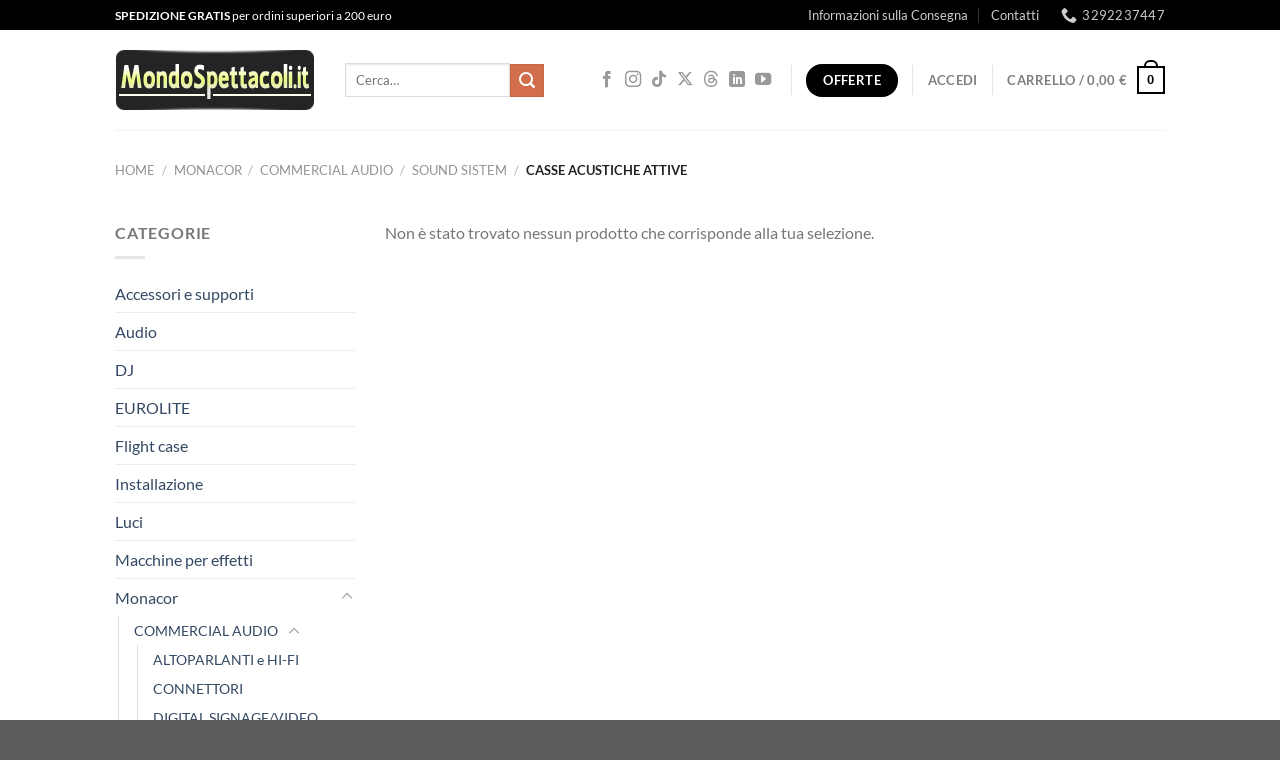

--- FILE ---
content_type: text/html; charset=UTF-8
request_url: https://www.mondospettacoli.it/c/casse-acustiche-attive-sound-sistem-commercial-audio/
body_size: 26354
content:
<!DOCTYPE html>
<html lang="it-IT" class="loading-site no-js">
<head>
	<meta charset="UTF-8" />
	<link rel="profile" href="http://gmpg.org/xfn/11" />
	<link rel="pingback" href="https://www.mondospettacoli.it/xmlrpc.php" />

	<script>(function(html){html.className = html.className.replace(/\bno-js\b/,'js')})(document.documentElement);</script>
<meta name='robots' content='index, follow, max-image-preview:large, max-snippet:-1, max-video-preview:-1' />
<link rel="prefetch" href="https://www.mondospettacoli.it/wp-content/plugins/woo-min-max-quantity-step-control-single/assets/js/custom.js">
<link data-minify="1" rel="prefetch" href="https://www.mondospettacoli.it/wp-content/cache/min/1/wp-content/plugins/woo-min-max-quantity-step-control-single/assets/css/wcmmq-front.css?ver=1768551012">
<meta name="viewport" content="width=device-width, initial-scale=1" />
	<!-- This site is optimized with the Yoast SEO plugin v26.7 - https://yoast.com/wordpress/plugins/seo/ -->
	<title>CASSE ACUSTICHE ATTIVE su Mondospettacoli.it - Ingrosso Audio e Luci Salerno</title>
	<meta name="description" content="CASSE ACUSTICHE ATTIVE da Mondospettacoli.it in vendita e noleggio ai migliori prezzi online e nel nostro negozio di ingrosso a Salerno" />
	<link rel="canonical" href="https://www.mondospettacoli.it/c/casse-acustiche-attive-sound-sistem-commercial-audio/" />
	<meta property="og:locale" content="it_IT" />
	<meta property="og:type" content="article" />
	<meta property="og:title" content="CASSE ACUSTICHE ATTIVE su Mondospettacoli.it - Ingrosso Audio e Luci Salerno" />
	<meta property="og:description" content="CASSE ACUSTICHE ATTIVE da Mondospettacoli.it in vendita e noleggio ai migliori prezzi online e nel nostro negozio di ingrosso a Salerno" />
	<meta property="og:url" content="https://www.mondospettacoli.it/c/casse-acustiche-attive-sound-sistem-commercial-audio/" />
	<meta property="og:site_name" content="Mondospettacoli.it" />
	<meta name="twitter:card" content="summary_large_image" />
	<script type="application/ld+json" class="yoast-schema-graph">{"@context":"https://schema.org","@graph":[{"@type":"CollectionPage","@id":"https://www.mondospettacoli.it/c/casse-acustiche-attive-sound-sistem-commercial-audio/","url":"https://www.mondospettacoli.it/c/casse-acustiche-attive-sound-sistem-commercial-audio/","name":"CASSE ACUSTICHE ATTIVE su Mondospettacoli.it - Ingrosso Audio e Luci Salerno","isPartOf":{"@id":"https://www.mondospettacoli.it/#website"},"description":"CASSE ACUSTICHE ATTIVE da Mondospettacoli.it in vendita e noleggio ai migliori prezzi online e nel nostro negozio di ingrosso a Salerno","breadcrumb":{"@id":"https://www.mondospettacoli.it/c/casse-acustiche-attive-sound-sistem-commercial-audio/#breadcrumb"},"inLanguage":"it-IT"},{"@type":"BreadcrumbList","@id":"https://www.mondospettacoli.it/c/casse-acustiche-attive-sound-sistem-commercial-audio/#breadcrumb","itemListElement":[{"@type":"ListItem","position":1,"name":"Home","item":"https://www.mondospettacoli.it/"},{"@type":"ListItem","position":2,"name":"Monacor","item":"https://www.mondospettacoli.it/c/monacor/"},{"@type":"ListItem","position":3,"name":"COMMERCIAL AUDIO","item":"https://www.mondospettacoli.it/c/commercial-audio/"},{"@type":"ListItem","position":4,"name":"SOUND SISTEM","item":"https://www.mondospettacoli.it/c/sound-sistem-commercial-audio/"},{"@type":"ListItem","position":5,"name":"CASSE ACUSTICHE ATTIVE"}]},{"@type":"WebSite","@id":"https://www.mondospettacoli.it/#website","url":"https://www.mondospettacoli.it/","name":"Mondospettacoli.it","description":"Il  grande negozio online di Attrezzature Audio e Luci per dj e discoteche. Nuovi strumenti musicali ti aspettano a super prezzi!","potentialAction":[{"@type":"SearchAction","target":{"@type":"EntryPoint","urlTemplate":"https://www.mondospettacoli.it/?s={search_term_string}"},"query-input":{"@type":"PropertyValueSpecification","valueRequired":true,"valueName":"search_term_string"}}],"inLanguage":"it-IT"}]}</script>
	<!-- / Yoast SEO plugin. -->


<link rel='dns-prefetch' href='//platform-api.sharethis.com' />

<link rel='prefetch' href='https://www.mondospettacoli.it/wp-content/themes/flatsome/assets/js/flatsome.js?ver=e1ad26bd5672989785e1' />
<link rel='prefetch' href='https://www.mondospettacoli.it/wp-content/themes/flatsome/assets/js/chunk.slider.js?ver=3.19.14' />
<link rel='prefetch' href='https://www.mondospettacoli.it/wp-content/themes/flatsome/assets/js/chunk.popups.js?ver=3.19.14' />
<link rel='prefetch' href='https://www.mondospettacoli.it/wp-content/themes/flatsome/assets/js/chunk.tooltips.js?ver=3.19.14' />
<link rel='prefetch' href='https://www.mondospettacoli.it/wp-content/themes/flatsome/assets/js/woocommerce.js?ver=dd6035ce106022a74757' />
<link rel="alternate" type="application/rss+xml" title="Mondospettacoli.it &raquo; Feed" href="https://www.mondospettacoli.it/feed/" />
<link rel="alternate" type="application/rss+xml" title="Mondospettacoli.it &raquo; Feed dei commenti" href="https://www.mondospettacoli.it/comments/feed/" />
<link rel="alternate" type="application/rss+xml" title="Feed Mondospettacoli.it &raquo; CASSE ACUSTICHE ATTIVE Categoria" href="https://www.mondospettacoli.it/c/casse-acustiche-attive-sound-sistem-commercial-audio/feed/" />
<style id='wp-img-auto-sizes-contain-inline-css' type='text/css'>
img:is([sizes=auto i],[sizes^="auto," i]){contain-intrinsic-size:3000px 1500px}
/*# sourceURL=wp-img-auto-sizes-contain-inline-css */
</style>
<link data-minify="1" rel='stylesheet' id='square-thumbnails-css' href='https://www.mondospettacoli.it/wp-content/cache/min/1/wp-content/plugins/square-thumbnails/public/css/square-thumbnails-public.css?ver=1768551012' type='text/css' media='all' />
<link data-minify="1" rel='stylesheet' id='nta-css-popup-css' href='https://www.mondospettacoli.it/wp-content/cache/min/1/wp-content/plugins/whatsapp-for-wordpress123/assets/css/style.css?ver=1768551012' type='text/css' media='all' />
<style id='woocommerce-inline-inline-css' type='text/css'>
.woocommerce form .form-row .required { visibility: visible; }
/*# sourceURL=woocommerce-inline-inline-css */
</style>
<link data-minify="1" rel='stylesheet' id='ywot_style-css' href='https://www.mondospettacoli.it/wp-content/cache/min/1/wp-content/plugins/yith-woocommerce-order-tracking-premium/assets/css/ywot_style.css?ver=1768551012' type='text/css' media='all' />
<link data-minify="1" rel='stylesheet' id='brands-styles-css' href='https://www.mondospettacoli.it/wp-content/cache/min/1/wp-content/plugins/woocommerce/assets/css/brands.css?ver=1768551012' type='text/css' media='all' />
<link data-minify="1" rel='stylesheet' id='wcmmq-front-style-css' href='https://www.mondospettacoli.it/wp-content/cache/min/1/wp-content/plugins/woo-min-max-quantity-step-control-single/assets/css/wcmmq-front.css?ver=1768551012' type='text/css' media='all' />
<link data-minify="1" rel='stylesheet' id='flatsome-main-css' href='https://www.mondospettacoli.it/wp-content/cache/min/1/wp-content/themes/flatsome/assets/css/flatsome.css?ver=1768551013' type='text/css' media='all' />
<style id='flatsome-main-inline-css' type='text/css'>
@font-face {
				font-family: "fl-icons";
				font-display: block;
				src: url(https://www.mondospettacoli.it/wp-content/themes/flatsome/assets/css/icons/fl-icons.eot?v=3.19.14);
				src:
					url(https://www.mondospettacoli.it/wp-content/themes/flatsome/assets/css/icons/fl-icons.eot#iefix?v=3.19.14) format("embedded-opentype"),
					url(https://www.mondospettacoli.it/wp-content/themes/flatsome/assets/css/icons/fl-icons.woff2?v=3.19.14) format("woff2"),
					url(https://www.mondospettacoli.it/wp-content/themes/flatsome/assets/css/icons/fl-icons.ttf?v=3.19.14) format("truetype"),
					url(https://www.mondospettacoli.it/wp-content/themes/flatsome/assets/css/icons/fl-icons.woff?v=3.19.14) format("woff"),
					url(https://www.mondospettacoli.it/wp-content/themes/flatsome/assets/css/icons/fl-icons.svg?v=3.19.14#fl-icons) format("svg");
			}
/*# sourceURL=flatsome-main-inline-css */
</style>
<link data-minify="1" rel='stylesheet' id='flatsome-shop-css' href='https://www.mondospettacoli.it/wp-content/cache/min/1/wp-content/themes/flatsome/assets/css/flatsome-shop.css?ver=1768551013' type='text/css' media='all' />
<script type="text/javascript" id="image-watermark-no-right-click-js-before">
/* <![CDATA[ */
var iwArgsNoRightClick = {"rightclick":"N","draganddrop":"N","devtools":"Y","enableToast":"Y","toastMessage":"This content is protected"};

//# sourceURL=image-watermark-no-right-click-js-before
/* ]]> */
</script>
<script data-minify="1" type="text/javascript" src="https://www.mondospettacoli.it/wp-content/cache/min/1/wp-content/plugins/image-watermark/js/no-right-click.js?ver=1768551013" id="image-watermark-no-right-click-js"></script>
<script type="text/javascript" src="https://www.mondospettacoli.it/wp-includes/js/jquery/jquery.min.js?ver=3.7.1" id="jquery-core-js"></script>
<script type="text/javascript" src="https://www.mondospettacoli.it/wp-includes/js/jquery/jquery-migrate.min.js?ver=3.4.1" id="jquery-migrate-js"></script>
<script data-minify="1" type="text/javascript" src="https://www.mondospettacoli.it/wp-content/cache/min/1/wp-content/plugins/square-thumbnails/public/js/square-thumbnails-public.js?ver=1768551013" id="square-thumbnails-js"></script>
<script type="text/javascript" id="nta-js-popup-js-extra">
/* <![CDATA[ */
var ntawaAjax = {"url":"https://www.mondospettacoli.it/wp-admin/admin-ajax.php"};
//# sourceURL=nta-js-popup-js-extra
/* ]]> */
</script>
<script data-minify="1" type="text/javascript" src="https://www.mondospettacoli.it/wp-content/cache/min/1/wp-content/plugins/whatsapp-for-wordpress123/assets/js/main.js?ver=1768551013" id="nta-js-popup-js"></script>
<script type="text/javascript" src="https://www.mondospettacoli.it/wp-content/plugins/woocommerce/assets/js/jquery-blockui/jquery.blockUI.min.js?ver=2.7.0-wc.10.4.3" id="wc-jquery-blockui-js" data-wp-strategy="defer"></script>
<script type="text/javascript" id="wc-add-to-cart-js-extra">
/* <![CDATA[ */
var wc_add_to_cart_params = {"ajax_url":"/wp-admin/admin-ajax.php","wc_ajax_url":"/?wc-ajax=%%endpoint%%","i18n_view_cart":"Visualizza carrello","cart_url":"https://www.mondospettacoli.it/carrello/","is_cart":"","cart_redirect_after_add":"no"};
//# sourceURL=wc-add-to-cart-js-extra
/* ]]> */
</script>
<script type="text/javascript" src="https://www.mondospettacoli.it/wp-content/plugins/woocommerce/assets/js/frontend/add-to-cart.min.js?ver=10.4.3" id="wc-add-to-cart-js" defer="defer" data-wp-strategy="defer"></script>
<script type="text/javascript" src="https://www.mondospettacoli.it/wp-content/plugins/woocommerce/assets/js/js-cookie/js.cookie.min.js?ver=2.1.4-wc.10.4.3" id="wc-js-cookie-js" data-wp-strategy="defer"></script>
<script type="text/javascript" src="//platform-api.sharethis.com/js/sharethis.js#source=googleanalytics-wordpress#product=ga&amp;property=627e635710c2d700195c50e1" id="googleanalytics-platform-sharethis-js"></script>
<link rel="https://api.w.org/" href="https://www.mondospettacoli.it/wp-json/" /><link rel="alternate" title="JSON" type="application/json" href="https://www.mondospettacoli.it/wp-json/wp/v2/product_cat/4470" /><link rel="EditURI" type="application/rsd+xml" title="RSD" href="https://www.mondospettacoli.it/xmlrpc.php?rsd" />
<meta name="generator" content="WordPress 6.9" />
<meta name="generator" content="WooCommerce 10.4.3" />
        <style>
            .wa__stt_offline{
                pointer-events: none;
            }

            .wa__button_text_only_me .wa__btn_txt{
                padding-top: 16px !important;
                padding-bottom: 15px !important;
            }

            .wa__popup_content_item .wa__cs_img_wrap{
                width: 48px;
                height: 48px;
            }

            .wa__popup_chat_box .wa__popup_heading{
                background: #2db742;
            }

            .wa__btn_popup .wa__btn_popup_icon{
                background: #2db742;
            }

            .wa__popup_chat_box .wa__stt{
                border-left: 2px solid  #2db742;
            }

            .wa__popup_chat_box .wa__popup_heading .wa__popup_title{
                color: #fff;
            }

            .wa__popup_chat_box .wa__popup_heading .wa__popup_intro{
                color: #fff;
                opacity: 0.8;
            }

            .wa__popup_chat_box .wa__popup_heading .wa__popup_intro strong{

            }

            
        </style>

        <style type="text/css">
span.wcmmq_prefix {
    float: left;
    padding: 10px;
    margin: 0;
}
</style>
		<script>
			document.documentElement.className = document.documentElement.className.replace('no-js', 'js');
		</script>
				<style>
			.no-js img.lazyload {
				display: none;
			}

			figure.wp-block-image img.lazyloading {
				min-width: 150px;
			}

						.lazyload, .lazyloading {
				opacity: 0;
			}

			.lazyloaded {
				opacity: 1;
				transition: opacity 400ms;
				transition-delay: 0ms;
			}

					</style>
			<noscript><style>.woocommerce-product-gallery{ opacity: 1 !important; }</style></noscript>
	<script>
(function() {
	(function (i, s, o, g, r, a, m) {
		i['GoogleAnalyticsObject'] = r;
		i[r] = i[r] || function () {
				(i[r].q = i[r].q || []).push(arguments)
			}, i[r].l = 1 * new Date();
		a = s.createElement(o),
			m = s.getElementsByTagName(o)[0];
		a.async = 1;
		a.src = g;
		m.parentNode.insertBefore(a, m)
	})(window, document, 'script', 'https://google-analytics.com/analytics.js', 'ga');

	ga('create', 'UA-3192623-1', 'auto');
			ga('send', 'pageview');
	})();
</script>
<link rel="icon" href="https://www.mondospettacoli.it/wp-content/uploads/2018/10/cropped-faviconimage-60x60.jpg" sizes="32x32" />
<link rel="icon" href="https://www.mondospettacoli.it/wp-content/uploads/2018/10/cropped-faviconimage-300x300.jpg" sizes="192x192" />
<link rel="apple-touch-icon" href="https://www.mondospettacoli.it/wp-content/uploads/2018/10/cropped-faviconimage-300x300.jpg" />
<meta name="msapplication-TileImage" content="https://www.mondospettacoli.it/wp-content/uploads/2018/10/cropped-faviconimage-300x300.jpg" />
<style id="custom-css" type="text/css">:root {--primary-color: #000000;--fs-color-primary: #000000;--fs-color-secondary: #d26e4b;--fs-color-success: #7a9c59;--fs-color-alert: #b20000;--fs-experimental-link-color: #334862;--fs-experimental-link-color-hover: #111;}.tooltipster-base {--tooltip-color: #fff;--tooltip-bg-color: #000;}.off-canvas-right .mfp-content, .off-canvas-left .mfp-content {--drawer-width: 300px;}.off-canvas .mfp-content.off-canvas-cart {--drawer-width: 360px;}.header-main{height: 100px}#logo img{max-height: 100px}#logo{width:200px;}.header-bottom{min-height: 22px}.header-top{min-height: 30px}.transparent .header-main{height: 90px}.transparent #logo img{max-height: 90px}.has-transparent + .page-title:first-of-type,.has-transparent + #main > .page-title,.has-transparent + #main > div > .page-title,.has-transparent + #main .page-header-wrapper:first-of-type .page-title{padding-top: 170px;}.header.show-on-scroll,.stuck .header-main{height:70px!important}.stuck #logo img{max-height: 70px!important}.search-form{ width: 80%;}.header-bottom {background-color: #f1f1f1}.header-main .nav > li > a{line-height: 16px }.stuck .header-main .nav > li > a{line-height: 50px }@media (max-width: 549px) {.header-main{height: 70px}#logo img{max-height: 70px}}.nav-dropdown{font-size:100%}body{font-family: Lato, sans-serif;}body {font-weight: 400;font-style: normal;}.nav > li > a {font-family: Lato, sans-serif;}.mobile-sidebar-levels-2 .nav > li > ul > li > a {font-family: Lato, sans-serif;}.nav > li > a,.mobile-sidebar-levels-2 .nav > li > ul > li > a {font-weight: 700;font-style: normal;}h1,h2,h3,h4,h5,h6,.heading-font, .off-canvas-center .nav-sidebar.nav-vertical > li > a{font-family: Lato, sans-serif;}h1,h2,h3,h4,h5,h6,.heading-font,.banner h1,.banner h2 {font-weight: 700;font-style: normal;}.alt-font{font-family: "Dancing Script", sans-serif;}.alt-font {font-weight: 400!important;font-style: normal!important;}.has-equal-box-heights .box-image {padding-top: 100%;}.badge-inner.on-sale{background-color: #81D742}@media screen and (min-width: 550px){.products .box-vertical .box-image{min-width: 247px!important;width: 247px!important;}}.footer-1{background-color: #ffffff}.page-title-small + main .product-container > .row{padding-top:0;}.nav-vertical-fly-out > li + li {border-top-width: 1px; border-top-style: solid;}/* Custom CSS */.box-image { height: 200px;}/* Custom CSS Mobile */@media (max-width: 549px){.box-image { height: 150px;}}.label-new.menu-item > a:after{content:"Nuovo";}.label-hot.menu-item > a:after{content:"Popolare";}.label-sale.menu-item > a:after{content:"Offerta";}.label-popular.menu-item > a:after{content:"Popolare";}</style>		<style type="text/css" id="wp-custom-css">
			/*
Puoi aggiungere qui il tuo codice CSS.

Per maggiori informazioni consulta la documentazione (fai clic sull'icona con il punto interrogativo qui sopra).
*/

p.stock.out-of-stock {
    color: #ff0000 !important;
}

		</style>
		<style id="kirki-inline-styles">/* latin-ext */
@font-face {
  font-family: 'Lato';
  font-style: normal;
  font-weight: 400;
  font-display: swap;
  src: url(https://www.mondospettacoli.it/wp-content/fonts/lato/S6uyw4BMUTPHjxAwXjeu.woff2) format('woff2');
  unicode-range: U+0100-02BA, U+02BD-02C5, U+02C7-02CC, U+02CE-02D7, U+02DD-02FF, U+0304, U+0308, U+0329, U+1D00-1DBF, U+1E00-1E9F, U+1EF2-1EFF, U+2020, U+20A0-20AB, U+20AD-20C0, U+2113, U+2C60-2C7F, U+A720-A7FF;
}
/* latin */
@font-face {
  font-family: 'Lato';
  font-style: normal;
  font-weight: 400;
  font-display: swap;
  src: url(https://www.mondospettacoli.it/wp-content/fonts/lato/S6uyw4BMUTPHjx4wXg.woff2) format('woff2');
  unicode-range: U+0000-00FF, U+0131, U+0152-0153, U+02BB-02BC, U+02C6, U+02DA, U+02DC, U+0304, U+0308, U+0329, U+2000-206F, U+20AC, U+2122, U+2191, U+2193, U+2212, U+2215, U+FEFF, U+FFFD;
}
/* latin-ext */
@font-face {
  font-family: 'Lato';
  font-style: normal;
  font-weight: 700;
  font-display: swap;
  src: url(https://www.mondospettacoli.it/wp-content/fonts/lato/S6u9w4BMUTPHh6UVSwaPGR_p.woff2) format('woff2');
  unicode-range: U+0100-02BA, U+02BD-02C5, U+02C7-02CC, U+02CE-02D7, U+02DD-02FF, U+0304, U+0308, U+0329, U+1D00-1DBF, U+1E00-1E9F, U+1EF2-1EFF, U+2020, U+20A0-20AB, U+20AD-20C0, U+2113, U+2C60-2C7F, U+A720-A7FF;
}
/* latin */
@font-face {
  font-family: 'Lato';
  font-style: normal;
  font-weight: 700;
  font-display: swap;
  src: url(https://www.mondospettacoli.it/wp-content/fonts/lato/S6u9w4BMUTPHh6UVSwiPGQ.woff2) format('woff2');
  unicode-range: U+0000-00FF, U+0131, U+0152-0153, U+02BB-02BC, U+02C6, U+02DA, U+02DC, U+0304, U+0308, U+0329, U+2000-206F, U+20AC, U+2122, U+2191, U+2193, U+2212, U+2215, U+FEFF, U+FFFD;
}/* vietnamese */
@font-face {
  font-family: 'Dancing Script';
  font-style: normal;
  font-weight: 400;
  font-display: swap;
  src: url(https://www.mondospettacoli.it/wp-content/fonts/dancing-script/If2cXTr6YS-zF4S-kcSWSVi_sxjsohD9F50Ruu7BMSo3Rep8ltA.woff2) format('woff2');
  unicode-range: U+0102-0103, U+0110-0111, U+0128-0129, U+0168-0169, U+01A0-01A1, U+01AF-01B0, U+0300-0301, U+0303-0304, U+0308-0309, U+0323, U+0329, U+1EA0-1EF9, U+20AB;
}
/* latin-ext */
@font-face {
  font-family: 'Dancing Script';
  font-style: normal;
  font-weight: 400;
  font-display: swap;
  src: url(https://www.mondospettacoli.it/wp-content/fonts/dancing-script/If2cXTr6YS-zF4S-kcSWSVi_sxjsohD9F50Ruu7BMSo3ROp8ltA.woff2) format('woff2');
  unicode-range: U+0100-02BA, U+02BD-02C5, U+02C7-02CC, U+02CE-02D7, U+02DD-02FF, U+0304, U+0308, U+0329, U+1D00-1DBF, U+1E00-1E9F, U+1EF2-1EFF, U+2020, U+20A0-20AB, U+20AD-20C0, U+2113, U+2C60-2C7F, U+A720-A7FF;
}
/* latin */
@font-face {
  font-family: 'Dancing Script';
  font-style: normal;
  font-weight: 400;
  font-display: swap;
  src: url(https://www.mondospettacoli.it/wp-content/fonts/dancing-script/If2cXTr6YS-zF4S-kcSWSVi_sxjsohD9F50Ruu7BMSo3Sup8.woff2) format('woff2');
  unicode-range: U+0000-00FF, U+0131, U+0152-0153, U+02BB-02BC, U+02C6, U+02DA, U+02DC, U+0304, U+0308, U+0329, U+2000-206F, U+20AC, U+2122, U+2191, U+2193, U+2212, U+2215, U+FEFF, U+FFFD;
}</style><link data-minify="1" rel='stylesheet' id='wc-blocks-style-css' href='https://www.mondospettacoli.it/wp-content/cache/min/1/wp-content/plugins/woocommerce/assets/client/blocks/wc-blocks.css?ver=1768551013' type='text/css' media='all' />
<style id='global-styles-inline-css' type='text/css'>
:root{--wp--preset--aspect-ratio--square: 1;--wp--preset--aspect-ratio--4-3: 4/3;--wp--preset--aspect-ratio--3-4: 3/4;--wp--preset--aspect-ratio--3-2: 3/2;--wp--preset--aspect-ratio--2-3: 2/3;--wp--preset--aspect-ratio--16-9: 16/9;--wp--preset--aspect-ratio--9-16: 9/16;--wp--preset--color--black: #000000;--wp--preset--color--cyan-bluish-gray: #abb8c3;--wp--preset--color--white: #ffffff;--wp--preset--color--pale-pink: #f78da7;--wp--preset--color--vivid-red: #cf2e2e;--wp--preset--color--luminous-vivid-orange: #ff6900;--wp--preset--color--luminous-vivid-amber: #fcb900;--wp--preset--color--light-green-cyan: #7bdcb5;--wp--preset--color--vivid-green-cyan: #00d084;--wp--preset--color--pale-cyan-blue: #8ed1fc;--wp--preset--color--vivid-cyan-blue: #0693e3;--wp--preset--color--vivid-purple: #9b51e0;--wp--preset--color--primary: #000000;--wp--preset--color--secondary: #d26e4b;--wp--preset--color--success: #7a9c59;--wp--preset--color--alert: #b20000;--wp--preset--gradient--vivid-cyan-blue-to-vivid-purple: linear-gradient(135deg,rgb(6,147,227) 0%,rgb(155,81,224) 100%);--wp--preset--gradient--light-green-cyan-to-vivid-green-cyan: linear-gradient(135deg,rgb(122,220,180) 0%,rgb(0,208,130) 100%);--wp--preset--gradient--luminous-vivid-amber-to-luminous-vivid-orange: linear-gradient(135deg,rgb(252,185,0) 0%,rgb(255,105,0) 100%);--wp--preset--gradient--luminous-vivid-orange-to-vivid-red: linear-gradient(135deg,rgb(255,105,0) 0%,rgb(207,46,46) 100%);--wp--preset--gradient--very-light-gray-to-cyan-bluish-gray: linear-gradient(135deg,rgb(238,238,238) 0%,rgb(169,184,195) 100%);--wp--preset--gradient--cool-to-warm-spectrum: linear-gradient(135deg,rgb(74,234,220) 0%,rgb(151,120,209) 20%,rgb(207,42,186) 40%,rgb(238,44,130) 60%,rgb(251,105,98) 80%,rgb(254,248,76) 100%);--wp--preset--gradient--blush-light-purple: linear-gradient(135deg,rgb(255,206,236) 0%,rgb(152,150,240) 100%);--wp--preset--gradient--blush-bordeaux: linear-gradient(135deg,rgb(254,205,165) 0%,rgb(254,45,45) 50%,rgb(107,0,62) 100%);--wp--preset--gradient--luminous-dusk: linear-gradient(135deg,rgb(255,203,112) 0%,rgb(199,81,192) 50%,rgb(65,88,208) 100%);--wp--preset--gradient--pale-ocean: linear-gradient(135deg,rgb(255,245,203) 0%,rgb(182,227,212) 50%,rgb(51,167,181) 100%);--wp--preset--gradient--electric-grass: linear-gradient(135deg,rgb(202,248,128) 0%,rgb(113,206,126) 100%);--wp--preset--gradient--midnight: linear-gradient(135deg,rgb(2,3,129) 0%,rgb(40,116,252) 100%);--wp--preset--font-size--small: 13px;--wp--preset--font-size--medium: 20px;--wp--preset--font-size--large: 36px;--wp--preset--font-size--x-large: 42px;--wp--preset--spacing--20: 0.44rem;--wp--preset--spacing--30: 0.67rem;--wp--preset--spacing--40: 1rem;--wp--preset--spacing--50: 1.5rem;--wp--preset--spacing--60: 2.25rem;--wp--preset--spacing--70: 3.38rem;--wp--preset--spacing--80: 5.06rem;--wp--preset--shadow--natural: 6px 6px 9px rgba(0, 0, 0, 0.2);--wp--preset--shadow--deep: 12px 12px 50px rgba(0, 0, 0, 0.4);--wp--preset--shadow--sharp: 6px 6px 0px rgba(0, 0, 0, 0.2);--wp--preset--shadow--outlined: 6px 6px 0px -3px rgb(255, 255, 255), 6px 6px rgb(0, 0, 0);--wp--preset--shadow--crisp: 6px 6px 0px rgb(0, 0, 0);}:where(body) { margin: 0; }.wp-site-blocks > .alignleft { float: left; margin-right: 2em; }.wp-site-blocks > .alignright { float: right; margin-left: 2em; }.wp-site-blocks > .aligncenter { justify-content: center; margin-left: auto; margin-right: auto; }:where(.is-layout-flex){gap: 0.5em;}:where(.is-layout-grid){gap: 0.5em;}.is-layout-flow > .alignleft{float: left;margin-inline-start: 0;margin-inline-end: 2em;}.is-layout-flow > .alignright{float: right;margin-inline-start: 2em;margin-inline-end: 0;}.is-layout-flow > .aligncenter{margin-left: auto !important;margin-right: auto !important;}.is-layout-constrained > .alignleft{float: left;margin-inline-start: 0;margin-inline-end: 2em;}.is-layout-constrained > .alignright{float: right;margin-inline-start: 2em;margin-inline-end: 0;}.is-layout-constrained > .aligncenter{margin-left: auto !important;margin-right: auto !important;}.is-layout-constrained > :where(:not(.alignleft):not(.alignright):not(.alignfull)){margin-left: auto !important;margin-right: auto !important;}body .is-layout-flex{display: flex;}.is-layout-flex{flex-wrap: wrap;align-items: center;}.is-layout-flex > :is(*, div){margin: 0;}body .is-layout-grid{display: grid;}.is-layout-grid > :is(*, div){margin: 0;}body{padding-top: 0px;padding-right: 0px;padding-bottom: 0px;padding-left: 0px;}a:where(:not(.wp-element-button)){text-decoration: none;}:root :where(.wp-element-button, .wp-block-button__link){background-color: #32373c;border-width: 0;color: #fff;font-family: inherit;font-size: inherit;font-style: inherit;font-weight: inherit;letter-spacing: inherit;line-height: inherit;padding-top: calc(0.667em + 2px);padding-right: calc(1.333em + 2px);padding-bottom: calc(0.667em + 2px);padding-left: calc(1.333em + 2px);text-decoration: none;text-transform: inherit;}.has-black-color{color: var(--wp--preset--color--black) !important;}.has-cyan-bluish-gray-color{color: var(--wp--preset--color--cyan-bluish-gray) !important;}.has-white-color{color: var(--wp--preset--color--white) !important;}.has-pale-pink-color{color: var(--wp--preset--color--pale-pink) !important;}.has-vivid-red-color{color: var(--wp--preset--color--vivid-red) !important;}.has-luminous-vivid-orange-color{color: var(--wp--preset--color--luminous-vivid-orange) !important;}.has-luminous-vivid-amber-color{color: var(--wp--preset--color--luminous-vivid-amber) !important;}.has-light-green-cyan-color{color: var(--wp--preset--color--light-green-cyan) !important;}.has-vivid-green-cyan-color{color: var(--wp--preset--color--vivid-green-cyan) !important;}.has-pale-cyan-blue-color{color: var(--wp--preset--color--pale-cyan-blue) !important;}.has-vivid-cyan-blue-color{color: var(--wp--preset--color--vivid-cyan-blue) !important;}.has-vivid-purple-color{color: var(--wp--preset--color--vivid-purple) !important;}.has-primary-color{color: var(--wp--preset--color--primary) !important;}.has-secondary-color{color: var(--wp--preset--color--secondary) !important;}.has-success-color{color: var(--wp--preset--color--success) !important;}.has-alert-color{color: var(--wp--preset--color--alert) !important;}.has-black-background-color{background-color: var(--wp--preset--color--black) !important;}.has-cyan-bluish-gray-background-color{background-color: var(--wp--preset--color--cyan-bluish-gray) !important;}.has-white-background-color{background-color: var(--wp--preset--color--white) !important;}.has-pale-pink-background-color{background-color: var(--wp--preset--color--pale-pink) !important;}.has-vivid-red-background-color{background-color: var(--wp--preset--color--vivid-red) !important;}.has-luminous-vivid-orange-background-color{background-color: var(--wp--preset--color--luminous-vivid-orange) !important;}.has-luminous-vivid-amber-background-color{background-color: var(--wp--preset--color--luminous-vivid-amber) !important;}.has-light-green-cyan-background-color{background-color: var(--wp--preset--color--light-green-cyan) !important;}.has-vivid-green-cyan-background-color{background-color: var(--wp--preset--color--vivid-green-cyan) !important;}.has-pale-cyan-blue-background-color{background-color: var(--wp--preset--color--pale-cyan-blue) !important;}.has-vivid-cyan-blue-background-color{background-color: var(--wp--preset--color--vivid-cyan-blue) !important;}.has-vivid-purple-background-color{background-color: var(--wp--preset--color--vivid-purple) !important;}.has-primary-background-color{background-color: var(--wp--preset--color--primary) !important;}.has-secondary-background-color{background-color: var(--wp--preset--color--secondary) !important;}.has-success-background-color{background-color: var(--wp--preset--color--success) !important;}.has-alert-background-color{background-color: var(--wp--preset--color--alert) !important;}.has-black-border-color{border-color: var(--wp--preset--color--black) !important;}.has-cyan-bluish-gray-border-color{border-color: var(--wp--preset--color--cyan-bluish-gray) !important;}.has-white-border-color{border-color: var(--wp--preset--color--white) !important;}.has-pale-pink-border-color{border-color: var(--wp--preset--color--pale-pink) !important;}.has-vivid-red-border-color{border-color: var(--wp--preset--color--vivid-red) !important;}.has-luminous-vivid-orange-border-color{border-color: var(--wp--preset--color--luminous-vivid-orange) !important;}.has-luminous-vivid-amber-border-color{border-color: var(--wp--preset--color--luminous-vivid-amber) !important;}.has-light-green-cyan-border-color{border-color: var(--wp--preset--color--light-green-cyan) !important;}.has-vivid-green-cyan-border-color{border-color: var(--wp--preset--color--vivid-green-cyan) !important;}.has-pale-cyan-blue-border-color{border-color: var(--wp--preset--color--pale-cyan-blue) !important;}.has-vivid-cyan-blue-border-color{border-color: var(--wp--preset--color--vivid-cyan-blue) !important;}.has-vivid-purple-border-color{border-color: var(--wp--preset--color--vivid-purple) !important;}.has-primary-border-color{border-color: var(--wp--preset--color--primary) !important;}.has-secondary-border-color{border-color: var(--wp--preset--color--secondary) !important;}.has-success-border-color{border-color: var(--wp--preset--color--success) !important;}.has-alert-border-color{border-color: var(--wp--preset--color--alert) !important;}.has-vivid-cyan-blue-to-vivid-purple-gradient-background{background: var(--wp--preset--gradient--vivid-cyan-blue-to-vivid-purple) !important;}.has-light-green-cyan-to-vivid-green-cyan-gradient-background{background: var(--wp--preset--gradient--light-green-cyan-to-vivid-green-cyan) !important;}.has-luminous-vivid-amber-to-luminous-vivid-orange-gradient-background{background: var(--wp--preset--gradient--luminous-vivid-amber-to-luminous-vivid-orange) !important;}.has-luminous-vivid-orange-to-vivid-red-gradient-background{background: var(--wp--preset--gradient--luminous-vivid-orange-to-vivid-red) !important;}.has-very-light-gray-to-cyan-bluish-gray-gradient-background{background: var(--wp--preset--gradient--very-light-gray-to-cyan-bluish-gray) !important;}.has-cool-to-warm-spectrum-gradient-background{background: var(--wp--preset--gradient--cool-to-warm-spectrum) !important;}.has-blush-light-purple-gradient-background{background: var(--wp--preset--gradient--blush-light-purple) !important;}.has-blush-bordeaux-gradient-background{background: var(--wp--preset--gradient--blush-bordeaux) !important;}.has-luminous-dusk-gradient-background{background: var(--wp--preset--gradient--luminous-dusk) !important;}.has-pale-ocean-gradient-background{background: var(--wp--preset--gradient--pale-ocean) !important;}.has-electric-grass-gradient-background{background: var(--wp--preset--gradient--electric-grass) !important;}.has-midnight-gradient-background{background: var(--wp--preset--gradient--midnight) !important;}.has-small-font-size{font-size: var(--wp--preset--font-size--small) !important;}.has-medium-font-size{font-size: var(--wp--preset--font-size--medium) !important;}.has-large-font-size{font-size: var(--wp--preset--font-size--large) !important;}.has-x-large-font-size{font-size: var(--wp--preset--font-size--x-large) !important;}
/*# sourceURL=global-styles-inline-css */
</style>
<meta name="generator" content="WP Rocket 3.19.0.1" data-wpr-features="wpr_minify_js wpr_minify_css wpr_preload_links wpr_desktop" /></head>

<body class="archive tax-product_cat term-casse-acustiche-attive-sound-sistem-commercial-audio term-4470 wp-theme-flatsome wp-child-theme-flatsome-child theme-flatsome woocommerce woocommerce-page woocommerce-no-js lightbox nav-dropdown-has-arrow nav-dropdown-has-shadow nav-dropdown-has-border">


<a class="skip-link screen-reader-text" href="#main">Salta ai contenuti</a>

<div data-rocket-location-hash="99bb46786fd5bd31bcd7bdc067ad247a" id="wrapper">

	
	<header data-rocket-location-hash="8cd2ef760cf5956582d03e973259bc0e" id="header" class="header has-sticky sticky-jump">
		<div data-rocket-location-hash="d53b06ca13945ed03e70ba4a94347bcf" class="header-wrapper">
			<div id="top-bar" class="header-top hide-for-sticky nav-dark">
    <div class="flex-row container">
      <div class="flex-col hide-for-medium flex-left">
          <ul class="nav nav-left medium-nav-center nav-small  nav-divided">
              <li class="html custom html_topbar_left"><strong>SPEDIZIONE GRATIS</strong> per ordini superiori a 200 euro</li>          </ul>
      </div>

      <div class="flex-col hide-for-medium flex-center">
          <ul class="nav nav-center nav-small  nav-divided">
                        </ul>
      </div>

      <div class="flex-col hide-for-medium flex-right">
         <ul class="nav top-bar-nav nav-right nav-small  nav-divided">
              <li id="menu-item-84857" class="menu-item menu-item-type-post_type menu-item-object-page menu-item-84857 menu-item-design-default"><a href="https://www.mondospettacoli.it/consegna/" class="nav-top-link">Informazioni sulla Consegna</a></li>
<li id="menu-item-84855" class="menu-item menu-item-type-post_type menu-item-object-page menu-item-84855 menu-item-design-default"><a href="https://www.mondospettacoli.it/contatti/" class="nav-top-link">Contatti</a></li>
<li class="header-contact-wrapper">
		<ul id="header-contact" class="nav nav-divided nav-uppercase header-contact">
		
			
			
						<li class="">
			  <a href="tel:3292237447" class="tooltip" title="3292237447">
			     <i class="icon-phone" style="font-size:16px;" ></i>			      <span>3292237447</span>
			  </a>
			</li>
			
				</ul>
</li>
          </ul>
      </div>

            <div class="flex-col show-for-medium flex-grow">
          <ul class="nav nav-center nav-small mobile-nav  nav-divided">
              <li class="html custom html_topbar_left"><strong>SPEDIZIONE GRATIS</strong> per ordini superiori a 200 euro</li>          </ul>
      </div>
      
    </div>
</div>
<div id="masthead" class="header-main ">
      <div class="header-inner flex-row container logo-left medium-logo-center" role="navigation">

          <!-- Logo -->
          <div id="logo" class="flex-col logo">
            
<!-- Header logo -->
<a href="https://www.mondospettacoli.it/" title="Mondospettacoli.it - Il  grande negozio online di Attrezzature Audio e Luci per dj e discoteche. Nuovi strumenti musicali ti aspettano a super prezzi!" rel="home">
		<img width="200" height="64" src="https://www.mondospettacoli.it/wp-content/uploads/2017/11/logo11.gif" class="header_logo header-logo" alt="Mondospettacoli.it" loading="lazy" /><img  width="200" height="64" src="https://www.mondospettacoli.it/wp-content/uploads/2017/11/logo11.gif" class="header-logo-dark" alt="Mondospettacoli.it" loading="lazy" /></a>
          </div>

          <!-- Mobile Left Elements -->
          <div class="flex-col show-for-medium flex-left">
            <ul class="mobile-nav nav nav-left ">
              <li class="nav-icon has-icon">
  		<a href="#" data-open="#main-menu" data-pos="left" data-bg="main-menu-overlay" data-color="" class="is-small" aria-label="Menu" aria-controls="main-menu" aria-expanded="false">

		  <i class="icon-menu" ></i>
		  		</a>
	</li>
<li class="header-search header-search-dropdown has-icon has-dropdown menu-item-has-children">
		<a href="#" aria-label="Cerca" class="is-small"><i class="icon-search" ></i></a>
		<ul class="nav-dropdown nav-dropdown-default">
	 	<li class="header-search-form search-form html relative has-icon">
	<div class="header-search-form-wrapper">
		<div class="searchform-wrapper ux-search-box relative is-normal"><form role="search" method="get" class="searchform" action="https://www.mondospettacoli.it/">
	<div class="flex-row relative">
						<div class="flex-col flex-grow">
			<label class="screen-reader-text" for="woocommerce-product-search-field-0">Cerca:</label>
			<input type="search" id="woocommerce-product-search-field-0" class="search-field mb-0" placeholder="Cerca&hellip;" value="" name="s" />
			<input type="hidden" name="post_type" value="product" />
					</div>
		<div class="flex-col">
			<button type="submit" value="Cerca" class="ux-search-submit submit-button secondary button  icon mb-0" aria-label="Invia">
				<i class="icon-search" ></i>			</button>
		</div>
	</div>
	<div class="live-search-results text-left z-top"></div>
</form>
</div>	</div>
</li>
	</ul>
</li>
            </ul>
          </div>

          <!-- Left Elements -->
          <div class="flex-col hide-for-medium flex-left
            flex-grow">
            <ul class="header-nav header-nav-main nav nav-left  nav-uppercase" >
              <li class="header-search-form search-form html relative has-icon">
	<div class="header-search-form-wrapper">
		<div class="searchform-wrapper ux-search-box relative is-normal"><form role="search" method="get" class="searchform" action="https://www.mondospettacoli.it/">
	<div class="flex-row relative">
						<div class="flex-col flex-grow">
			<label class="screen-reader-text" for="woocommerce-product-search-field-1">Cerca:</label>
			<input type="search" id="woocommerce-product-search-field-1" class="search-field mb-0" placeholder="Cerca&hellip;" value="" name="s" />
			<input type="hidden" name="post_type" value="product" />
					</div>
		<div class="flex-col">
			<button type="submit" value="Cerca" class="ux-search-submit submit-button secondary button  icon mb-0" aria-label="Invia">
				<i class="icon-search" ></i>			</button>
		</div>
	</div>
	<div class="live-search-results text-left z-top"></div>
</form>
</div>	</div>
</li>
            </ul>
          </div>

          <!-- Right Elements -->
          <div class="flex-col hide-for-medium flex-right">
            <ul class="header-nav header-nav-main nav nav-right  nav-uppercase">
              <li class="html header-social-icons ml-0">
	<div class="social-icons follow-icons" ><a href="https://www.facebook.com/mondospettacoli.it/" target="_blank" data-label="Facebook" class="icon plain facebook tooltip" title="Seguici su Facebook" aria-label="Seguici su Facebook" rel="noopener nofollow" ><i class="icon-facebook" ></i></a><a href="https://www.instagram.com/mondospettacoli.it/" target="_blank" data-label="Instagram" class="icon plain instagram tooltip" title="Seguici su Instagram" aria-label="Seguici su Instagram" rel="noopener nofollow" ><i class="icon-instagram" ></i></a><a href="https://www.tiktok.com/@mondospettacoli.it" target="_blank" data-label="TikTok" class="icon plain tiktok tooltip" title="Segui su TikTok" aria-label="Segui su TikTok" rel="noopener nofollow" ><i class="icon-tiktok" ></i></a><a href="https://x.com/mondospettacoli" data-label="X" target="_blank" class="icon plain x tooltip" title="Segui su X" aria-label="Segui su X" rel="noopener nofollow" ><i class="icon-x" ></i></a><a href="https://www.threads.com/@mondospettacoli.it" data-label="Threads" target="_blank" class="icon plain threads tooltip" title="Follow on Threads" aria-label="Follow on Threads" rel="noopener nofollow" ><i class="icon-threads" ></i></a><a href="https://www.linkedin.com/company/mondospettacoli/" data-label="LinkedIn" target="_blank" class="icon plain linkedin tooltip" title="Segui su LinkedIn" aria-label="Segui su LinkedIn" rel="noopener nofollow" ><i class="icon-linkedin" ></i></a><a href="https://www.youtube.com/user/mondospettacoli" data-label="YouTube" target="_blank" class="icon plain youtube tooltip" title="Seguici su YouTube" aria-label="Seguici su YouTube" rel="noopener nofollow" ><i class="icon-youtube" ></i></a></div></li>
<li class="header-divider"></li><li class="html header-button-1">
	<div class="header-button">
		<a href="https://www.mondospettacoli.it/offerte/" class="button primary"  style="border-radius:99px;">
		<span>OFFERTE</span>
	</a>
	</div>
</li>
<li class="header-divider"></li>
<li class="account-item has-icon" >

	<a href="https://www.mondospettacoli.it/mio-account/" class="nav-top-link nav-top-not-logged-in is-small" title="Accedi" data-open="#login-form-popup" >
					<span>
			Accedi			</span>
				</a>




</li>
<li class="header-divider"></li><li class="cart-item has-icon has-dropdown">

<a href="https://www.mondospettacoli.it/carrello/" class="header-cart-link is-small" title="Carrello" >

<span class="header-cart-title">
   Carrello   /      <span class="cart-price"><span class="woocommerce-Price-amount amount"><bdi>0,00&nbsp;<span class="woocommerce-Price-currencySymbol">&euro;</span></bdi></span></span>
  </span>

    <span class="cart-icon image-icon">
    <strong>0</strong>
  </span>
  </a>

 <ul class="nav-dropdown nav-dropdown-default">
    <li class="html widget_shopping_cart">
      <div class="widget_shopping_cart_content">
        

	<div class="ux-mini-cart-empty flex flex-row-col text-center pt pb">
				<div class="ux-mini-cart-empty-icon">
			<svg xmlns="http://www.w3.org/2000/svg" viewBox="0 0 17 19" style="opacity:.1;height:80px;">
				<path d="M8.5 0C6.7 0 5.3 1.2 5.3 2.7v2H2.1c-.3 0-.6.3-.7.7L0 18.2c0 .4.2.8.6.8h15.7c.4 0 .7-.3.7-.7v-.1L15.6 5.4c0-.3-.3-.6-.7-.6h-3.2v-2c0-1.6-1.4-2.8-3.2-2.8zM6.7 2.7c0-.8.8-1.4 1.8-1.4s1.8.6 1.8 1.4v2H6.7v-2zm7.5 3.4 1.3 11.5h-14L2.8 6.1h2.5v1.4c0 .4.3.7.7.7.4 0 .7-.3.7-.7V6.1h3.5v1.4c0 .4.3.7.7.7s.7-.3.7-.7V6.1h2.6z" fill-rule="evenodd" clip-rule="evenodd" fill="currentColor"></path>
			</svg>
		</div>
				<p class="woocommerce-mini-cart__empty-message empty">Nessun prodotto nel carrello.</p>
					<p class="return-to-shop">
				<a class="button primary wc-backward" href="https://www.mondospettacoli.it/">
					Ritorna al negozio				</a>
			</p>
				</div>


      </div>
    </li>
     </ul>

</li>
            </ul>
          </div>

          <!-- Mobile Right Elements -->
          <div class="flex-col show-for-medium flex-right">
            <ul class="mobile-nav nav nav-right ">
              
<li class="account-item has-icon">
		<a href="https://www.mondospettacoli.it/mio-account/" class="account-link-mobile is-small" title="Il mio account" aria-label="Il mio account" >
		<i class="icon-user" ></i>	</a>
	</li>
<li class="cart-item has-icon">


		<a href="https://www.mondospettacoli.it/carrello/" class="header-cart-link is-small off-canvas-toggle nav-top-link" title="Carrello" data-open="#cart-popup" data-class="off-canvas-cart" data-pos="right" >

    <span class="cart-icon image-icon">
    <strong>0</strong>
  </span>
  </a>


  <!-- Cart Sidebar Popup -->
  <div id="cart-popup" class="mfp-hide">
  <div class="cart-popup-inner inner-padding cart-popup-inner--sticky">
      <div class="cart-popup-title text-center">
          <span class="heading-font uppercase">Carrello</span>
          <div class="is-divider"></div>
      </div>
	  <div class="widget_shopping_cart">
		  <div class="widget_shopping_cart_content">
			  

	<div class="ux-mini-cart-empty flex flex-row-col text-center pt pb">
				<div class="ux-mini-cart-empty-icon">
			<svg xmlns="http://www.w3.org/2000/svg" viewBox="0 0 17 19" style="opacity:.1;height:80px;">
				<path d="M8.5 0C6.7 0 5.3 1.2 5.3 2.7v2H2.1c-.3 0-.6.3-.7.7L0 18.2c0 .4.2.8.6.8h15.7c.4 0 .7-.3.7-.7v-.1L15.6 5.4c0-.3-.3-.6-.7-.6h-3.2v-2c0-1.6-1.4-2.8-3.2-2.8zM6.7 2.7c0-.8.8-1.4 1.8-1.4s1.8.6 1.8 1.4v2H6.7v-2zm7.5 3.4 1.3 11.5h-14L2.8 6.1h2.5v1.4c0 .4.3.7.7.7.4 0 .7-.3.7-.7V6.1h3.5v1.4c0 .4.3.7.7.7s.7-.3.7-.7V6.1h2.6z" fill-rule="evenodd" clip-rule="evenodd" fill="currentColor"></path>
			</svg>
		</div>
				<p class="woocommerce-mini-cart__empty-message empty">Nessun prodotto nel carrello.</p>
					<p class="return-to-shop">
				<a class="button primary wc-backward" href="https://www.mondospettacoli.it/">
					Ritorna al negozio				</a>
			</p>
				</div>


		  </div>
	  </div>
               </div>
  </div>

</li>
            </ul>
          </div>

      </div>

            <div class="container"><div class="top-divider full-width"></div></div>
      </div>
<div id="wide-nav" class="header-bottom wide-nav show-for-medium">
    <div class="flex-row container">

            
            
            
                          <div class="flex-col show-for-medium flex-grow">
                  <ul class="nav header-bottom-nav nav-center mobile-nav  nav-uppercase">
                      <li class="html header-button-1">
	<div class="header-button">
		<a href="https://www.mondospettacoli.it/offerte/" class="button primary"  style="border-radius:99px;">
		<span>OFFERTE</span>
	</a>
	</div>
</li>
<li class="html custom html_topbar_right"><p style="text-align: center;"><strong><span style="color: #ff0000;"><span style="text-decoration: underline;"></span>Area Rivenditori <a title="Point Mondospettacoli.it" href="https://www.mondospettacoli.it/point/">Clicca Qui</a></span></strong></p></li>                  </ul>
              </div>
            
    </div>
</div>

<div class="header-bg-container fill"><div class="header-bg-image fill"></div><div class="header-bg-color fill"></div></div>		</div>
	</header>

	<div data-rocket-location-hash="a3cc8587ac7ed6ea98979644c20ee39e" class="shop-page-title category-page-title page-title ">
	<div data-rocket-location-hash="2c603235183f7192d6c33d97c30750ec" class="page-title-inner flex-row  medium-flex-wrap container">
		<div class="flex-col flex-grow medium-text-center">
			<div class="is-small">
	<nav class="woocommerce-breadcrumb breadcrumbs uppercase"><a href="https://www.mondospettacoli.it">Home</a> <span class="divider">&#47;</span> <a href="https://www.mondospettacoli.it/c/monacor/">Monacor</a> <span class="divider">&#47;</span> <a href="https://www.mondospettacoli.it/c/commercial-audio/">COMMERCIAL AUDIO</a> <span class="divider">&#47;</span> <a href="https://www.mondospettacoli.it/c/sound-sistem-commercial-audio/">SOUND SISTEM</a> <span class="divider">&#47;</span> CASSE ACUSTICHE ATTIVE</nav></div>
<div class="category-filtering category-filter-row show-for-medium">
	<a href="#" data-open="#shop-sidebar" data-visible-after="true" data-pos="left" class="filter-button uppercase plain">
		<i class="icon-equalizer"></i>
		<strong>Filtra</strong>
	</a>
	<div class="inline-block">
			</div>
</div>
		</div>
		<div class="flex-col medium-text-center">
					</div>
	</div>
</div>

	<main data-rocket-location-hash="e0884d68e2bf39b371c4f129ac377dbd" id="main" class="">
<div data-rocket-location-hash="311aa3095837a339b94de3717bd37deb" class="row category-page-row">

		<div class="col large-3 hide-for-medium ">
						<div id="shop-sidebar" class="sidebar-inner col-inner">
				<aside id="woocommerce_product_categories-3" class="widget woocommerce widget_product_categories"><span class="widget-title shop-sidebar">Categorie</span><div class="is-divider small"></div><ul class="product-categories"><li class="cat-item cat-item-96"><a href="https://www.mondospettacoli.it/c/accessori-e-supporti/">Accessori e supporti</a></li>
<li class="cat-item cat-item-1580"><a href="https://www.mondospettacoli.it/c/audio/">Audio</a></li>
<li class="cat-item cat-item-1581"><a href="https://www.mondospettacoli.it/c/dj/">DJ</a></li>
<li class="cat-item cat-item-1586"><a href="https://www.mondospettacoli.it/c/eurolite/">EUROLITE</a></li>
<li class="cat-item cat-item-56"><a href="https://www.mondospettacoli.it/c/flight-case/">Flight case</a></li>
<li class="cat-item cat-item-4650"><a href="https://www.mondospettacoli.it/c/installazione/">Installazione</a></li>
<li class="cat-item cat-item-1582"><a href="https://www.mondospettacoli.it/c/luci/">Luci</a></li>
<li class="cat-item cat-item-55"><a href="https://www.mondospettacoli.it/c/macchine-per-effetti/">Macchine per effetti</a></li>
<li class="cat-item cat-item-4249 cat-parent current-cat-parent"><a href="https://www.mondospettacoli.it/c/monacor/">Monacor</a><ul class='children'>
<li class="cat-item cat-item-4279 cat-parent current-cat-parent"><a href="https://www.mondospettacoli.it/c/commercial-audio/">COMMERCIAL AUDIO</a>	<ul class='children'>
<li class="cat-item cat-item-4297"><a href="https://www.mondospettacoli.it/c/altoparlanti-e-hi-fi-commercial-audio/">ALTOPARLANTI e HI-FI</a></li>
<li class="cat-item cat-item-7374"><a href="https://www.mondospettacoli.it/c/connettori-commercial-audio/">CONNETTORI</a></li>
<li class="cat-item cat-item-7402"><a href="https://www.mondospettacoli.it/c/digital-signage-video-camere-commercial-audio/">DIGITAL SIGNAGE/VIDEO CAMERE</a></li>
<li class="cat-item cat-item-6088"><a href="https://www.mondospettacoli.it/c/microfoni-e-cuffie-commercial-audio/">MICROFONI E CUFFIE</a></li>
<li class="cat-item cat-item-4380"><a href="https://www.mondospettacoli.it/c/mixer-commercial-audio/">MIXER</a></li>
<li class="cat-item cat-item-4280"><a href="https://www.mondospettacoli.it/c/pa-technology/">PA TECHNOLOGY</a></li>
<li class="cat-item cat-item-4393"><a href="https://www.mondospettacoli.it/c/rack-e-flycase-commercial-audio/">RACK E FLYCASE</a></li>
<li class="cat-item cat-item-6137"><a href="https://www.mondospettacoli.it/c/sound-system-commercial-audio/">SOUND SYSTEM</a></li>
	</ul>
</li>
<li class="cat-item cat-item-4257"><a href="https://www.mondospettacoli.it/c/components/">COMPONENTS</a></li>
<li class="cat-item cat-item-4282"><a href="https://www.mondospettacoli.it/c/lighting-monacor/">LIGHTING</a></li>
<li class="cat-item cat-item-6126"><a href="https://www.mondospettacoli.it/c/rack-e-flycase-monacor/">RACK E FLYCASE</a></li>
<li class="cat-item cat-item-4290"><a href="https://www.mondospettacoli.it/c/sound-system/">SOUND SYSTEM</a></li>
<li class="cat-item cat-item-4250"><a href="https://www.mondospettacoli.it/c/stagespecial-fx/">STAGE&amp;SPECIAL FX</a></li>
<li class="cat-item cat-item-4362"><a href="https://www.mondospettacoli.it/c/visual-installation/">VISUAL INSTALLATION</a></li>
</ul>
</li>
<li class="cat-item cat-item-3622"><a href="https://www.mondospettacoli.it/c/proel/">PROEL</a></li>
<li class="cat-item cat-item-4040"><a href="https://www.mondospettacoli.it/c/ricambi-rcf/">Ricambi RCF</a></li>
<li class="cat-item cat-item-2199"><a href="https://www.mondospettacoli.it/c/showtec/">SHOWTEC</a></li>
<li class="cat-item cat-item-1584"><a href="https://www.mondospettacoli.it/c/strutture/">Strutture</a></li>
<li class="cat-item cat-item-76"><a href="https://www.mondospettacoli.it/c/usato/">USATO</a></li>
<li class="cat-item cat-item-61"><a href="https://www.mondospettacoli.it/c/videoproiezione/">Video</a></li>
</ul></aside>			</div>
					</div>

		<div class="col large-9">
		<div class="shop-container">

		

		<div class="woocommerce-no-products-found">
	
	<div class="woocommerce-info message-wrapper">
		<div class="message-container container medium-text-center">
			Non è stato trovato nessun prodotto che corrisponde alla tua selezione.		</div>
	</div>
	</div>

		
		</div><!-- shop container -->
		</div>
</div>

</main>

<footer data-rocket-location-hash="60d74e3d107a0e643c6dec2be129499b" id="footer" class="footer-wrapper">

	
<!-- FOOTER 1 -->

<!-- FOOTER 2 -->
<div data-rocket-location-hash="fa46192ad4045d457c5e40a4fbe1a9f2" class="footer-widgets footer footer-2 dark">
		<div class="row dark large-columns-4 mb-0">
	   		<div id="text-2" class="col pb-0 widget widget_text"><span class="widget-title">Il nostro Negozio Online</span><div class="is-divider small"></div>			<div class="textwidget"><p><strong>Mondospettacoli.it</strong><br />
WhatsApp:<strong><span aria-label="Chiama il numero di telefono 329 223 7447"> 329 2237447</span></strong><br />
info@mondospettacoli.it<br />
Via Sabato Robertelli, 13<br />
SALERNO</p>
<p>Ritiri in sede solo su appuntamento</p>
<p>il nostro POINT a Ottaviano (NA)<br />
Via Dei Girasoli, 5<br />
tel. 366.3881537 – 081.19667665</p>
</div>
		</div><div id="text-3" class="col pb-0 widget widget_text">			<div class="textwidget"><p>Da anni presenti nel mercato audio e luci italiano, la Mondospettacoli è distributore ufficiale dei migliori marchi del settore quali:</p>
<p>SHURE, AKG, PIONEER, OSRAM, NEUTRIK, RCF, FBT, EUROLITE, SHOWTEC, BEAMZ, FOGTEC, ANTARI e tantissimi altri</p>
</div>
		</div><div id="pages-2" class="col pb-0 widget widget_pages"><span class="widget-title">Servizio Clienti</span><div class="is-divider small"></div>
			<ul>
				<li class="page_item page-item-4 current_page_parent"><a href="https://www.mondospettacoli.it/">Negozio</a></li>
<li class="page_item page-item-5"><a href="https://www.mondospettacoli.it/carrello/">Carrello</a></li>
<li class="page_item page-item-6"><a href="https://www.mondospettacoli.it/checkout/">Cassa</a></li>
<li class="page_item page-item-7"><a href="https://www.mondospettacoli.it/mio-account/">Il mio account</a></li>
<li class="page_item page-item-79182"><a href="https://www.mondospettacoli.it/contatti/">Contatti</a></li>
<li class="page_item page-item-84832"><a href="https://www.mondospettacoli.it/chi-siamo/">Chi siamo</a></li>
<li class="page_item page-item-283372"><a href="https://www.mondospettacoli.it/point/">Area Rivenditori B2B</a></li>
			</ul>

			</div><div id="pages-5" class="col pb-0 widget widget_pages"><span class="widget-title">Termini e Condizioni</span><div class="is-divider small"></div>
			<ul>
				<li class="page_item page-item-84819"><a href="https://www.mondospettacoli.it/privacy/">Politica sulla Privacy</a></li>
<li class="page_item page-item-84822"><a href="https://www.mondospettacoli.it/garanzia-e-resi/">Garanzia e resi</a></li>
<li class="page_item page-item-84824"><a href="https://www.mondospettacoli.it/consegna/">Informazioni sulla Consegna</a></li>
<li class="page_item page-item-84828"><a href="https://www.mondospettacoli.it/disclaimer/">Disclaimer</a></li>
<li class="page_item page-item-84830"><a href="https://www.mondospettacoli.it/metodo-di-pagamento/">Metodo di Pagamento</a></li>
<li class="page_item page-item-106432"><a href="https://www.mondospettacoli.it/app/">App Mondospettacoli.it</a></li>
<li class="page_item page-item-106642"><a href="https://www.mondospettacoli.it/offerte/">Promozioni e Offerte</a></li>
			</ul>

			</div>		</div>
</div>



<div data-rocket-location-hash="56997068c9a080c93740c6885c0b699b" class="absolute-footer dark medium-text-center small-text-center">
  <div class="container clearfix">

          <div class="footer-secondary pull-right">
                <div class="payment-icons inline-block"><div class="payment-icon"><svg version="1.1" xmlns="http://www.w3.org/2000/svg" xmlns:xlink="http://www.w3.org/1999/xlink"  viewBox="0 0 64 32">
<path d="M10.781 7.688c-0.251-1.283-1.219-1.688-2.344-1.688h-8.376l-0.061 0.405c5.749 1.469 10.469 4.595 12.595 10.501l-1.813-9.219zM13.125 19.688l-0.531-2.781c-1.096-2.907-3.752-5.594-6.752-6.813l4.219 15.939h5.469l8.157-20.032h-5.501l-5.062 13.688zM27.72 26.061l3.248-20.061h-5.187l-3.251 20.061h5.189zM41.875 5.656c-5.125 0-8.717 2.72-8.749 6.624-0.032 2.877 2.563 4.469 4.531 5.439 2.032 0.968 2.688 1.624 2.688 2.499 0 1.344-1.624 1.939-3.093 1.939-2.093 0-3.219-0.251-4.875-1.032l-0.688-0.344-0.719 4.499c1.219 0.563 3.437 1.064 5.781 1.064 5.437 0.032 8.97-2.688 9.032-6.843 0-2.282-1.405-4-4.376-5.439-1.811-0.904-2.904-1.563-2.904-2.499 0-0.843 0.936-1.72 2.968-1.72 1.688-0.029 2.936 0.314 3.875 0.752l0.469 0.248 0.717-4.344c-1.032-0.406-2.656-0.844-4.656-0.844zM55.813 6c-1.251 0-2.189 0.376-2.72 1.688l-7.688 18.374h5.437c0.877-2.467 1.096-3 1.096-3 0.592 0 5.875 0 6.624 0 0 0 0.157 0.688 0.624 3h4.813l-4.187-20.061h-4zM53.405 18.938c0 0 0.437-1.157 2.064-5.594-0.032 0.032 0.437-1.157 0.688-1.907l0.374 1.72c0.968 4.781 1.189 5.781 1.189 5.781-0.813 0-3.283 0-4.315 0z"></path>
</svg>
</div><div class="payment-icon"><svg version="1.1" xmlns="http://www.w3.org/2000/svg" xmlns:xlink="http://www.w3.org/1999/xlink"  viewBox="0 0 64 32">
<path d="M35.255 12.078h-2.396c-0.229 0-0.444 0.114-0.572 0.303l-3.306 4.868-1.4-4.678c-0.088-0.292-0.358-0.493-0.663-0.493h-2.355c-0.284 0-0.485 0.28-0.393 0.548l2.638 7.745-2.481 3.501c-0.195 0.275 0.002 0.655 0.339 0.655h2.394c0.227 0 0.439-0.111 0.569-0.297l7.968-11.501c0.191-0.275-0.006-0.652-0.341-0.652zM19.237 16.718c-0.23 1.362-1.311 2.276-2.691 2.276-0.691 0-1.245-0.223-1.601-0.644-0.353-0.417-0.485-1.012-0.374-1.674 0.214-1.35 1.313-2.294 2.671-2.294 0.677 0 1.227 0.225 1.589 0.65 0.365 0.428 0.509 1.027 0.404 1.686zM22.559 12.078h-2.384c-0.204 0-0.378 0.148-0.41 0.351l-0.104 0.666-0.166-0.241c-0.517-0.749-1.667-1-2.817-1-2.634 0-4.883 1.996-5.321 4.796-0.228 1.396 0.095 2.731 0.888 3.662 0.727 0.856 1.765 1.212 3.002 1.212 2.123 0 3.3-1.363 3.3-1.363l-0.106 0.662c-0.040 0.252 0.155 0.479 0.41 0.479h2.147c0.341 0 0.63-0.247 0.684-0.584l1.289-8.161c0.040-0.251-0.155-0.479-0.41-0.479zM8.254 12.135c-0.272 1.787-1.636 1.787-2.957 1.787h-0.751l0.527-3.336c0.031-0.202 0.205-0.35 0.41-0.35h0.345c0.899 0 1.747 0 2.185 0.511 0.262 0.307 0.341 0.761 0.242 1.388zM7.68 7.473h-4.979c-0.341 0-0.63 0.248-0.684 0.584l-2.013 12.765c-0.040 0.252 0.155 0.479 0.41 0.479h2.378c0.34 0 0.63-0.248 0.683-0.584l0.543-3.444c0.053-0.337 0.343-0.584 0.683-0.584h1.575c3.279 0 5.172-1.587 5.666-4.732 0.223-1.375 0.009-2.456-0.635-3.212-0.707-0.832-1.962-1.272-3.628-1.272zM60.876 7.823l-2.043 12.998c-0.040 0.252 0.155 0.479 0.41 0.479h2.055c0.34 0 0.63-0.248 0.683-0.584l2.015-12.765c0.040-0.252-0.155-0.479-0.41-0.479h-2.299c-0.205 0.001-0.379 0.148-0.41 0.351zM54.744 16.718c-0.23 1.362-1.311 2.276-2.691 2.276-0.691 0-1.245-0.223-1.601-0.644-0.353-0.417-0.485-1.012-0.374-1.674 0.214-1.35 1.313-2.294 2.671-2.294 0.677 0 1.227 0.225 1.589 0.65 0.365 0.428 0.509 1.027 0.404 1.686zM58.066 12.078h-2.384c-0.204 0-0.378 0.148-0.41 0.351l-0.104 0.666-0.167-0.241c-0.516-0.749-1.667-1-2.816-1-2.634 0-4.883 1.996-5.321 4.796-0.228 1.396 0.095 2.731 0.888 3.662 0.727 0.856 1.765 1.212 3.002 1.212 2.123 0 3.3-1.363 3.3-1.363l-0.106 0.662c-0.040 0.252 0.155 0.479 0.41 0.479h2.147c0.341 0 0.63-0.247 0.684-0.584l1.289-8.161c0.040-0.252-0.156-0.479-0.41-0.479zM43.761 12.135c-0.272 1.787-1.636 1.787-2.957 1.787h-0.751l0.527-3.336c0.031-0.202 0.205-0.35 0.41-0.35h0.345c0.899 0 1.747 0 2.185 0.511 0.261 0.307 0.34 0.761 0.241 1.388zM43.187 7.473h-4.979c-0.341 0-0.63 0.248-0.684 0.584l-2.013 12.765c-0.040 0.252 0.156 0.479 0.41 0.479h2.554c0.238 0 0.441-0.173 0.478-0.408l0.572-3.619c0.053-0.337 0.343-0.584 0.683-0.584h1.575c3.279 0 5.172-1.587 5.666-4.732 0.223-1.375 0.009-2.456-0.635-3.212-0.707-0.832-1.962-1.272-3.627-1.272z"></path>
</svg>
</div><div class="payment-icon"><svg viewBox="0 0 64 32" xmlns="http://www.w3.org/2000/svg">
	<path d="M18.4306 31.9299V29.8062C18.4306 28.9938 17.9382 28.4618 17.0929 28.4618C16.6703 28.4618 16.2107 28.6021 15.8948 29.0639C15.6486 28.6763 15.2957 28.4618 14.7663 28.4618C14.4135 28.4618 14.0606 28.5691 13.7816 28.9567V28.532H13.043V31.9299H13.7816V30.0536C13.7816 29.4515 14.0975 29.167 14.5899 29.167C15.0823 29.167 15.3285 29.4845 15.3285 30.0536V31.9299H16.0671V30.0536C16.0671 29.4515 16.42 29.167 16.8754 29.167C17.3678 29.167 17.614 29.4845 17.614 30.0536V31.9299H18.4306ZM29.3863 28.532H28.1882V27.5051H27.4496V28.532H26.7808V29.2041H27.4496V30.7629C27.4496 31.5423 27.7655 32 28.6108 32C28.9268 32 29.2797 31.8928 29.5259 31.7526L29.3125 31.1134C29.0991 31.2536 28.8529 31.2907 28.6765 31.2907C28.3236 31.2907 28.1841 31.0763 28.1841 30.7258V29.2041H29.3822V28.532H29.3863ZM35.6562 28.4577C35.2335 28.4577 34.9504 28.6722 34.774 28.9526V28.5278H34.0354V31.9258H34.774V30.0124C34.774 29.4474 35.0202 29.1258 35.4797 29.1258C35.6192 29.1258 35.7957 29.1629 35.9393 29.1959L36.1527 28.4866C36.0049 28.4577 35.7957 28.4577 35.6562 28.4577ZM26.1817 28.8124C25.8288 28.5649 25.3364 28.4577 24.8071 28.4577C23.9618 28.4577 23.3997 28.8825 23.3997 29.5546C23.3997 30.1196 23.8223 30.4412 24.5609 30.5443L24.9138 30.5814C25.2995 30.6515 25.5128 30.7588 25.5128 30.9361C25.5128 31.1835 25.2297 31.3608 24.7373 31.3608C24.2449 31.3608 23.8551 31.1835 23.6089 31.0062L23.256 31.5711C23.6417 31.8557 24.1711 31.9959 24.7004 31.9959C25.6852 31.9959 26.2514 31.534 26.2514 30.899C26.2514 30.2969 25.7919 29.9794 25.0902 29.8722L24.7373 29.835C24.4214 29.7979 24.1752 29.7278 24.1752 29.5175C24.1752 29.2701 24.4214 29.1299 24.8112 29.1299C25.2338 29.1299 25.6565 29.3072 25.8698 29.4144L26.1817 28.8124ZM45.8323 28.4577C45.4097 28.4577 45.1265 28.6722 44.9501 28.9526V28.5278H44.2115V31.9258H44.9501V30.0124C44.9501 29.4474 45.1963 29.1258 45.6559 29.1258C45.7954 29.1258 45.9718 29.1629 46.1154 29.1959L46.3288 28.4948C46.1852 28.4577 45.9759 28.4577 45.8323 28.4577ZM36.3948 30.2309C36.3948 31.2577 37.1005 32 38.192 32C38.6844 32 39.0373 31.8928 39.3901 31.6124L39.0373 31.0103C38.7541 31.2247 38.4751 31.3278 38.1551 31.3278C37.556 31.3278 37.1333 30.9031 37.1333 30.2309C37.1333 29.5917 37.556 29.167 38.1551 29.134C38.471 29.134 38.7541 29.2412 39.0373 29.4515L39.3901 28.8495C39.0373 28.5649 38.6844 28.4618 38.192 28.4618C37.1005 28.4577 36.3948 29.2041 36.3948 30.2309ZM43.2267 30.2309V28.532H42.4881V28.9567C42.2419 28.6392 41.889 28.4618 41.4295 28.4618C40.4775 28.4618 39.7389 29.2041 39.7389 30.2309C39.7389 31.2577 40.4775 32 41.4295 32C41.9219 32 42.2748 31.8227 42.4881 31.5051V31.9299H43.2267V30.2309ZM40.5144 30.2309C40.5144 29.6289 40.9002 29.134 41.5362 29.134C42.1352 29.134 42.5579 29.5959 42.5579 30.2309C42.5579 30.833 42.1352 31.3278 41.5362 31.3278C40.9043 31.2907 40.5144 30.8289 40.5144 30.2309ZM31.676 28.4577C30.6912 28.4577 29.9854 29.167 29.9854 30.2268C29.9854 31.2907 30.6912 31.9959 31.7129 31.9959C32.2053 31.9959 32.6977 31.8557 33.0875 31.534L32.7346 31.0021C32.4515 31.2165 32.0986 31.3567 31.7498 31.3567C31.2903 31.3567 30.8348 31.1423 30.7281 30.5443H33.227C33.227 30.4371 33.227 30.367 33.227 30.2598C33.2598 29.167 32.6238 28.4577 31.676 28.4577ZM31.676 29.0969C32.1355 29.0969 32.4515 29.3814 32.5213 29.9093H30.7609C30.8307 29.4515 31.1467 29.0969 31.676 29.0969ZM50.0259 30.2309V27.1876H49.2873V28.9567C49.0411 28.6392 48.6882 28.4618 48.2286 28.4618C47.2767 28.4618 46.5381 29.2041 46.5381 30.2309C46.5381 31.2577 47.2767 32 48.2286 32C48.721 32 49.0739 31.8227 49.2873 31.5051V31.9299H50.0259V30.2309ZM47.3136 30.2309C47.3136 29.6289 47.6993 29.134 48.3353 29.134C48.9344 29.134 49.357 29.5959 49.357 30.2309C49.357 30.833 48.9344 31.3278 48.3353 31.3278C47.6993 31.2907 47.3136 30.8289 47.3136 30.2309ZM22.5872 30.2309V28.532H21.8486V28.9567C21.6024 28.6392 21.2495 28.4618 20.79 28.4618C19.838 28.4618 19.0994 29.2041 19.0994 30.2309C19.0994 31.2577 19.838 32 20.79 32C21.2824 32 21.6352 31.8227 21.8486 31.5051V31.9299H22.5872V30.2309ZM19.8421 30.2309C19.8421 29.6289 20.2278 29.134 20.8638 29.134C21.4629 29.134 21.8855 29.5959 21.8855 30.2309C21.8855 30.833 21.4629 31.3278 20.8638 31.3278C20.2278 31.2907 19.8421 30.8289 19.8421 30.2309Z"/>
	<path d="M26.6745 12.7423C26.6745 8.67216 28.5785 5.05979 31.5 2.72577C29.3499 1.0268 26.6376 0 23.6791 0C16.6707 0 11 5.69897 11 12.7423C11 19.7856 16.6707 25.4845 23.6791 25.4845C26.6376 25.4845 29.3499 24.4577 31.5 22.7588C28.5744 20.4577 26.6745 16.8124 26.6745 12.7423Z"/>
	<path d="M31.5 2.72577C34.4215 5.05979 36.3255 8.67216 36.3255 12.7423C36.3255 16.8124 34.4585 20.4206 31.5 22.7588L25.9355 22.7588V2.72577L31.5 2.72577Z" fill-opacity="0.6"/>
	<path d="M52 12.7423C52 19.7856 46.3293 25.4845 39.3209 25.4845C36.3624 25.4845 33.6501 24.4577 31.5 22.7588C34.4585 20.4206 36.3255 16.8124 36.3255 12.7423C36.3255 8.67216 34.4215 5.05979 31.5 2.72577C33.646 1.0268 36.3583 0 39.3168 0C46.3293 0 52 5.73608 52 12.7423Z" fill-opacity="0.4"/>
</svg>
</div><div class="payment-icon"><svg version="1.1" xmlns="http://www.w3.org/2000/svg" xmlns:xlink="http://www.w3.org/1999/xlink"  viewBox="0 0 64 32">
<path d="M8.122 12.259c-0.543-0.541-1.137-0.812-1.787-0.812-0.218 0-0.434 0.027-0.65 0.081-0.218 0.056-0.38 0.081-0.487 0.081-0.109 0.109-0.218 0.163-0.325 0.163-0.218 0.109-0.461 0.271-0.731 0.487-0.271 0.218-0.461 0.381-0.568 0.487l0.163-1.137h-1.462c0 0.434-0.055 0.758-0.163 0.975 0 0.434-0.055 0.812-0.163 1.137l-1.949 8.772h1.462l0.975-4.061c0.325 0.543 0.703 0.869 1.137 0.975 0.432 0.218 0.866 0.325 1.299 0.325h0.325c0.541 0 1.082-0.163 1.624-0.487 0.541-0.431 0.975-0.918 1.299-1.462 0.432-0.65 0.703-1.244 0.812-1.787 0.107-0.431 0.163-1.028 0.163-1.787-0.218-0.975-0.543-1.625-0.975-1.95zM7.309 15.67c-0.218 0.65-0.434 1.193-0.65 1.624-0.218 0.434-0.543 0.758-0.975 0.975l-0.325 0.163c0 0.109-0.055 0.163-0.163 0.163h-0.65c-0.543 0-0.921-0.106-1.137-0.325-0.325-0.325-0.487-0.703-0.487-1.137v-1.624c0.107-0.106 0.216-0.378 0.325-0.812 0.108-0.431 0.216-0.703 0.325-0.812 0.216-0.325 0.541-0.703 0.975-1.137 0.108 0 0.216-0.025 0.325-0.081 0.107-0.054 0.216-0.081 0.325-0.081 0.108-0.106 0.269-0.163 0.487-0.163 0.541 0 0.975 0.163 1.299 0.487s0.487 0.758 0.487 1.299c-0.001 0.651-0.056 1.138-0.163 1.463zM16.081 12.097c-0.543-0.431-1.299-0.65-2.274-0.65h-0.812c-0.218 0-0.65 0.109-1.299 0.325-0.325 0.109-0.812 0.487-1.462 1.137-0.434 0.65-0.705 1.299-0.812 1.949-0.218 0.434-0.325 1.137-0.325 2.112 0.216 0.975 0.541 1.624 0.975 1.949 0.757 0.543 1.516 0.812 2.274 0.812h0.65c0.975-0.216 1.516-0.378 1.624-0.487 0.432-0.106 0.92-0.541 1.462-1.299 0.216-0.325 0.432-0.918 0.65-1.787 0.216-0.541 0.325-1.244 0.325-2.112-0.218-0.867-0.543-1.517-0.975-1.951zM15.269 15.833c-0.325 0.868-0.543 1.409-0.65 1.624-0.325 0.543-0.65 0.869-0.975 0.975-0.109 0.109-0.325 0.163-0.65 0.163-0.109 0.109-0.271 0.163-0.487 0.163-0.543 0-0.975-0.163-1.299-0.487s-0.487-0.703-0.487-1.137c0-0.756 0.054-1.353 0.163-1.787 0.216-0.65 0.432-1.19 0.65-1.624 0.216-0.541 0.487-0.866 0.812-0.975l0.65-0.325h0.65c0.432 0 0.866 0.109 1.299 0.325 0.325 0.325 0.487 0.758 0.487 1.299 0 0.758-0.056 1.355-0.163 1.787zM23.066 11.772c-0.434-0.216-1.084-0.325-1.949-0.325-1.084 0-1.896 0.218-2.436 0.65-0.543 0.543-0.758 1.084-0.65 1.624 0 0.434 0.163 0.812 0.487 1.137 0.107 0.109 0.703 0.487 1.787 1.137 0.432 0.109 0.812 0.325 1.137 0.65 0.216 0.109 0.325 0.325 0.325 0.65 0.108 0.325 0 0.65-0.325 0.975-0.65 0.218-1.137 0.325-1.462 0.325-0.543 0-0.921-0.106-1.137-0.325-0.218 0-0.325-0.216-0.325-0.65v-0.325l0.163-0.325h-1.624c0 0.218-0.055 0.381-0.163 0.487v0.487c0.216 0.65 0.487 1.084 0.812 1.299 0.65 0.325 1.353 0.487 2.111 0.487 1.082 0 2.003-0.269 2.762-0.812 0.65-0.431 0.975-1.028 0.975-1.787-0.109-0.325-0.271-0.703-0.487-1.137-0.218-0.216-0.867-0.594-1.949-1.137-0.758-0.431-1.192-0.703-1.299-0.812-0.109 0-0.163-0.054-0.163-0.163l-0.163-0.325c0-0.325 0.163-0.594 0.487-0.812 0.216-0.216 0.595-0.325 1.137-0.325 0.432 0 0.757 0.056 0.975 0.163 0.216 0.218 0.325 0.434 0.325 0.65v0.488h1.462v-0.65c0-0.539-0.271-0.973-0.812-1.297zM28.102 18.594h-0.487c-0.434 0-0.705-0.054-0.812-0.163-0.109-0.106-0.163-0.269-0.163-0.487v-0.325c0-0.325 0.054-0.594 0.163-0.812l0.812-4.061h1.787l0.163-1.137h-1.624l0.487-2.112-1.624 0.325-0.487 1.787h-1.299l-0.325 1.137h1.462l-0.975 3.898c0 0.543-0.055 0.921-0.163 1.137v0.65c0 0.543 0.163 0.869 0.487 0.975 0.432 0.218 0.866 0.325 1.299 0.325h0.65c0.107 0 0.244-0.025 0.406-0.081 0.163-0.054 0.297-0.081 0.406-0.081l0.325-1.137c-0.109 0-0.218 0.056-0.325 0.163h-0.162zM31.025 15.833h5.685c0.108-0.325 0.163-0.703 0.163-1.137v-0.975c0-0.866-0.271-1.462-0.812-1.787-0.867-0.431-1.679-0.65-2.437-0.65h-0.325c-0.434 0.109-0.975 0.271-1.624 0.487-0.543 0.325-0.975 0.758-1.299 1.299-0.434 0.65-0.705 1.299-0.812 1.949-0.218 0.975-0.271 1.681-0.163 2.112 0 0.758 0.269 1.408 0.812 1.949 0.866 0.434 1.624 0.65 2.274 0.65h0.812c0.866-0.216 1.407-0.431 1.624-0.65 0.65-0.325 1.137-0.975 1.462-1.949h-1.787c-0.109 0.325-0.38 0.706-0.812 1.137-0.109 0-0.218 0-0.325 0l-0.162 0.163c-0.109 0.109-0.325 0.163-0.65 0.163-0.543 0-0.975-0.163-1.299-0.487-0.325-0.106-0.487-0.487-0.487-1.137v-0.487c-0.001-0.326 0.053-0.541 0.162-0.65zM32.163 12.909c0.216-0.325 0.595-0.541 1.137-0.65h0.325c0.541 0 0.975 0.163 1.299 0.487 0.325 0.218 0.487 0.543 0.487 0.975v0.325c0 0.218-0.055 0.434-0.163 0.65h-3.898c0-0.866 0.269-1.462 0.812-1.787zM45.645 12.097c-0.434-0.431-1.030-0.65-1.787-0.65-0.65 0-1.084 0.056-1.299 0.163-0.109 0.109-0.218 0.163-0.325 0.163-0.218 0.109-0.543 0.381-0.975 0.812v-0.975h-2.112c-0.218 0.543-0.38 1.356-0.487 2.436l-1.787 8.447h2.274l0.975-4.223c0.216 0.325 0.541 0.706 0.975 1.137 0.107 0.109 0.297 0.163 0.568 0.163 0.269 0 0.459 0.056 0.568 0.163h0.325c1.299 0 2.274-0.594 2.924-1.787 0.866-0.975 1.19-2.274 0.975-3.898 0-0.757-0.271-1.407-0.812-1.95zM44.020 15.508c-0.218 0.65-0.434 1.137-0.65 1.462-0.109 0.325-0.325 0.65-0.65 0.975-0.218 0.109-0.38 0.163-0.487 0.163l-0.325 0.163c-0.325 0-0.65-0.163-0.975-0.487-0.218-0.431-0.38-0.812-0.487-1.137 0-0.975 0.216-1.841 0.65-2.599 0.325-0.65 0.703-1.028 1.137-1.137h0.487c0.432 0 0.757 0.109 0.975 0.325 0.216 0.218 0.325 0.543 0.325 0.975v1.299zM53.766 11.934c-0.65-0.325-1.462-0.487-2.437-0.487-0.434 0-0.705 0.056-0.812 0.163-0.65 0-1.192 0.163-1.624 0.487-0.65 0.325-0.975 0.869-0.975 1.624h2.274l0.163-0.325c0.108 0 0.163-0.054 0.163-0.163 0-0.106 0.054-0.163 0.163-0.163 0.216-0.216 0.432-0.325 0.65-0.325 0.108 0 0.269 0 0.487 0l0.325 0.163c0.108 0.109 0.163 0.271 0.163 0.487v0.487c0 0.218-0.055 0.434-0.163 0.65h-1.624c-1.409 0.218-2.33 0.487-2.762 0.812-0.758 0.434-1.137 1.193-1.137 2.274 0.216 0.758 0.487 1.246 0.812 1.462 0.432 0.434 0.975 0.65 1.624 0.65 0.432 0 0.866-0.106 1.299-0.325h0.163c0.325-0.106 0.65-0.431 0.975-0.975v1.137h2.112v-0.975c0.108-0.106 0.163-0.269 0.163-0.487 0-0.216 0.054-0.378 0.163-0.487l0.487-2.762c0.108-0.106 0.163-0.325 0.163-0.65v-0.65c0-0.754-0.271-1.297-0.812-1.622zM51.167 17.62c-0.218 0.109-0.434 0.271-0.65 0.487-0.109 0.109-0.325 0.163-0.65 0.163s-0.543-0.054-0.65-0.163c-0.109-0.106-0.163-0.325-0.163-0.65-0.218-0.541 0-0.975 0.65-1.299 0.108-0.106 0.244-0.188 0.406-0.244 0.163-0.054 0.297-0.081 0.406-0.081l0.325-0.163c0.325 0 0.541 0 0.65 0h0.325l0.163 0.163c-0.11 0.65-0.381 1.245-0.813 1.787zM61.726 11.61l-3.087 5.523-0.65-5.523h-2.437l1.462 7.959-1.949 2.924h2.599l1.299-2.599 5.035-8.284z"></path>
</svg>
</div></div>      </div>
    
    <div class="footer-primary pull-left">
            <div class="copyright-footer">
        Copyright 2026 © <strong>Mondospettacoli</strong> - P. IVA 05078870655 - Negozio online di Audio e Luci e Strumenti musicali a Salerno      </div>
          </div>
  </div>
</div>

<a href="#top" class="back-to-top button icon invert plain fixed bottom z-1 is-outline hide-for-medium circle" id="top-link" aria-label="Torna in cima"><i class="icon-angle-up" ></i></a>

</footer>

</div>

<div data-rocket-location-hash="bffa3e94d6888dc7c476716200b2743d" id="main-menu" class="mobile-sidebar no-scrollbar mfp-hide">

	
	<div data-rocket-location-hash="2a4acbeb1f666ede748e31b1c9dc63a8" class="sidebar-menu no-scrollbar ">

		
					<ul class="nav nav-sidebar nav-vertical nav-uppercase" data-tab="1">
				<li class="header-search-form search-form html relative has-icon">
	<div class="header-search-form-wrapper">
		<div class="searchform-wrapper ux-search-box relative is-normal"><form role="search" method="get" class="searchform" action="https://www.mondospettacoli.it/">
	<div class="flex-row relative">
						<div class="flex-col flex-grow">
			<label class="screen-reader-text" for="woocommerce-product-search-field-2">Cerca:</label>
			<input type="search" id="woocommerce-product-search-field-2" class="search-field mb-0" placeholder="Cerca&hellip;" value="" name="s" />
			<input type="hidden" name="post_type" value="product" />
					</div>
		<div class="flex-col">
			<button type="submit" value="Cerca" class="ux-search-submit submit-button secondary button  icon mb-0" aria-label="Invia">
				<i class="icon-search" ></i>			</button>
		</div>
	</div>
	<div class="live-search-results text-left z-top"></div>
</form>
</div>	</div>
</li>
<li class="header-contact-wrapper">
		<ul id="header-contact" class="nav nav-divided nav-uppercase header-contact">
		
			
			
						<li class="">
			  <a href="tel:3292237447" class="tooltip" title="3292237447">
			     <i class="icon-phone" style="font-size:16px;" ></i>			      <span>3292237447</span>
			  </a>
			</li>
			
				</ul>
</li>
<li class="header-divider"></li><li id="menu-item-84860" class="menu-item menu-item-type-custom menu-item-object-custom menu-item-84860"><a href="https://www.mondospettacoli.it/c/audio/">Audio</a></li>
<li id="menu-item-84861" class="menu-item menu-item-type-custom menu-item-object-custom menu-item-84861"><a href="https://www.mondospettacoli.it/c/luci/">Luci Discoteca</a></li>
<li id="menu-item-87906" class="menu-item menu-item-type-custom menu-item-object-custom menu-item-87906"><a href="https://www.mondospettacoli.it/c/dj/">DJ Consolle</a></li>
<li id="menu-item-87907" class="menu-item menu-item-type-custom menu-item-object-custom menu-item-87907"><a href="https://www.mondospettacoli.it/c/strutture/">Tralicci e Palchi</a></li>
<li id="menu-item-87910" class="menu-item menu-item-type-custom menu-item-object-custom menu-item-87910"><a href="https://www.mondospettacoli.it/c/macchine-per-effetti/">Macchine Fumo-Neve</a></li>
<li id="menu-item-87908" class="menu-item menu-item-type-custom menu-item-object-custom menu-item-87908"><a href="https://www.mondospettacoli.it/c/flight-case/">Flight Case</a></li>
<li id="menu-item-87909" class="menu-item menu-item-type-custom menu-item-object-custom menu-item-87909"><a href="https://www.mondospettacoli.it/c/videoproiezione/">Videoproiezione</a></li>
<li id="menu-item-93990" class="menu-item menu-item-type-custom menu-item-object-custom menu-item-93990"><a href="https://www.mondospettacoli.it/c/prolight/">PRO LIGHT</a></li>
<li id="menu-item-97116" class="menu-item menu-item-type-custom menu-item-object-custom menu-item-97116"><a href="https://www.mondospettacoli.it/c/shure/">SHURE</a></li>
<li id="menu-item-84858" class="menu-item menu-item-type-custom menu-item-object-custom menu-item-84858"><a href="https://www.mondospettacoli.it/c/eurolite/">EUROLITE</a></li>
<li id="menu-item-84859" class="menu-item menu-item-type-custom menu-item-object-custom menu-item-84859"><a href="https://www.mondospettacoli.it/c/showtec/">SHOWTEC</a></li>
<li id="menu-item-185355" class="menu-item menu-item-type-custom menu-item-object-custom menu-item-185355"><a href="https://www.mondospettacoli.it/c/proel/">PROEL</a></li>
<li id="menu-item-262846" class="menu-item menu-item-type-custom menu-item-object-custom menu-item-262846"><a href="https://www.mondospettacoli.it/c/installazione/">Installazione</a></li>
<li id="menu-item-99955" class="menu-item menu-item-type-custom menu-item-object-custom menu-item-99955"><a href="https://www.mondospettacoli.it/c/labgruppen/">LABGRUPPEN amplificatori</a></li>
<li id="menu-item-110514" class="menu-item menu-item-type-custom menu-item-object-custom menu-item-110514"><a href="https://www.mondospettacoli.it/c/konig-meyer/">KONIG &#038; MEYER accessori</a></li>
<li id="menu-item-143059" class="menu-item menu-item-type-custom menu-item-object-custom menu-item-143059"><a href="https://www.mondospettacoli.it/c/techly/">TECHLY</a></li>
<li id="menu-item-145848" class="menu-item menu-item-type-custom menu-item-object-custom menu-item-145848"><a href="https://www.mondospettacoli.it/c/bc-altoparlanti/">B&#038;C Altoparlanti</a></li>
<li id="menu-item-84862" class="menu-item menu-item-type-post_type menu-item-object-page menu-item-84862"><a href="https://www.mondospettacoli.it/contatti/">Contatti</a></li>
<li class="header-divider"></li>
<li class="account-item has-icon menu-item">
			<a href="https://www.mondospettacoli.it/mio-account/" class="nav-top-link nav-top-not-logged-in" title="Accedi" >
			<span class="header-account-title">
				Accedi			</span>
		</a>
	
	</li>
<li class="html custom html_topbar_right"><p style="text-align: center;"><strong><span style="color: #ff0000;"><span style="text-decoration: underline;"></span>Area Rivenditori <a title="Point Mondospettacoli.it" href="https://www.mondospettacoli.it/point/">Clicca Qui</a></span></strong></p></li><li class="html custom html_top_right_text"><p style="text-align: center;"><strong><span style="color: #ff0000;"><span style="text-decoration: underline;"></span>Spediamo regolarmente anche il mese di Agosto</span></strong></p></li>			</ul>
		
		
	</div>

	
</div>
<script type="speculationrules">
{"prefetch":[{"source":"document","where":{"and":[{"href_matches":"/*"},{"not":{"href_matches":["/wp-*.php","/wp-admin/*","/wp-content/uploads/*","/wp-content/*","/wp-content/plugins/*","/wp-content/themes/flatsome-child/*","/wp-content/themes/flatsome/*","/*\\?(.+)"]}},{"not":{"selector_matches":"a[rel~=\"nofollow\"]"}},{"not":{"selector_matches":".no-prefetch, .no-prefetch a"}}]},"eagerness":"conservative"}]}
</script>
        <div 
        class="wcmmq-json-options-data" 
        data-step_error_valiation="Please enter a valid value. The two nearest valid values are [should_min] and [should_next]"
        data-msg_min_limit="Minimum quantity should [min_quantity] of &quot;[product_name]&quot;"
        data-msg_max_limit="Maximum quantity should [min_quantity] of &quot;[product_name]&quot;"
        data-wcmmq_json_data="{&quot;step_error_valiation&quot;:&quot;Please enter a valid value. The two nearest valid values are [should_min] and [should_next]&quot;}"
        style="display:none;visibility:hidden;opacity:0;"
        ></div>
            <div data-rocket-location-hash="d82863f7171f7b99481046480f6e6698" id="login-form-popup" class="lightbox-content mfp-hide">
            	<div data-rocket-location-hash="60ca350789d6cee26b0619b575326e8f" class="woocommerce">
      		<div data-rocket-location-hash="10586626b72423b808197abe65dc2715" class="woocommerce-notices-wrapper"></div>
<div data-rocket-location-hash="e245ce183f5c36e95fa454cdf97f5912" class="account-container lightbox-inner">

	
	<div class="col2-set row row-divided row-large" id="customer_login">

		<div class="col-1 large-6 col pb-0">

			
			<div class="account-login-inner">

				<h3 class="uppercase">Accedi</h3>

				<form class="woocommerce-form woocommerce-form-login login" method="post" novalidate>

					
					<p class="woocommerce-form-row woocommerce-form-row--wide form-row form-row-wide">
						<label for="username">Nome utente o indirizzo email&nbsp;<span class="required" aria-hidden="true">*</span><span class="screen-reader-text">Richiesto</span></label>
						<input type="text" class="woocommerce-Input woocommerce-Input--text input-text" name="username" id="username" autocomplete="username" value="" required aria-required="true" />					</p>
					<p class="woocommerce-form-row woocommerce-form-row--wide form-row form-row-wide">
						<label for="password">Password&nbsp;<span class="required" aria-hidden="true">*</span><span class="screen-reader-text">Richiesto</span></label>
						<input class="woocommerce-Input woocommerce-Input--text input-text" type="password" name="password" id="password" autocomplete="current-password" required aria-required="true" />
					</p>

					<div class="g-recaptcha" style="transform: scale(0.9); -webkit-transform: scale(0.9); transform-origin: 0 0; -webkit-transform-origin: 0 0;" data-sitekey="6LeMQTsaAAAAAJtSwjPMOukM-M3crtzBEMSAnvEF"></div><script>
                jQuery("form.woocommerce-checkout").on("submit", function(){
                    setTimeout(function(){
                        grecaptcha.reset();
                    },100);
                });
                </script><script src='https://www.google.com/recaptcha/api.js?ver=1.31' id='wpcaptcha-recaptcha-js'></script>
					<p class="form-row">
						<label class="woocommerce-form__label woocommerce-form__label-for-checkbox woocommerce-form-login__rememberme">
							<input class="woocommerce-form__input woocommerce-form__input-checkbox" name="rememberme" type="checkbox" id="rememberme" value="forever" /> <span>Ricordami</span>
						</label>
						<input type="hidden" id="woocommerce-login-nonce" name="woocommerce-login-nonce" value="e5753b911b" /><input type="hidden" name="_wp_http_referer" value="/c/casse-acustiche-attive-sound-sistem-commercial-audio/" />						<button type="submit" class="woocommerce-button button woocommerce-form-login__submit" name="login" value="Accedi">Accedi</button>
					</p>
					<p class="woocommerce-LostPassword lost_password">
						<a href="https://www.mondospettacoli.it/mio-account/lost-password/">Password dimenticata?</a>
					</p>

					
				</form>
			</div>

			
		</div>

		<div class="col-2 large-6 col pb-0">

			<div class="account-register-inner">

				<h3 class="uppercase">Registrati</h3>

				<form method="post" class="woocommerce-form woocommerce-form-register register"  >

					
					
					<p class="woocommerce-form-row woocommerce-form-row--wide form-row form-row-wide">
						<label for="reg_email">Indirizzo email&nbsp;<span class="required" aria-hidden="true">*</span><span class="screen-reader-text">Richiesto</span></label>
						<input type="email" class="woocommerce-Input woocommerce-Input--text input-text" name="email" id="reg_email" autocomplete="email" value="" required aria-required="true" />					</p>

					
						<p class="woocommerce-form-row woocommerce-form-row--wide form-row form-row-wide">
							<label for="reg_password">Password&nbsp;<span class="required" aria-hidden="true">*</span><span class="screen-reader-text">Richiesto</span></label>
							<input type="password" class="woocommerce-Input woocommerce-Input--text input-text" name="password" id="reg_password" autocomplete="new-password" required aria-required="true" />
						</p>

					
					<div class="g-recaptcha" style="transform: scale(0.9); -webkit-transform: scale(0.9); transform-origin: 0 0; -webkit-transform-origin: 0 0;" data-sitekey="6LeMQTsaAAAAAJtSwjPMOukM-M3crtzBEMSAnvEF"></div><script>
                jQuery("form.woocommerce-checkout").on("submit", function(){
                    setTimeout(function(){
                        grecaptcha.reset();
                    },100);
                });
                </script><script src='https://www.google.com/recaptcha/api.js?ver=1.31' id='wpcaptcha-recaptcha-js'></script><wc-order-attribution-inputs></wc-order-attribution-inputs><div class="woocommerce-privacy-policy-text"></div>
					<p class="woocommerce-form-row form-row">
						<input type="hidden" id="woocommerce-register-nonce" name="woocommerce-register-nonce" value="7b24a1dd83" /><input type="hidden" name="_wp_http_referer" value="/c/casse-acustiche-attive-sound-sistem-commercial-audio/" />						<button type="submit" class="woocommerce-Button woocommerce-button button woocommerce-form-register__submit" name="register" value="Registrati">Registrati</button>
					</p>

					
				</form>

			</div>

		</div>

	</div>

</div>

		</div>
      	    </div>
  <script type="application/ld+json">{"@context":"https://schema.org/","@type":"BreadcrumbList","itemListElement":[{"@type":"ListItem","position":1,"item":{"name":"Home","@id":"https://www.mondospettacoli.it"}},{"@type":"ListItem","position":2,"item":{"name":"Monacor","@id":"https://www.mondospettacoli.it/c/monacor/"}},{"@type":"ListItem","position":3,"item":{"name":"COMMERCIAL AUDIO","@id":"https://www.mondospettacoli.it/c/commercial-audio/"}},{"@type":"ListItem","position":4,"item":{"name":"SOUND SISTEM","@id":"https://www.mondospettacoli.it/c/sound-sistem-commercial-audio/"}},{"@type":"ListItem","position":5,"item":{"name":"CASSE ACUSTICHE ATTIVE","@id":"https://www.mondospettacoli.it/c/casse-acustiche-attive-sound-sistem-commercial-audio/"}}]}</script>	<script type='text/javascript'>
		(function () {
			var c = document.body.className;
			c = c.replace(/woocommerce-no-js/, 'woocommerce-js');
			document.body.className = c;
		})();
	</script>
	<script type="text/javascript" id="woocommerce-js-extra">
/* <![CDATA[ */
var woocommerce_params = {"ajax_url":"/wp-admin/admin-ajax.php","wc_ajax_url":"/?wc-ajax=%%endpoint%%","i18n_password_show":"Mostra password","i18n_password_hide":"Nascondi password"};
//# sourceURL=woocommerce-js-extra
/* ]]> */
</script>
<script type="text/javascript" src="https://www.mondospettacoli.it/wp-content/plugins/woocommerce/assets/js/frontend/woocommerce.min.js?ver=10.4.3" id="woocommerce-js" data-wp-strategy="defer"></script>
<script type="text/javascript" id="rocket-browser-checker-js-after">
/* <![CDATA[ */
"use strict";var _createClass=function(){function defineProperties(target,props){for(var i=0;i<props.length;i++){var descriptor=props[i];descriptor.enumerable=descriptor.enumerable||!1,descriptor.configurable=!0,"value"in descriptor&&(descriptor.writable=!0),Object.defineProperty(target,descriptor.key,descriptor)}}return function(Constructor,protoProps,staticProps){return protoProps&&defineProperties(Constructor.prototype,protoProps),staticProps&&defineProperties(Constructor,staticProps),Constructor}}();function _classCallCheck(instance,Constructor){if(!(instance instanceof Constructor))throw new TypeError("Cannot call a class as a function")}var RocketBrowserCompatibilityChecker=function(){function RocketBrowserCompatibilityChecker(options){_classCallCheck(this,RocketBrowserCompatibilityChecker),this.passiveSupported=!1,this._checkPassiveOption(this),this.options=!!this.passiveSupported&&options}return _createClass(RocketBrowserCompatibilityChecker,[{key:"_checkPassiveOption",value:function(self){try{var options={get passive(){return!(self.passiveSupported=!0)}};window.addEventListener("test",null,options),window.removeEventListener("test",null,options)}catch(err){self.passiveSupported=!1}}},{key:"initRequestIdleCallback",value:function(){!1 in window&&(window.requestIdleCallback=function(cb){var start=Date.now();return setTimeout(function(){cb({didTimeout:!1,timeRemaining:function(){return Math.max(0,50-(Date.now()-start))}})},1)}),!1 in window&&(window.cancelIdleCallback=function(id){return clearTimeout(id)})}},{key:"isDataSaverModeOn",value:function(){return"connection"in navigator&&!0===navigator.connection.saveData}},{key:"supportsLinkPrefetch",value:function(){var elem=document.createElement("link");return elem.relList&&elem.relList.supports&&elem.relList.supports("prefetch")&&window.IntersectionObserver&&"isIntersecting"in IntersectionObserverEntry.prototype}},{key:"isSlowConnection",value:function(){return"connection"in navigator&&"effectiveType"in navigator.connection&&("2g"===navigator.connection.effectiveType||"slow-2g"===navigator.connection.effectiveType)}}]),RocketBrowserCompatibilityChecker}();
//# sourceURL=rocket-browser-checker-js-after
/* ]]> */
</script>
<script type="text/javascript" id="rocket-preload-links-js-extra">
/* <![CDATA[ */
var RocketPreloadLinksConfig = {"excludeUris":"/(?:.+/)?feed(?:/(?:.+/?)?)?$|/(?:.+/)?embed/|/checkout/??(.*)|/carrello/?|/mio-account/??(.*)|/(index.php/)?(.*)wp-json(/.*|$)|/refer/|/go/|/recommend/|/recommends/","usesTrailingSlash":"","imageExt":"jpg|jpeg|gif|png|tiff|bmp|webp|avif|pdf|doc|docx|xls|xlsx|php","fileExt":"jpg|jpeg|gif|png|tiff|bmp|webp|avif|pdf|doc|docx|xls|xlsx|php|html|htm","siteUrl":"https://www.mondospettacoli.it","onHoverDelay":"100","rateThrottle":"3"};
//# sourceURL=rocket-preload-links-js-extra
/* ]]> */
</script>
<script type="text/javascript" id="rocket-preload-links-js-after">
/* <![CDATA[ */
(function() {
"use strict";var r="function"==typeof Symbol&&"symbol"==typeof Symbol.iterator?function(e){return typeof e}:function(e){return e&&"function"==typeof Symbol&&e.constructor===Symbol&&e!==Symbol.prototype?"symbol":typeof e},e=function(){function i(e,t){for(var n=0;n<t.length;n++){var i=t[n];i.enumerable=i.enumerable||!1,i.configurable=!0,"value"in i&&(i.writable=!0),Object.defineProperty(e,i.key,i)}}return function(e,t,n){return t&&i(e.prototype,t),n&&i(e,n),e}}();function i(e,t){if(!(e instanceof t))throw new TypeError("Cannot call a class as a function")}var t=function(){function n(e,t){i(this,n),this.browser=e,this.config=t,this.options=this.browser.options,this.prefetched=new Set,this.eventTime=null,this.threshold=1111,this.numOnHover=0}return e(n,[{key:"init",value:function(){!this.browser.supportsLinkPrefetch()||this.browser.isDataSaverModeOn()||this.browser.isSlowConnection()||(this.regex={excludeUris:RegExp(this.config.excludeUris,"i"),images:RegExp(".("+this.config.imageExt+")$","i"),fileExt:RegExp(".("+this.config.fileExt+")$","i")},this._initListeners(this))}},{key:"_initListeners",value:function(e){-1<this.config.onHoverDelay&&document.addEventListener("mouseover",e.listener.bind(e),e.listenerOptions),document.addEventListener("mousedown",e.listener.bind(e),e.listenerOptions),document.addEventListener("touchstart",e.listener.bind(e),e.listenerOptions)}},{key:"listener",value:function(e){var t=e.target.closest("a"),n=this._prepareUrl(t);if(null!==n)switch(e.type){case"mousedown":case"touchstart":this._addPrefetchLink(n);break;case"mouseover":this._earlyPrefetch(t,n,"mouseout")}}},{key:"_earlyPrefetch",value:function(t,e,n){var i=this,r=setTimeout(function(){if(r=null,0===i.numOnHover)setTimeout(function(){return i.numOnHover=0},1e3);else if(i.numOnHover>i.config.rateThrottle)return;i.numOnHover++,i._addPrefetchLink(e)},this.config.onHoverDelay);t.addEventListener(n,function e(){t.removeEventListener(n,e,{passive:!0}),null!==r&&(clearTimeout(r),r=null)},{passive:!0})}},{key:"_addPrefetchLink",value:function(i){return this.prefetched.add(i.href),new Promise(function(e,t){var n=document.createElement("link");n.rel="prefetch",n.href=i.href,n.onload=e,n.onerror=t,document.head.appendChild(n)}).catch(function(){})}},{key:"_prepareUrl",value:function(e){if(null===e||"object"!==(void 0===e?"undefined":r(e))||!1 in e||-1===["http:","https:"].indexOf(e.protocol))return null;var t=e.href.substring(0,this.config.siteUrl.length),n=this._getPathname(e.href,t),i={original:e.href,protocol:e.protocol,origin:t,pathname:n,href:t+n};return this._isLinkOk(i)?i:null}},{key:"_getPathname",value:function(e,t){var n=t?e.substring(this.config.siteUrl.length):e;return n.startsWith("/")||(n="/"+n),this._shouldAddTrailingSlash(n)?n+"/":n}},{key:"_shouldAddTrailingSlash",value:function(e){return this.config.usesTrailingSlash&&!e.endsWith("/")&&!this.regex.fileExt.test(e)}},{key:"_isLinkOk",value:function(e){return null!==e&&"object"===(void 0===e?"undefined":r(e))&&(!this.prefetched.has(e.href)&&e.origin===this.config.siteUrl&&-1===e.href.indexOf("?")&&-1===e.href.indexOf("#")&&!this.regex.excludeUris.test(e.href)&&!this.regex.images.test(e.href))}}],[{key:"run",value:function(){"undefined"!=typeof RocketPreloadLinksConfig&&new n(new RocketBrowserCompatibilityChecker({capture:!0,passive:!0}),RocketPreloadLinksConfig).init()}}]),n}();t.run();
}());

//# sourceURL=rocket-preload-links-js-after
/* ]]> */
</script>
<script type="text/javascript" src="https://www.mondospettacoli.it/wp-content/plugins/yith-woocommerce-order-tracking-premium/assets/js/jquery.tooltipster.min.js?ver=6.9" id="tooltipster-js"></script>
<script type="text/javascript" src="https://www.mondospettacoli.it/wp-includes/js/jquery/jquery.form.min.js?ver=4.3.0" id="jquery-form-js"></script>
<script type="text/javascript" id="ywot_script-js-extra">
/* <![CDATA[ */
var ywot = {"p":"1","ajax_url":"https://www.mondospettacoli.it/wp-admin/admin-ajax.php","tooltip":"yes"};
//# sourceURL=ywot_script-js-extra
/* ]]> */
</script>
<script data-minify="1" type="text/javascript" src="https://www.mondospettacoli.it/wp-content/cache/min/1/wp-content/plugins/yith-woocommerce-order-tracking-premium/assets/js/ywot.js?ver=1768551013" id="ywot_script-js"></script>
<script data-minify="1" type="text/javascript" src="https://www.mondospettacoli.it/wp-content/cache/min/1/wp-content/themes/flatsome/inc/extensions/flatsome-instant-page/flatsome-instant-page.js?ver=1768551013" id="flatsome-instant-page-js"></script>
<script data-minify="1" type="text/javascript" src="https://www.mondospettacoli.it/wp-content/cache/min/1/wp-content/themes/flatsome/inc/extensions/flatsome-live-search/flatsome-live-search.js?ver=1768551013" id="flatsome-live-search-js"></script>
<script type="text/javascript" src="https://www.mondospettacoli.it/wp-content/plugins/woocommerce/assets/js/sourcebuster/sourcebuster.min.js?ver=10.4.3" id="sourcebuster-js-js"></script>
<script type="text/javascript" id="wc-order-attribution-js-extra">
/* <![CDATA[ */
var wc_order_attribution = {"params":{"lifetime":1.0e-5,"session":30,"base64":false,"ajaxurl":"https://www.mondospettacoli.it/wp-admin/admin-ajax.php","prefix":"wc_order_attribution_","allowTracking":true},"fields":{"source_type":"current.typ","referrer":"current_add.rf","utm_campaign":"current.cmp","utm_source":"current.src","utm_medium":"current.mdm","utm_content":"current.cnt","utm_id":"current.id","utm_term":"current.trm","utm_source_platform":"current.plt","utm_creative_format":"current.fmt","utm_marketing_tactic":"current.tct","session_entry":"current_add.ep","session_start_time":"current_add.fd","session_pages":"session.pgs","session_count":"udata.vst","user_agent":"udata.uag"}};
//# sourceURL=wc-order-attribution-js-extra
/* ]]> */
</script>
<script type="text/javascript" src="https://www.mondospettacoli.it/wp-content/plugins/woocommerce/assets/js/frontend/order-attribution.min.js?ver=10.4.3" id="wc-order-attribution-js"></script>
<script data-minify="1" type="text/javascript" src="https://www.mondospettacoli.it/wp-content/cache/min/1/wp-content/plugins/woocommerce-gateway-paypal-express-checkout/assets/js/wc-gateway-ppec-order-review.js?ver=1768551013" id="wc-gateway-ppec-order-review-js"></script>
<script type="text/javascript" id="wpm_product_gtin_frontend-js-extra">
/* <![CDATA[ */
var wpm_product_gtin = {"hide_is_empty":"no"};
//# sourceURL=wpm_product_gtin_frontend-js-extra
/* ]]> */
</script>
<script type="text/javascript" src="https://www.mondospettacoli.it/wp-content/plugins/product-gtin-ean-upc-isbn-for-woocommerce/assets/js/product-gtin-wc-frontend.min.js?ver=1.1.1" id="wpm_product_gtin_frontend-js"></script>
<script type="text/javascript" id="wcmmq-custom-script-js-extra">
/* <![CDATA[ */
var WCMMQ_DATA = {"ajax_url":"https://www.mondospettacoli.it/wp-admin/admin-ajax.php","site_url":"https://www.mondospettacoli.it","cart_url":"https://www.mondospettacoli.it/carrello/","priceFormat":"%2$s\u00a0%1$s","decimal_separator":".","default_decimal_separator":",","decimal_count":"2","_nonce":"6d507ba4be"};
//# sourceURL=wcmmq-custom-script-js-extra
/* ]]> */
</script>
<script data-minify="1" type="text/javascript" async src="https://www.mondospettacoli.it/wp-content/cache/min/1/wp-content/plugins/woo-min-max-quantity-step-control-single/assets/js/custom.js?ver=1768551013" id="wcmmq-custom-script-js"></script>
<script type="text/javascript" src="https://www.mondospettacoli.it/wp-includes/js/hoverIntent.min.js?ver=1.10.2" id="hoverIntent-js"></script>
<script type="text/javascript" id="flatsome-js-js-extra">
/* <![CDATA[ */
var flatsomeVars = {"theme":{"version":"3.19.14"},"ajaxurl":"https://www.mondospettacoli.it/wp-admin/admin-ajax.php","rtl":"","sticky_height":"70","stickyHeaderHeight":"0","scrollPaddingTop":"0","assets_url":"https://www.mondospettacoli.it/wp-content/themes/flatsome/assets/","lightbox":{"close_markup":"\u003Cbutton title=\"%title%\" type=\"button\" class=\"mfp-close\"\u003E\u003Csvg xmlns=\"http://www.w3.org/2000/svg\" width=\"28\" height=\"28\" viewBox=\"0 0 24 24\" fill=\"none\" stroke=\"currentColor\" stroke-width=\"2\" stroke-linecap=\"round\" stroke-linejoin=\"round\" class=\"feather feather-x\"\u003E\u003Cline x1=\"18\" y1=\"6\" x2=\"6\" y2=\"18\"\u003E\u003C/line\u003E\u003Cline x1=\"6\" y1=\"6\" x2=\"18\" y2=\"18\"\u003E\u003C/line\u003E\u003C/svg\u003E\u003C/button\u003E","close_btn_inside":false},"user":{"can_edit_pages":false},"i18n":{"mainMenu":"Men&ugrave; Principale","toggleButton":"Attiva/Disattiva"},"options":{"cookie_notice_version":"1","swatches_layout":false,"swatches_disable_deselect":false,"swatches_box_select_event":false,"swatches_box_behavior_selected":false,"swatches_box_update_urls":"1","swatches_box_reset":false,"swatches_box_reset_limited":false,"swatches_box_reset_extent":false,"swatches_box_reset_time":300,"search_result_latency":"0"},"is_mini_cart_reveal":"1"};
//# sourceURL=flatsome-js-js-extra
/* ]]> */
</script>
<script data-minify="1" type="text/javascript" src="https://www.mondospettacoli.it/wp-content/cache/min/1/wp-content/themes/flatsome/assets/js/flatsome.js?ver=1768551013" id="flatsome-js-js"></script>
<script data-minify="1" type="text/javascript" src="https://www.mondospettacoli.it/wp-content/cache/min/1/wp-content/themes/flatsome/assets/js/woocommerce.js?ver=1768551013" id="flatsome-theme-woocommerce-js-js"></script>
<script type="text/javascript" id="wc-cart-fragments-js-extra">
/* <![CDATA[ */
var wc_cart_fragments_params = {"ajax_url":"/wp-admin/admin-ajax.php","wc_ajax_url":"/?wc-ajax=%%endpoint%%","cart_hash_key":"wc_cart_hash_d39e1d5f6d7efa8e85c02bbaa49fb3cf","fragment_name":"wc_fragments_d39e1d5f6d7efa8e85c02bbaa49fb3cf","request_timeout":"5000"};
//# sourceURL=wc-cart-fragments-js-extra
/* ]]> */
</script>
<script type="text/javascript" src="https://www.mondospettacoli.it/wp-content/plugins/woocommerce/assets/js/frontend/cart-fragments.min.js?ver=10.4.3" id="wc-cart-fragments-js" defer="defer" data-wp-strategy="defer"></script>
<script type="text/javascript" id="wc-brand-widget-dropdown-layered-nav-product_brand-js-after">
/* <![CDATA[ */
                    (function() {
                        'use strict';
                        const dropdown = document.querySelector( '.wc-brand-dropdown-layered-nav-product_brand' );
                        if ( dropdown ) {
                            dropdown.addEventListener( 'change', function() {
                                const slug = this.value;
                                location.href = 'https://www.mondospettacoli.it/c/casse-acustiche-attive-sound-sistem-commercial-audio/?filtering=1&filter_product_brand=' + slug;
                            } );
                        }
                    })();
                    
//# sourceURL=wc-brand-widget-dropdown-layered-nav-product_brand-js-after
/* ]]> */
</script>
<script type="text/javascript" id="zxcvbn-async-js-extra">
/* <![CDATA[ */
var _zxcvbnSettings = {"src":"https://www.mondospettacoli.it/wp-includes/js/zxcvbn.min.js"};
//# sourceURL=zxcvbn-async-js-extra
/* ]]> */
</script>
<script type="text/javascript" src="https://www.mondospettacoli.it/wp-includes/js/zxcvbn-async.min.js?ver=1.0" id="zxcvbn-async-js"></script>
<script type="text/javascript" src="https://www.mondospettacoli.it/wp-includes/js/dist/hooks.min.js?ver=dd5603f07f9220ed27f1" id="wp-hooks-js"></script>
<script type="text/javascript" src="https://www.mondospettacoli.it/wp-includes/js/dist/i18n.min.js?ver=c26c3dc7bed366793375" id="wp-i18n-js"></script>
<script type="text/javascript" id="wp-i18n-js-after">
/* <![CDATA[ */
wp.i18n.setLocaleData( { 'text direction\u0004ltr': [ 'ltr' ] } );
//# sourceURL=wp-i18n-js-after
/* ]]> */
</script>
<script type="text/javascript" id="password-strength-meter-js-extra">
/* <![CDATA[ */
var pwsL10n = {"unknown":"Efficacia della password sconosciuta","short":"Molto debole","bad":"Debole","good":"Media","strong":"Forte","mismatch":"Mancata corrispondenza"};
//# sourceURL=password-strength-meter-js-extra
/* ]]> */
</script>
<script type="text/javascript" id="password-strength-meter-js-translations">
/* <![CDATA[ */
( function( domain, translations ) {
	var localeData = translations.locale_data[ domain ] || translations.locale_data.messages;
	localeData[""].domain = domain;
	wp.i18n.setLocaleData( localeData, domain );
} )( "default", {"translation-revision-date":"2025-12-01 17:48:46+0000","generator":"GlotPress\/4.0.3","domain":"messages","locale_data":{"messages":{"":{"domain":"messages","plural-forms":"nplurals=2; plural=n != 1;","lang":"it"},"%1$s is deprecated since version %2$s! Use %3$s instead. Please consider writing more inclusive code.":["%1$s \u00e8 deprecata sin dalla versione %2$s! Usa %3$s al suo posto. Prova a scrivere del codice pi\u00f9 inclusivo."]}},"comment":{"reference":"wp-admin\/js\/password-strength-meter.js"}} );
//# sourceURL=password-strength-meter-js-translations
/* ]]> */
</script>
<script type="text/javascript" src="https://www.mondospettacoli.it/wp-admin/js/password-strength-meter.min.js?ver=6.9" id="password-strength-meter-js"></script>
<script type="text/javascript" id="wc-password-strength-meter-js-extra">
/* <![CDATA[ */
var wc_password_strength_meter_params = {"min_password_strength":"3","stop_checkout":"","i18n_password_error":"Inserisci una password pi\u00f9 sicura.","i18n_password_hint":"Suggerimento: la password dovrebbe essere lunga almeno dodici caratteri. Per renderla pi\u00f9 sicura utilizza lettere maiuscole e minuscole, numeri e simboli come ! \" ? $ % ^ & )."};
//# sourceURL=wc-password-strength-meter-js-extra
/* ]]> */
</script>
<script type="text/javascript" src="https://www.mondospettacoli.it/wp-content/plugins/woocommerce/assets/js/frontend/password-strength-meter.min.js?ver=10.4.3" id="wc-password-strength-meter-js" defer="defer" data-wp-strategy="defer"></script>

<script>var rocket_beacon_data = {"ajax_url":"https:\/\/www.mondospettacoli.it\/wp-admin\/admin-ajax.php","nonce":"1f3f4548b4","url":"https:\/\/www.mondospettacoli.it\/c\/casse-acustiche-attive-sound-sistem-commercial-audio","is_mobile":false,"width_threshold":1600,"height_threshold":700,"delay":500,"debug":null,"status":{"atf":true,"lrc":true,"preconnect_external_domain":true},"elements":"img, video, picture, p, main, div, li, svg, section, header, span","lrc_threshold":1800,"preconnect_external_domain_elements":["link","script","iframe"],"preconnect_external_domain_exclusions":["static.cloudflareinsights.com","rel=\"profile\"","rel=\"preconnect\"","rel=\"dns-prefetch\"","rel=\"icon\""]}</script><script data-name="wpr-wpr-beacon" src='https://www.mondospettacoli.it/wp-content/plugins/wp-rocket/assets/js/wpr-beacon.min.js' async></script></body>
</html>

<!-- This website is like a Rocket, isn't it? Performance optimized by WP Rocket. Learn more: https://wp-rocket.me -->

--- FILE ---
content_type: text/html; charset=utf-8
request_url: https://www.google.com/recaptcha/api2/anchor?ar=1&k=6LeMQTsaAAAAAJtSwjPMOukM-M3crtzBEMSAnvEF&co=aHR0cHM6Ly93d3cubW9uZG9zcGV0dGFjb2xpLml0OjQ0Mw..&hl=en&v=PoyoqOPhxBO7pBk68S4YbpHZ&size=normal&anchor-ms=20000&execute-ms=30000&cb=t53k5qe1c0x9
body_size: 49496
content:
<!DOCTYPE HTML><html dir="ltr" lang="en"><head><meta http-equiv="Content-Type" content="text/html; charset=UTF-8">
<meta http-equiv="X-UA-Compatible" content="IE=edge">
<title>reCAPTCHA</title>
<style type="text/css">
/* cyrillic-ext */
@font-face {
  font-family: 'Roboto';
  font-style: normal;
  font-weight: 400;
  font-stretch: 100%;
  src: url(//fonts.gstatic.com/s/roboto/v48/KFO7CnqEu92Fr1ME7kSn66aGLdTylUAMa3GUBHMdazTgWw.woff2) format('woff2');
  unicode-range: U+0460-052F, U+1C80-1C8A, U+20B4, U+2DE0-2DFF, U+A640-A69F, U+FE2E-FE2F;
}
/* cyrillic */
@font-face {
  font-family: 'Roboto';
  font-style: normal;
  font-weight: 400;
  font-stretch: 100%;
  src: url(//fonts.gstatic.com/s/roboto/v48/KFO7CnqEu92Fr1ME7kSn66aGLdTylUAMa3iUBHMdazTgWw.woff2) format('woff2');
  unicode-range: U+0301, U+0400-045F, U+0490-0491, U+04B0-04B1, U+2116;
}
/* greek-ext */
@font-face {
  font-family: 'Roboto';
  font-style: normal;
  font-weight: 400;
  font-stretch: 100%;
  src: url(//fonts.gstatic.com/s/roboto/v48/KFO7CnqEu92Fr1ME7kSn66aGLdTylUAMa3CUBHMdazTgWw.woff2) format('woff2');
  unicode-range: U+1F00-1FFF;
}
/* greek */
@font-face {
  font-family: 'Roboto';
  font-style: normal;
  font-weight: 400;
  font-stretch: 100%;
  src: url(//fonts.gstatic.com/s/roboto/v48/KFO7CnqEu92Fr1ME7kSn66aGLdTylUAMa3-UBHMdazTgWw.woff2) format('woff2');
  unicode-range: U+0370-0377, U+037A-037F, U+0384-038A, U+038C, U+038E-03A1, U+03A3-03FF;
}
/* math */
@font-face {
  font-family: 'Roboto';
  font-style: normal;
  font-weight: 400;
  font-stretch: 100%;
  src: url(//fonts.gstatic.com/s/roboto/v48/KFO7CnqEu92Fr1ME7kSn66aGLdTylUAMawCUBHMdazTgWw.woff2) format('woff2');
  unicode-range: U+0302-0303, U+0305, U+0307-0308, U+0310, U+0312, U+0315, U+031A, U+0326-0327, U+032C, U+032F-0330, U+0332-0333, U+0338, U+033A, U+0346, U+034D, U+0391-03A1, U+03A3-03A9, U+03B1-03C9, U+03D1, U+03D5-03D6, U+03F0-03F1, U+03F4-03F5, U+2016-2017, U+2034-2038, U+203C, U+2040, U+2043, U+2047, U+2050, U+2057, U+205F, U+2070-2071, U+2074-208E, U+2090-209C, U+20D0-20DC, U+20E1, U+20E5-20EF, U+2100-2112, U+2114-2115, U+2117-2121, U+2123-214F, U+2190, U+2192, U+2194-21AE, U+21B0-21E5, U+21F1-21F2, U+21F4-2211, U+2213-2214, U+2216-22FF, U+2308-230B, U+2310, U+2319, U+231C-2321, U+2336-237A, U+237C, U+2395, U+239B-23B7, U+23D0, U+23DC-23E1, U+2474-2475, U+25AF, U+25B3, U+25B7, U+25BD, U+25C1, U+25CA, U+25CC, U+25FB, U+266D-266F, U+27C0-27FF, U+2900-2AFF, U+2B0E-2B11, U+2B30-2B4C, U+2BFE, U+3030, U+FF5B, U+FF5D, U+1D400-1D7FF, U+1EE00-1EEFF;
}
/* symbols */
@font-face {
  font-family: 'Roboto';
  font-style: normal;
  font-weight: 400;
  font-stretch: 100%;
  src: url(//fonts.gstatic.com/s/roboto/v48/KFO7CnqEu92Fr1ME7kSn66aGLdTylUAMaxKUBHMdazTgWw.woff2) format('woff2');
  unicode-range: U+0001-000C, U+000E-001F, U+007F-009F, U+20DD-20E0, U+20E2-20E4, U+2150-218F, U+2190, U+2192, U+2194-2199, U+21AF, U+21E6-21F0, U+21F3, U+2218-2219, U+2299, U+22C4-22C6, U+2300-243F, U+2440-244A, U+2460-24FF, U+25A0-27BF, U+2800-28FF, U+2921-2922, U+2981, U+29BF, U+29EB, U+2B00-2BFF, U+4DC0-4DFF, U+FFF9-FFFB, U+10140-1018E, U+10190-1019C, U+101A0, U+101D0-101FD, U+102E0-102FB, U+10E60-10E7E, U+1D2C0-1D2D3, U+1D2E0-1D37F, U+1F000-1F0FF, U+1F100-1F1AD, U+1F1E6-1F1FF, U+1F30D-1F30F, U+1F315, U+1F31C, U+1F31E, U+1F320-1F32C, U+1F336, U+1F378, U+1F37D, U+1F382, U+1F393-1F39F, U+1F3A7-1F3A8, U+1F3AC-1F3AF, U+1F3C2, U+1F3C4-1F3C6, U+1F3CA-1F3CE, U+1F3D4-1F3E0, U+1F3ED, U+1F3F1-1F3F3, U+1F3F5-1F3F7, U+1F408, U+1F415, U+1F41F, U+1F426, U+1F43F, U+1F441-1F442, U+1F444, U+1F446-1F449, U+1F44C-1F44E, U+1F453, U+1F46A, U+1F47D, U+1F4A3, U+1F4B0, U+1F4B3, U+1F4B9, U+1F4BB, U+1F4BF, U+1F4C8-1F4CB, U+1F4D6, U+1F4DA, U+1F4DF, U+1F4E3-1F4E6, U+1F4EA-1F4ED, U+1F4F7, U+1F4F9-1F4FB, U+1F4FD-1F4FE, U+1F503, U+1F507-1F50B, U+1F50D, U+1F512-1F513, U+1F53E-1F54A, U+1F54F-1F5FA, U+1F610, U+1F650-1F67F, U+1F687, U+1F68D, U+1F691, U+1F694, U+1F698, U+1F6AD, U+1F6B2, U+1F6B9-1F6BA, U+1F6BC, U+1F6C6-1F6CF, U+1F6D3-1F6D7, U+1F6E0-1F6EA, U+1F6F0-1F6F3, U+1F6F7-1F6FC, U+1F700-1F7FF, U+1F800-1F80B, U+1F810-1F847, U+1F850-1F859, U+1F860-1F887, U+1F890-1F8AD, U+1F8B0-1F8BB, U+1F8C0-1F8C1, U+1F900-1F90B, U+1F93B, U+1F946, U+1F984, U+1F996, U+1F9E9, U+1FA00-1FA6F, U+1FA70-1FA7C, U+1FA80-1FA89, U+1FA8F-1FAC6, U+1FACE-1FADC, U+1FADF-1FAE9, U+1FAF0-1FAF8, U+1FB00-1FBFF;
}
/* vietnamese */
@font-face {
  font-family: 'Roboto';
  font-style: normal;
  font-weight: 400;
  font-stretch: 100%;
  src: url(//fonts.gstatic.com/s/roboto/v48/KFO7CnqEu92Fr1ME7kSn66aGLdTylUAMa3OUBHMdazTgWw.woff2) format('woff2');
  unicode-range: U+0102-0103, U+0110-0111, U+0128-0129, U+0168-0169, U+01A0-01A1, U+01AF-01B0, U+0300-0301, U+0303-0304, U+0308-0309, U+0323, U+0329, U+1EA0-1EF9, U+20AB;
}
/* latin-ext */
@font-face {
  font-family: 'Roboto';
  font-style: normal;
  font-weight: 400;
  font-stretch: 100%;
  src: url(//fonts.gstatic.com/s/roboto/v48/KFO7CnqEu92Fr1ME7kSn66aGLdTylUAMa3KUBHMdazTgWw.woff2) format('woff2');
  unicode-range: U+0100-02BA, U+02BD-02C5, U+02C7-02CC, U+02CE-02D7, U+02DD-02FF, U+0304, U+0308, U+0329, U+1D00-1DBF, U+1E00-1E9F, U+1EF2-1EFF, U+2020, U+20A0-20AB, U+20AD-20C0, U+2113, U+2C60-2C7F, U+A720-A7FF;
}
/* latin */
@font-face {
  font-family: 'Roboto';
  font-style: normal;
  font-weight: 400;
  font-stretch: 100%;
  src: url(//fonts.gstatic.com/s/roboto/v48/KFO7CnqEu92Fr1ME7kSn66aGLdTylUAMa3yUBHMdazQ.woff2) format('woff2');
  unicode-range: U+0000-00FF, U+0131, U+0152-0153, U+02BB-02BC, U+02C6, U+02DA, U+02DC, U+0304, U+0308, U+0329, U+2000-206F, U+20AC, U+2122, U+2191, U+2193, U+2212, U+2215, U+FEFF, U+FFFD;
}
/* cyrillic-ext */
@font-face {
  font-family: 'Roboto';
  font-style: normal;
  font-weight: 500;
  font-stretch: 100%;
  src: url(//fonts.gstatic.com/s/roboto/v48/KFO7CnqEu92Fr1ME7kSn66aGLdTylUAMa3GUBHMdazTgWw.woff2) format('woff2');
  unicode-range: U+0460-052F, U+1C80-1C8A, U+20B4, U+2DE0-2DFF, U+A640-A69F, U+FE2E-FE2F;
}
/* cyrillic */
@font-face {
  font-family: 'Roboto';
  font-style: normal;
  font-weight: 500;
  font-stretch: 100%;
  src: url(//fonts.gstatic.com/s/roboto/v48/KFO7CnqEu92Fr1ME7kSn66aGLdTylUAMa3iUBHMdazTgWw.woff2) format('woff2');
  unicode-range: U+0301, U+0400-045F, U+0490-0491, U+04B0-04B1, U+2116;
}
/* greek-ext */
@font-face {
  font-family: 'Roboto';
  font-style: normal;
  font-weight: 500;
  font-stretch: 100%;
  src: url(//fonts.gstatic.com/s/roboto/v48/KFO7CnqEu92Fr1ME7kSn66aGLdTylUAMa3CUBHMdazTgWw.woff2) format('woff2');
  unicode-range: U+1F00-1FFF;
}
/* greek */
@font-face {
  font-family: 'Roboto';
  font-style: normal;
  font-weight: 500;
  font-stretch: 100%;
  src: url(//fonts.gstatic.com/s/roboto/v48/KFO7CnqEu92Fr1ME7kSn66aGLdTylUAMa3-UBHMdazTgWw.woff2) format('woff2');
  unicode-range: U+0370-0377, U+037A-037F, U+0384-038A, U+038C, U+038E-03A1, U+03A3-03FF;
}
/* math */
@font-face {
  font-family: 'Roboto';
  font-style: normal;
  font-weight: 500;
  font-stretch: 100%;
  src: url(//fonts.gstatic.com/s/roboto/v48/KFO7CnqEu92Fr1ME7kSn66aGLdTylUAMawCUBHMdazTgWw.woff2) format('woff2');
  unicode-range: U+0302-0303, U+0305, U+0307-0308, U+0310, U+0312, U+0315, U+031A, U+0326-0327, U+032C, U+032F-0330, U+0332-0333, U+0338, U+033A, U+0346, U+034D, U+0391-03A1, U+03A3-03A9, U+03B1-03C9, U+03D1, U+03D5-03D6, U+03F0-03F1, U+03F4-03F5, U+2016-2017, U+2034-2038, U+203C, U+2040, U+2043, U+2047, U+2050, U+2057, U+205F, U+2070-2071, U+2074-208E, U+2090-209C, U+20D0-20DC, U+20E1, U+20E5-20EF, U+2100-2112, U+2114-2115, U+2117-2121, U+2123-214F, U+2190, U+2192, U+2194-21AE, U+21B0-21E5, U+21F1-21F2, U+21F4-2211, U+2213-2214, U+2216-22FF, U+2308-230B, U+2310, U+2319, U+231C-2321, U+2336-237A, U+237C, U+2395, U+239B-23B7, U+23D0, U+23DC-23E1, U+2474-2475, U+25AF, U+25B3, U+25B7, U+25BD, U+25C1, U+25CA, U+25CC, U+25FB, U+266D-266F, U+27C0-27FF, U+2900-2AFF, U+2B0E-2B11, U+2B30-2B4C, U+2BFE, U+3030, U+FF5B, U+FF5D, U+1D400-1D7FF, U+1EE00-1EEFF;
}
/* symbols */
@font-face {
  font-family: 'Roboto';
  font-style: normal;
  font-weight: 500;
  font-stretch: 100%;
  src: url(//fonts.gstatic.com/s/roboto/v48/KFO7CnqEu92Fr1ME7kSn66aGLdTylUAMaxKUBHMdazTgWw.woff2) format('woff2');
  unicode-range: U+0001-000C, U+000E-001F, U+007F-009F, U+20DD-20E0, U+20E2-20E4, U+2150-218F, U+2190, U+2192, U+2194-2199, U+21AF, U+21E6-21F0, U+21F3, U+2218-2219, U+2299, U+22C4-22C6, U+2300-243F, U+2440-244A, U+2460-24FF, U+25A0-27BF, U+2800-28FF, U+2921-2922, U+2981, U+29BF, U+29EB, U+2B00-2BFF, U+4DC0-4DFF, U+FFF9-FFFB, U+10140-1018E, U+10190-1019C, U+101A0, U+101D0-101FD, U+102E0-102FB, U+10E60-10E7E, U+1D2C0-1D2D3, U+1D2E0-1D37F, U+1F000-1F0FF, U+1F100-1F1AD, U+1F1E6-1F1FF, U+1F30D-1F30F, U+1F315, U+1F31C, U+1F31E, U+1F320-1F32C, U+1F336, U+1F378, U+1F37D, U+1F382, U+1F393-1F39F, U+1F3A7-1F3A8, U+1F3AC-1F3AF, U+1F3C2, U+1F3C4-1F3C6, U+1F3CA-1F3CE, U+1F3D4-1F3E0, U+1F3ED, U+1F3F1-1F3F3, U+1F3F5-1F3F7, U+1F408, U+1F415, U+1F41F, U+1F426, U+1F43F, U+1F441-1F442, U+1F444, U+1F446-1F449, U+1F44C-1F44E, U+1F453, U+1F46A, U+1F47D, U+1F4A3, U+1F4B0, U+1F4B3, U+1F4B9, U+1F4BB, U+1F4BF, U+1F4C8-1F4CB, U+1F4D6, U+1F4DA, U+1F4DF, U+1F4E3-1F4E6, U+1F4EA-1F4ED, U+1F4F7, U+1F4F9-1F4FB, U+1F4FD-1F4FE, U+1F503, U+1F507-1F50B, U+1F50D, U+1F512-1F513, U+1F53E-1F54A, U+1F54F-1F5FA, U+1F610, U+1F650-1F67F, U+1F687, U+1F68D, U+1F691, U+1F694, U+1F698, U+1F6AD, U+1F6B2, U+1F6B9-1F6BA, U+1F6BC, U+1F6C6-1F6CF, U+1F6D3-1F6D7, U+1F6E0-1F6EA, U+1F6F0-1F6F3, U+1F6F7-1F6FC, U+1F700-1F7FF, U+1F800-1F80B, U+1F810-1F847, U+1F850-1F859, U+1F860-1F887, U+1F890-1F8AD, U+1F8B0-1F8BB, U+1F8C0-1F8C1, U+1F900-1F90B, U+1F93B, U+1F946, U+1F984, U+1F996, U+1F9E9, U+1FA00-1FA6F, U+1FA70-1FA7C, U+1FA80-1FA89, U+1FA8F-1FAC6, U+1FACE-1FADC, U+1FADF-1FAE9, U+1FAF0-1FAF8, U+1FB00-1FBFF;
}
/* vietnamese */
@font-face {
  font-family: 'Roboto';
  font-style: normal;
  font-weight: 500;
  font-stretch: 100%;
  src: url(//fonts.gstatic.com/s/roboto/v48/KFO7CnqEu92Fr1ME7kSn66aGLdTylUAMa3OUBHMdazTgWw.woff2) format('woff2');
  unicode-range: U+0102-0103, U+0110-0111, U+0128-0129, U+0168-0169, U+01A0-01A1, U+01AF-01B0, U+0300-0301, U+0303-0304, U+0308-0309, U+0323, U+0329, U+1EA0-1EF9, U+20AB;
}
/* latin-ext */
@font-face {
  font-family: 'Roboto';
  font-style: normal;
  font-weight: 500;
  font-stretch: 100%;
  src: url(//fonts.gstatic.com/s/roboto/v48/KFO7CnqEu92Fr1ME7kSn66aGLdTylUAMa3KUBHMdazTgWw.woff2) format('woff2');
  unicode-range: U+0100-02BA, U+02BD-02C5, U+02C7-02CC, U+02CE-02D7, U+02DD-02FF, U+0304, U+0308, U+0329, U+1D00-1DBF, U+1E00-1E9F, U+1EF2-1EFF, U+2020, U+20A0-20AB, U+20AD-20C0, U+2113, U+2C60-2C7F, U+A720-A7FF;
}
/* latin */
@font-face {
  font-family: 'Roboto';
  font-style: normal;
  font-weight: 500;
  font-stretch: 100%;
  src: url(//fonts.gstatic.com/s/roboto/v48/KFO7CnqEu92Fr1ME7kSn66aGLdTylUAMa3yUBHMdazQ.woff2) format('woff2');
  unicode-range: U+0000-00FF, U+0131, U+0152-0153, U+02BB-02BC, U+02C6, U+02DA, U+02DC, U+0304, U+0308, U+0329, U+2000-206F, U+20AC, U+2122, U+2191, U+2193, U+2212, U+2215, U+FEFF, U+FFFD;
}
/* cyrillic-ext */
@font-face {
  font-family: 'Roboto';
  font-style: normal;
  font-weight: 900;
  font-stretch: 100%;
  src: url(//fonts.gstatic.com/s/roboto/v48/KFO7CnqEu92Fr1ME7kSn66aGLdTylUAMa3GUBHMdazTgWw.woff2) format('woff2');
  unicode-range: U+0460-052F, U+1C80-1C8A, U+20B4, U+2DE0-2DFF, U+A640-A69F, U+FE2E-FE2F;
}
/* cyrillic */
@font-face {
  font-family: 'Roboto';
  font-style: normal;
  font-weight: 900;
  font-stretch: 100%;
  src: url(//fonts.gstatic.com/s/roboto/v48/KFO7CnqEu92Fr1ME7kSn66aGLdTylUAMa3iUBHMdazTgWw.woff2) format('woff2');
  unicode-range: U+0301, U+0400-045F, U+0490-0491, U+04B0-04B1, U+2116;
}
/* greek-ext */
@font-face {
  font-family: 'Roboto';
  font-style: normal;
  font-weight: 900;
  font-stretch: 100%;
  src: url(//fonts.gstatic.com/s/roboto/v48/KFO7CnqEu92Fr1ME7kSn66aGLdTylUAMa3CUBHMdazTgWw.woff2) format('woff2');
  unicode-range: U+1F00-1FFF;
}
/* greek */
@font-face {
  font-family: 'Roboto';
  font-style: normal;
  font-weight: 900;
  font-stretch: 100%;
  src: url(//fonts.gstatic.com/s/roboto/v48/KFO7CnqEu92Fr1ME7kSn66aGLdTylUAMa3-UBHMdazTgWw.woff2) format('woff2');
  unicode-range: U+0370-0377, U+037A-037F, U+0384-038A, U+038C, U+038E-03A1, U+03A3-03FF;
}
/* math */
@font-face {
  font-family: 'Roboto';
  font-style: normal;
  font-weight: 900;
  font-stretch: 100%;
  src: url(//fonts.gstatic.com/s/roboto/v48/KFO7CnqEu92Fr1ME7kSn66aGLdTylUAMawCUBHMdazTgWw.woff2) format('woff2');
  unicode-range: U+0302-0303, U+0305, U+0307-0308, U+0310, U+0312, U+0315, U+031A, U+0326-0327, U+032C, U+032F-0330, U+0332-0333, U+0338, U+033A, U+0346, U+034D, U+0391-03A1, U+03A3-03A9, U+03B1-03C9, U+03D1, U+03D5-03D6, U+03F0-03F1, U+03F4-03F5, U+2016-2017, U+2034-2038, U+203C, U+2040, U+2043, U+2047, U+2050, U+2057, U+205F, U+2070-2071, U+2074-208E, U+2090-209C, U+20D0-20DC, U+20E1, U+20E5-20EF, U+2100-2112, U+2114-2115, U+2117-2121, U+2123-214F, U+2190, U+2192, U+2194-21AE, U+21B0-21E5, U+21F1-21F2, U+21F4-2211, U+2213-2214, U+2216-22FF, U+2308-230B, U+2310, U+2319, U+231C-2321, U+2336-237A, U+237C, U+2395, U+239B-23B7, U+23D0, U+23DC-23E1, U+2474-2475, U+25AF, U+25B3, U+25B7, U+25BD, U+25C1, U+25CA, U+25CC, U+25FB, U+266D-266F, U+27C0-27FF, U+2900-2AFF, U+2B0E-2B11, U+2B30-2B4C, U+2BFE, U+3030, U+FF5B, U+FF5D, U+1D400-1D7FF, U+1EE00-1EEFF;
}
/* symbols */
@font-face {
  font-family: 'Roboto';
  font-style: normal;
  font-weight: 900;
  font-stretch: 100%;
  src: url(//fonts.gstatic.com/s/roboto/v48/KFO7CnqEu92Fr1ME7kSn66aGLdTylUAMaxKUBHMdazTgWw.woff2) format('woff2');
  unicode-range: U+0001-000C, U+000E-001F, U+007F-009F, U+20DD-20E0, U+20E2-20E4, U+2150-218F, U+2190, U+2192, U+2194-2199, U+21AF, U+21E6-21F0, U+21F3, U+2218-2219, U+2299, U+22C4-22C6, U+2300-243F, U+2440-244A, U+2460-24FF, U+25A0-27BF, U+2800-28FF, U+2921-2922, U+2981, U+29BF, U+29EB, U+2B00-2BFF, U+4DC0-4DFF, U+FFF9-FFFB, U+10140-1018E, U+10190-1019C, U+101A0, U+101D0-101FD, U+102E0-102FB, U+10E60-10E7E, U+1D2C0-1D2D3, U+1D2E0-1D37F, U+1F000-1F0FF, U+1F100-1F1AD, U+1F1E6-1F1FF, U+1F30D-1F30F, U+1F315, U+1F31C, U+1F31E, U+1F320-1F32C, U+1F336, U+1F378, U+1F37D, U+1F382, U+1F393-1F39F, U+1F3A7-1F3A8, U+1F3AC-1F3AF, U+1F3C2, U+1F3C4-1F3C6, U+1F3CA-1F3CE, U+1F3D4-1F3E0, U+1F3ED, U+1F3F1-1F3F3, U+1F3F5-1F3F7, U+1F408, U+1F415, U+1F41F, U+1F426, U+1F43F, U+1F441-1F442, U+1F444, U+1F446-1F449, U+1F44C-1F44E, U+1F453, U+1F46A, U+1F47D, U+1F4A3, U+1F4B0, U+1F4B3, U+1F4B9, U+1F4BB, U+1F4BF, U+1F4C8-1F4CB, U+1F4D6, U+1F4DA, U+1F4DF, U+1F4E3-1F4E6, U+1F4EA-1F4ED, U+1F4F7, U+1F4F9-1F4FB, U+1F4FD-1F4FE, U+1F503, U+1F507-1F50B, U+1F50D, U+1F512-1F513, U+1F53E-1F54A, U+1F54F-1F5FA, U+1F610, U+1F650-1F67F, U+1F687, U+1F68D, U+1F691, U+1F694, U+1F698, U+1F6AD, U+1F6B2, U+1F6B9-1F6BA, U+1F6BC, U+1F6C6-1F6CF, U+1F6D3-1F6D7, U+1F6E0-1F6EA, U+1F6F0-1F6F3, U+1F6F7-1F6FC, U+1F700-1F7FF, U+1F800-1F80B, U+1F810-1F847, U+1F850-1F859, U+1F860-1F887, U+1F890-1F8AD, U+1F8B0-1F8BB, U+1F8C0-1F8C1, U+1F900-1F90B, U+1F93B, U+1F946, U+1F984, U+1F996, U+1F9E9, U+1FA00-1FA6F, U+1FA70-1FA7C, U+1FA80-1FA89, U+1FA8F-1FAC6, U+1FACE-1FADC, U+1FADF-1FAE9, U+1FAF0-1FAF8, U+1FB00-1FBFF;
}
/* vietnamese */
@font-face {
  font-family: 'Roboto';
  font-style: normal;
  font-weight: 900;
  font-stretch: 100%;
  src: url(//fonts.gstatic.com/s/roboto/v48/KFO7CnqEu92Fr1ME7kSn66aGLdTylUAMa3OUBHMdazTgWw.woff2) format('woff2');
  unicode-range: U+0102-0103, U+0110-0111, U+0128-0129, U+0168-0169, U+01A0-01A1, U+01AF-01B0, U+0300-0301, U+0303-0304, U+0308-0309, U+0323, U+0329, U+1EA0-1EF9, U+20AB;
}
/* latin-ext */
@font-face {
  font-family: 'Roboto';
  font-style: normal;
  font-weight: 900;
  font-stretch: 100%;
  src: url(//fonts.gstatic.com/s/roboto/v48/KFO7CnqEu92Fr1ME7kSn66aGLdTylUAMa3KUBHMdazTgWw.woff2) format('woff2');
  unicode-range: U+0100-02BA, U+02BD-02C5, U+02C7-02CC, U+02CE-02D7, U+02DD-02FF, U+0304, U+0308, U+0329, U+1D00-1DBF, U+1E00-1E9F, U+1EF2-1EFF, U+2020, U+20A0-20AB, U+20AD-20C0, U+2113, U+2C60-2C7F, U+A720-A7FF;
}
/* latin */
@font-face {
  font-family: 'Roboto';
  font-style: normal;
  font-weight: 900;
  font-stretch: 100%;
  src: url(//fonts.gstatic.com/s/roboto/v48/KFO7CnqEu92Fr1ME7kSn66aGLdTylUAMa3yUBHMdazQ.woff2) format('woff2');
  unicode-range: U+0000-00FF, U+0131, U+0152-0153, U+02BB-02BC, U+02C6, U+02DA, U+02DC, U+0304, U+0308, U+0329, U+2000-206F, U+20AC, U+2122, U+2191, U+2193, U+2212, U+2215, U+FEFF, U+FFFD;
}

</style>
<link rel="stylesheet" type="text/css" href="https://www.gstatic.com/recaptcha/releases/PoyoqOPhxBO7pBk68S4YbpHZ/styles__ltr.css">
<script nonce="bhm6lPTunGhxUfw0PTTz4w" type="text/javascript">window['__recaptcha_api'] = 'https://www.google.com/recaptcha/api2/';</script>
<script type="text/javascript" src="https://www.gstatic.com/recaptcha/releases/PoyoqOPhxBO7pBk68S4YbpHZ/recaptcha__en.js" nonce="bhm6lPTunGhxUfw0PTTz4w">
      
    </script></head>
<body><div id="rc-anchor-alert" class="rc-anchor-alert"></div>
<input type="hidden" id="recaptcha-token" value="[base64]">
<script type="text/javascript" nonce="bhm6lPTunGhxUfw0PTTz4w">
      recaptcha.anchor.Main.init("[\x22ainput\x22,[\x22bgdata\x22,\x22\x22,\[base64]/[base64]/[base64]/bmV3IHJbeF0oY1swXSk6RT09Mj9uZXcgclt4XShjWzBdLGNbMV0pOkU9PTM/bmV3IHJbeF0oY1swXSxjWzFdLGNbMl0pOkU9PTQ/[base64]/[base64]/[base64]/[base64]/[base64]/[base64]/[base64]/[base64]\x22,\[base64]\x22,\x22w5/Dv8KRV1nCosKqw7XDshTChXrDiBTCjTc+wpfCq8Kaw6DDrTcaLW1Pwpx5TMKTwrYxwpnDpz7Drh3DvV5NfjrCtsKPw5rDocOhbBTDhHLCvGvDuSDCt8KYXsKsNcOjwpZCM8KSw5BwScKZwrY/YcOTw5JgTl5lfGvCjMOhHT/[base64]/w69YRnwgQi/Do2/DnMO4FcKNYsOWw6sFGsOpJcKqw5oGwpvCqMKmw7nDnCbDt8Ooa8KQfD9sdwHDscOvJMOUw63DrMKKwpZ4w7/DuQ40CkzChSYnb0QACW0Bw74HKcOlwplINBzCgDTDv8Odwp1gwqxyNsKFD1HDozYGbsK+Rx1Gw5rCksOOd8Kaf0FEw7tUGG/[base64]/CrsKfw4rDsR4xXncTw7ZjwqzDmMKuwrEVGMOKwo7Dng9OwpDCi1XDvgHDjcKrw6s/wqgpWEBowqZSCsKPwpIcW2XCoB3CnHR2w4NrwpdrKFrDpxDDkcKpwoBoEMOKwq/CtMOYSzgNw4pgcBMFw4YKNMK/[base64]/w4XDuiPCn1Bhw4Q9DcOIJQ/CjsOcwq7Dm8OrOsKNc8KoO2gcw41WwoInA8Ozw7PDjTrDgHhyPsK8C8KRwo3Dr8KNwqrCqMOGwq3DrsK/SMOhFDsBFcKTF2/DrMOmw44CVmE0KSvDssKAw7HDqwVdw5pow4A3SgTCpMO8w5TCqMK/[base64]/w5jCuW/Cv8KoSsKiQcOKwrkCAMOew6gZwrrDksOYcFsoasK4w5hiUMKoS2PDvsOYwo9SZcO5w7vCukPCoyEYw6Z3wqFfKMK1bsKyZlbDi3Q/[base64]/Dk8KHw5vCnBzDuSRZRwDCiCUnw7xrw6YZwpjCjAzCtCPDlcK/[base64]/QV3Ch8KSY8O1UWzCviPCpsK5OMO/wqvDqBQqRjcgwrTDqcKIw7DDqsOWw6TCl8KQcQVfw4DDnFLDpsODwpMlZFLCrcOtTgtYwprDl8KRw70JwqHChSItw74swqdGeHXDsio6w7XDlMO3AcKMw55iESlWEDDDncK4QXbCgsO/OlZ1wofCgVVgw7DDqcO+fMOUw5nChsOUXEs5AMORwpANUcOzUFEJKcOiw4vDlMOyw5rCrMKgEMOGwpQuF8K/wrfCkTLDgcO6Y0/DqzgCwoNQwoDCrcOswoxwWWnDn8OADSpcF1BDwqDDqGNtw7/CrcKnWMOvUXFrw6glA8Kjw53DiMOrwpfCjcOgQVZdPCl9FHgEwqDDk1lDdsOVwp4NwrR6BsKODMKVasKJw6LDksO4NMOdwrXClsKCw4BJw6UTw6QKT8KBJBtHwrbDpsOkwofCs8Omw5jDm13Co1HDnsOrwplkwp/CkMKBYMK5woFlccOjw7/CtjseXcO+woI3wqgKw4bDh8O8wpJsUcO8DMKSwpLCihbCmDfCiGJyTngpFVDCssKqMsOMKXVIOm7Di3N+Cjg+w60/TVDDqC01MwbCrXMvwp5rwrdhO8OIQ8OHwo3DpcO/asK8w6w7FygdR8K8wrjDrMOPwoJow6Eaw7jDksKDbsOiwqEiRcKQwqIBw5DCmcOdw51hP8KbLcOOJ8Onw59Uwqppw4hTw4LCogMuw4PCncKuw5pddsKyLSLChsKIXQ/CvFrDj8OJwpDDsA0FwrXCkcOXbsO8fMOGwq4JRHFbwq/[base64]/Do8KEElZQdhDCkhxxwrDDg8KuwpXDhyzCu8KLwpUyw77CkMKAwoNrYMKew5vCvhLDpgXDhHB/cRjChUYRWnEuwp97U8OvBykXL1bDncOnwpkuw5Z4wofCvg3CjEXCscKiw77CkcOqwoUtBcKvTcOjFRFKAsOiwrrChWIMbk3Dj8KaBHrCi8K9wocWw7TCkBLCg3jCtGvChXTCtMKBUMK4ecOcCMOdBMK/[base64]/CoQLDmELDtcOIwpTDtCjClSLChMKXJcK7P8Kbwp/Dt8OaIsKcRsO1w4TCuw/[base64]/wqQrwrR3KsOfw5vCscKJF8OVLcKSwq7DucK4w65Aw7XClsOaw4l6X8OrYcOzdsKaw7LCv0DCt8OpBhrDik/CjFoZwqjCscKuUMOJw48ew5s8Z2NPwpYxK8KPwpEyOmh0w4UvwqbDlX/CkMKIJEMSw4LCijNmOsOowpzDt8OZworCg3/[base64]/CszzCucKIw5Ydwo/DnC/DlsOoWcOUX8OjKGocc2cFw6YGYmDCs8KqU25tw4HDrnxZXMOYV3TDoEjDhGh0JMODew7DnMOOwr7CvnIUwpHDq1ZwG8OhIFpndETCocOowppaYD7DsMKnwqrCh8KLw5cSwq3Dj8Oaw47Du1HDh8K3w5XDjRjCrsK0w5/[base64]/DpVXCkMKxGMO7blLDlcOHWMKxw44tARPCnV3DpgHCqSc1wpXCnxY0wp7Cr8Klwo9UwqNyKAPDrcKUwpw6LXMbLcO/[base64]/SRU1w4FicsOxw4nCm8KtD8OtesKiw67Co8KQSgQSwq4xYMKUSMOZwqvDkFXCjsOmw4LCsAsJLMObIiTDvQYqw7E3bF9Ow6jCrlxTwqzCmsOGw6BsRcOnwqDCnMKaAMOnw4DDtMOGwrfCn2jCkXxKZVHDosK/[base64]/DjA/DnStIw4DCvSTDjUvCgx4qwqXDnMKGw5ZyUyHDnx7CocOOw4diw7jDscKMwr3ChnbCp8OywpTDh8ODw5UcKDDCqknDpiwcLgbCv3IKw7Jhw7vCjC3ChxvClsKJwo3CvQhywpLDu8KSw4o7fMOfwphiHkjDlhA+bcKTwqEjw57CnMO4woLDjsOzJA7Do8KTwr/DrDPDisK6HsKnw6PCl8KmwrvChxA9GcO6aX5aw5NFwrxcwp0lwrBuwq/[base64]/dcKvwobDmhbCqMOHMsO7QVbCpFxwEMKXwpUEw57ChMOmAQ0fGyN/[base64]/wowUDmQxAD0MecKCwpzDigXDusK0w5fCrD4EYwsQWD5Rw5Ahw6zDo39QworDh0/[base64]/[base64]/[base64]/Ci8KxXMOLdRRzZ8O3Lm/CjUVDw7HDqx7Cjl/CuSPDmRrDiUkNw77DjxXDmsKmGjMNdMKWwqRBw7QNw6bDjAUdw5N8M8KLQjPCu8K+OcOrAkXCkTXCoS0hGDsjX8OYKMOqwoYbw4xzCcO/wpTDpUwafHTDlcKnwqthcsKWEU7Dn8O/[base64]/DuhbCnXvCicKbwozDisKEaWzDgREZwrfCtMOVwrHCrMKzMzV0wqJWwrrCsWspXMOKw57Cs0wewrxPwrQyacORw7jDp2YrE01/aMKuG8OKwpI0HcO8VVbDjcKVOcOIGcOCwrcUacOhY8Kswpl/Sx/CuDTDnhp9w5hjQArDkMK3Y8KVwo80UsKtS8K5OEHCtcOkYsKyw5DCs8KIE1hHwptSwrbDsGdSwp/DvRhVwrTCgcKjX3BvPxg3T8OyCT/[base64]/wo8ow4YGNl0nwpoJw6VOR0XDh8KFDMKTcMKGPsKTeMOeZzjDqyokw4sQXAjCk8OJc2YHfsKoBG/CoMOFNsO/wrXCsMKNfiHDs8KgDjnCi8KAw77CosOlw7UvScOCw7U+HhvClDLCvEfCucKWXcKyJMKbJUpCw7nDuw19wqjClS9OU8Oww40tW3crwoPCjcOiKMKcEjstWU7DjMKxw7Zhw7HDgnLCrl/Clh/DnFRxwr7DpcOYw7ciBMORw6DCh8K/w5YzWcOtwrfCo8OnfsOuScK+w5h9EXhNwo/DqRvDnMKzQsKCw6UrwpYMBcO8dMOowpARw7ovYTPDrjFgw6vCq1gpw4oGPwLCgsKSw5fDpl7CqSNwb8OgVhLCmcOBwprDscOmwqjCh2Y0AsKcwrkwISvClMOVwpkcAUwuw53CosOeFcOPw51nawjCvMKdwqciwrRgT8Kdw67DssO7wr3Dp8ODXnPDpVZ0Dl/Dp1RRGRIGIMOTw7M6PsKMWcKPFMOWwp4mesKXwoI7MsOeX8OQf0QMwpDCr8K5QMOKVns5aMOge8Obw5jCuyUmFxUow6ECwpXCk8KawpQ7EMOmPMOAw4oVw6/Cl8OewrtSacOxUMOkGnjCgMKywq8pw54lJG1ubsKnwpBkw5I3wrood8Kswo8Jwr1ZKMOsIMOrwrwVwr/CsCvCoMKVw47DocOBEhY0fMO9bxLCsMK1wrozwrLCi8OsDsKawq/Cs8OlwosMaMKsw4oJaTPDmTctYMKTw5LDucONw7ttWVfDjg7Du8OgWX/DrTByRMKpBE3Dt8OZTcO2T8Oxw6xuOMOpw4PCjMOVwpHDig5pIBXDhQILw5Rlw4dfHcKxwr7CqsKxw6c+w5PCvTQJw5jCmcO6wq7CqUwlwqlMwoFAFcK5w5DCuQvCoWbCr8OJd8Kvw4TDicKBBsOkwp3CnMO3wpdkwqJ/dk/CrMOeGDdYwrbCvcOxwoPDtMKAwo95wpXDv8Opw6Erw5vChsKywrLDpsOSLScZFzrCmMKvHMKIJCnDqQVoNVjCtA02w57CsAzClcOjwrQewowWUH1jXcKFw54kAUB3wrXCpjR6w5LDqMO/[base64]/w77Do8OBQcKmwpgywpohw63CpRLCqBXDkMKpLsKwdcK4wrjDomVbZy09wpDDnsOzVsOIw6goIsOiZxLCtsK+w4vCqgPCpMK0w6PCisONNMO4Wz1dR8KnHj8lwo1cw7vDkzVWwqhmwrUCBAPDjsKgw6JGMcKVwrTClDxNfcOXw7XDhF/CoXEtw7MtwowSAMKrVHgVwqPDrMOKH1IIw6UAw5zDpDtew4fCpRIEViTCtjwwWMK5w7zDtFp+TMO2dEgAKsOCbQ0Uw43DkMKnECPCmMOBwp/DpFMRw4rDrcKww6czw6LCpMOFYMKVTRBgwrfDqBHDvFJpwqfDih0/wpzDh8OFKk8ULsK3IEoQKlTDuMKxIsOYwpXDpMKmR086w5xBW8OSC8O2LsOWWsK9SMO5w7/DsMKaFSTCvw0kwp/CscKsM8Oaw7Nuw4XCv8OiNCw1EcKWw4HDqMOuRyxtSMOnwrQkwo3DnVDDmcOvwotXCMKSTsOdQMO4wqrCu8KmWlNYwpcQw6Jcw4bChWrCqsOYNcOnw7jCiD8rwoA+wrBpwo5Pw6LDu13DpSnCjnVXwr/[base64]/[base64]/CuXbDpzQQbBLDlEoUT8KAGMK5K8O4ccOqPMOERWfDusKFLMO4w4TDmsKdJsKuw4ldCGnCu0jDjyPCi8OXw7VLKkzCki7Dnl9xwot+w5pew6tEbWpSwoQ4NcOJw7RCwqlzPUHCusOqw4rDqMObwoonYzzDuBMLG8O0GMOKw60Dw7DChMKDKcKbw6/Dhn7CuzXCm1LDvmrDqMKULFPCmQt3ElHCtMONw7HDnsKVwqHCnMOdwqfCmjMafz5hw5fDtVNAf3IQGFMvGMO4wqnCjTkkwqnDgz9HwrtYVsK9M8OxwrfClcKjViHDh8KHF0A0w4jDjsOFfRMawoVQbsO6wp3Dn8OCwpUSw6dQw6/CmMK3GsOGATkCbsOZwroUw7PClcKcdcKQwqLDqUbDq8KuX8KhTsKxw4law7PDsBtLw6TDq8OKw5fDrF/ChcOpbsOqG29NHjgbZgRsw7RvOcKvDMOrw6jCiMOHw6zCoQ/Dn8KtAEzCjkDDvMOowo5kMxsLwqdmw7wSw5HCocO7w6vDicKwe8OjI3VDw7Ikw7x7wqUWw6zDncORLhTCnMOTPWHCnzXDhTzDs8Onw6bChsO9WcKOScO4w4NqE8OwF8ODw5UleCDDtTrDnsOhw7HDpVgFZcO3w4ccRSMTWR8Ow7LCt0/ClWkpFnzDhVLCp8KEw5DDmcOuw7rCm2d3wqvCm1jDs8OAw6fDvVNrw55qC8KLw6PCp0d7wp/Dj8KIw7xdwobDvTLDsQ7DhUHChsKcwpnDtDrDm8K5bMORXnvDg8OqXsK/L29PWMKVf8OLw4zDu8K3dcKgwqrDjsK/RMOjw6d5w5XDnsKTw69+KljCi8K8w6FOQsOkX0/DssORIC3Cgip6XMOaGUjDtz1SJcOpE8KiT8KpR0sSQBI+w4nDrVhGwqUNMMOpw6fCuMODw5Ngw51JwobCicODC8Olw6BKbUbDg8KtOMOEwrcTw5Few6bDt8Oxw4M/wo7DvMKRw4kww5DDg8Kpwq3CosKFw5llcHbDuMOMI8O7wprCmwdwwoLDiwtcw6hbwoA7c8KFwrEWw7JcwqzCmzprw5HCvMOUSmPCnj1SNXsow4BWEMKIWhZdw6FOw7/DpMONB8KDZsORbwfDgcKWPyvCq8KeIm8eM8Ogw5TDqwbDknJ9G8Krd3/CucKbVBlHScO3w4fDlMOYHFNFw4DDlQXDvcKGwprCqcOcw68nw7nCoCZ5w7xfwqJGw7sRTHnCh8K3wq8ewoVZKBwEw5Y7bsOSw77DkiN7KsOMTMONJcK7w6/CisO0B8K/[base64]/BMKxbMKNw77Dj0AEXCvCgTpCOcKDSsKvwr5IIUfDl8K9Hg9xATt2WxkfOMOuGUnDnzTDqGUJwoPDsFhQw4sYwo3CrWfDjAdBFmrDjMOAQXzDoWkcw6XDsT/[base64]/CpcKrwpcQDsKbw6vDlwB8wqcGE8O0U8Omw4DDrcKDPcK9wpBcEcO8OsObM2dywpPCvAjDrDTDuybCq2fCjgxIUlNRc2N2w7XDosOpwr9fbcKnbMKpw6XDn1bDoMKTwrx0EMK/Z1puw60mw6AoHsOqOA85w6wwOsKOTcK9cFvCm35uecKyD3rDj2phY8KoN8OJwq5AScO1WsOEM8Oewpg2CywDaj3CrEXCjy/CgnplEkTDpMKswrfCocODPhPCvDTCuMO2w4nDgAbDt8OUw5dYWw/Ch3lrcn7Cj8KVUk4qw7rDrsKCbFBgY8KEYk/Dr8KmbGTDvsKnw513AnheNsOiI8KPDjlGKRzDtCLCmyg+w6LDkcKTwoN4TybCq3RSCsK7w6/CnRLCkVrCqsKGdsKswpo0J8KoOi4Pw4JkMcO8KAQ5wpbDv21vJGZBwq3Dr08iw55hw6Mdcn0BScKvw5dIw69MXcKHw7YeMMKTLMKacgbCs8OFRS8Rw7/DmMKnIwoYbG/DscK2w6g4EAhnwo0zwqfDusK8McOcw5Qow7PDpXLDpcKJwp7DjcORW8OJXsOSw57DpsKYSsK3RMO0wrDCkxjDvjrCpkAFAgnDnsOcwrfDiQ3Cs8OWwqlHw6XCiko4w7HDkjIVXcKQfHrDsmTDkRrDlTrDiMK/[base64]/CtFY1PhnCjx/[base64]/DsMOJwoJffhtEw4sMB8KjLcOyw73DrEQWUsK2wrtrf8O5w6vDgkzDsDfCqx4eecOWw7JvwphCwoZiNHPDpMOuSlc8CcKTeD83w6QjCXPCk8KCwrMDdcOrwqM6wqPDqcKQw4Zmw6XCoWPCrsO1wphww5fDtsOOw49JwrsPA8KjJ8KETw1awr3DusK+w5/DiVTDgDAnwojDmkkHLcOWLl4pw40vw4NTVzDDqXBWw4JNwr7ClsK9wovChlBgO8Ovw7rCosKSSsOmK8KzwrdKwpbDvMKXVMOtb8O/NsK5cSLDqBhLw6XCoMKvw7nDhWXDncO/[base64]/CmcOmQMKzw6TDqnHDiMKgYk/CihpzwpVkV8Kjw67Dr8OhNcKFwqnCpsKoXCbCgG3DjRvCvk3CswE2wodfGsOYH8O5w7l7d8OqwrvCicKswqsMA2/CpcOAIhMaMMKIVMK+TQ/DmjTCuMOpw7cvD2zCpg9YwrgSOsOXVnwqwqLChcOAdMKiw77Cllh7TcKkAW5AJcOsRzLCncOBNG/DuMKUwpNvQ8K3w43DpcOVEXdUYxTDoX0vYsK5SBrCisKTwpfDmMOOCMKEw71sVsK5e8K3dHM+KD/Dgghuw4QWwoHClMO5A8KCMMOIX1EpfkfDqn0zwqzCmzTDhwVvDlobwotTYMKRw7daZSbCg8OkX8KdbMOTb8KGRXpjODzDuQ7DhcObf8OgW8OXw6nDrC7CoMOUcBA2U1DDmsKDIFUMOzcGB8ODwprDmA3CqmbDnxwfw5Q5wr/DmF7CrytaIsOuw7LCqVbDtsKJMDPDgzhuwrbCn8Ogwot6w6QtWMOiw5XDg8O/P0JiaDbCiRIXwpJDwoFbAMKxwpfDqMONw45bw5IGZAwaZEfCicKQAxDDhsOjX8KvQDfCmcK0w4/[base64]/wrPCm8OCw7VBdCfCgsOcwpotX8K+cBhjN8OEAhhmw5hfNsOzARIKIMKww4BGbsKTexDDrFAkw6BVwqfDv8OHw47Cj1XCu8K5LsKfwobDiMKHXirCr8KOw4LCn0bCq1Ugwo3DkRFQwoRAcQ/CnMK5wr/DqWHCtEHChsK6woJHw6M0w6g/wqYAw4LCgzIpBsOMYsO3w6TCsyVxw6Ihwp06N8OowovCkTjCv8KxR8O7ecOVw4bDoXnCtlVEwprCpsKNw7wvw7wxw6/Dt8OzRjjDrnNJN0zCvBnCui7CjG5ADhnDq8KHIlYlwpPDgwfCucOKI8OuT3IqbcOpfcK4w63CpH/[base64]/[base64]/[base64]/[base64]/w50uHX/DkcKpQjEjYFBjVGh8SDMrwqR1wpXCjjE9w5ZSw7AUwqsIw7sQw4E8wrI3w5/DjDvClR94w4XDhUVoIB8Ffmk9wodADEgXZkzCg8ORwr7DhGfDkz7CkDHClXIbB2VUTcOKwpjDji1MfsO3w65YwqPDqMOrw7Zdw6FZG8OKdMK3CzXDvsKIw7YrIsKww7s5woTCkDHCs8OyD0fDql93ciLCmMOIWsKlw5kxw5DDoMONw6/CpsO3LsOpw4ILw7bChB/CuMOSwrzDlsKBwo9BwpoARXd8w6otEsOCS8Oawq09w7jCh8O4w5ooKRXCicKPw4XChgDCocK5OMOUw7HDvsOjw4vDh8Khwq7DgzUoAEkgMcO2bzLDvynCkFhWX18/ccOXw5vDjMKKS8Kaw7J1L8KhBMK/[base64]/CjyLDhMKAZlNOw49Lw4MWASnDmMKzdEjCkyYLwp1Uw5UZVcOHVy8Mw7nCtMKyLcKGw71Dw5pFajYHX2rDjVtuLsK3eTnDusOFZ8OZcXAOC8OkLcOAw53DmjbChsOzw7xvwpUYDGMCwrDClDBoT8O3wqkpw5HClMKaDE0iw4jDtAFowrrDvyBYCl/CkFHDlsOARhhSw4fDmsOSw4YmwqLDm0XCgUzCh13DpWAPDArCh8KGw5p5DsKnNCpWw58Uw5B0wojDiQwGNsKTw4vDnsKewprDocKxOMKXaMKbJ8OhMsKmCMKEwo7CqcK0Y8KLaUhrwojDtcOhFsKxd8O8RiPDtRvClMOOwq/DosORFS1Rw5fDkMORwpF4w4zDmMK+worDksKpH1LDlRXDtGPDoG/CrsKiLE7DjF4tZcO3w7o/MsOBQMOdw5Uhw43DiH/Dkxgjw7LCjsOUw5YRAsK2NwcnJcOVKwbCvzzDosODaCMLJMKDW2cDwqJWUjXDmFMJanDCo8OHwqMFSj3Cg3/Cr3fDiRkSw6hTw5PDusKDwpzCtMKvw7bDvEfCncK5GE/[base64]/[base64]/DjDhKNMK9w5wdw7JTR8K1Zwo5w4jCuwtqJSAXw57DrsK7Ai7CrsOzwpnDlcOOw6dZHFV/wr7Dv8OhwoRNfMKLw57DgcKyEcKJw4rDpcKmwo3CumgKEMK/[base64]/wpTDqhjDqcKUw448wpQkwrADw7TCmyUVDsKmQUdTJsKQw7t6BSIWw4DCnQnClmZHw4LCgxTDu3TCtxBCw5Jgw7/DpnsEAFjDvFXDgMKPw4Fpw7BRPsKnwpfDqiLCrsKOwodjw73CkMOtw5TChH3Dg8Oww4lHTcKuTnDCq8O3w4ckdTh2wpsnEsOSw5rChErDqsOVw7jCnRPDp8O8YU/[base64]/Cv0EcfMKrF8KENinCn8KRACLCk8KYYUjCo8OOX03DtMOfBx3CsVTDkgDCuEjDlVXDiGI2wpDCncK8Q8Okw7ZgwoxBwpDDv8KJE0QKNC1Sw4DDjMOEw4Vfwo7Cm3LDgxcrEx7DmcKrXgTCpMK+BUPDl8KIQVvDhhDDn8OgMA7CjS/Dq8K7wqBQfMOJB19Uw4hNwpTCm8Kiw4J1HRkYw7/DvsKsCMOnwrLDicOYw4t5wooVEwZpBAXDjcK4UDvDisOnwpDDm3/CvU/[base64]/[base64]/VMOJCMK2ehpoNCXDicOQw7pjHcOBekdLIU5Nwr/CtcOHaDjDhDnCpD7DvSLCvcKhwqsnLcONwoTCljTCk8OkXgvDplk/UxUQS8KlbsK0ADTDvAt0w54qMAfCuMKbw5bCi8OmAQE5w7nDtEFiRS7DosKUwprCqMOiw6bDuMKFw6PDvcO9woJ2Q3TCtcKbG2ohFsOMwpNdw7vDv8OzwqHDlVjDrcO/w6/[base64]/CkmTDjlgtwqXDtcKhw5bCsMO0DsOqwozDisKkwpdxYcKUTzZvw77ClMOKwqzClnIIASA6HcK1BH7CpsKleQvDuMKZw77DusKNw6bCrMOqScOxwqTDucOlcMOpc8KPwokXOlbCo2hIZMK/[base64]/[base64]/Dv1bCrQnCocO+Fz4VwqjDh8O+dBzDj8KJZ8K5wqQaVcO6w7grZC57HSFfwozDvcONV8Kgw7TDucO/Y8KDw4ZENsOVJF/CpUfDnkXChMKcwrjDnggGwqFWEMKQF8KFEcKUPMOtQnHDr8KPwpF+Cj3DsUNIwqPCiwxXw7BaeldPw75pw71+w7HCgsKkQMK3WyATwqkIKMKhwpDCk8OyamPDq1oTw7k2wp/[base64]/DpcK4fcOcwqAIQgDDq2dHwrnDmjbCoF3DocORacOkXUHDhx/CihbDl8Ovw7XCtcKNwqLDpjg7wq7DhsKGBsOmw5dZe8KZesK2wqc9K8KRw6NKc8KFw5XCtRoMOjTChMOETDd2w4NXw5LCh8KcIcK5wrxFwqjCu8ObCGUhLsKaD8OAwrrDqkTDvcOQwrfDocOtZcKFw5/[base64]/X8O2wojCtmc2wowZeCPCiCvDpyheEcKjDx7DnirDqHTDlsKmLsKLcFnCi8OnBCUqUcKHaWvCl8KjVcO4R8KwwqUCRjDDkcKPKsOLFMOsw67DgcORwpDDqHTCiQIQPcOyPWTDuMKjwo4Rwo/CrMOCw77CkiY6w6wEwozCuULDpwVbGihBEcKOw4XDlcOeJsK+Z8OOZsO7QABAejRoC8KzwophfCjCtsKTwq7CmiYHw4/[base64]/djzDtQDDusKAVcK6wqdww7coJ8Kzw4bChFTDvRPDr8OXOsOhS2jDniAoJMOXDw8aw47DrsO/SizDhcK/w5pmbCvDt8K5w6LDp8Knw6F0DQvCoS/Ch8O2JRl0TcOWK8K7w4vCo8KEPkwvwqFXw5TCoMOjZsKoUMKJwq45WivComIJQ8O0w44Qw43CqcO0CMKewo7Doj9ZbnfCncKIw7jCsTvChcO/Y8OkH8OaQy7DkcOuwoHDicOJwpzDssKUGA3DrwJbwpsrSMKaNsO8elvCgSQDQh0TwpfDjUoAUxlhYsOyLsKMwr4iwpNtesKqHzPDk1/[base64]/DrG1QwoVbw57DqmXDr8OEwpA4ZsOPDxrCkG0FUGzDv8OKDsKEw49HflnClgwyc8OHw7zCiMKzw7PDrsK/wpjCr8OUKBDDocK+VcKvw7XCjxhvUsOuwp/ChcO4wpXClhrDlMOJPAJaIsOoE8KlFA5DZMOsIw/ClMKFOgkew4cgfVRIwqDChMOLw7DCtsOCWG1Cwr0OwrAmw6PDhiUnwo9dwpvCrMOpGcKaw5LChgXDhMKjAEUQW8KIw5fCn2QzTxrDsCfDnjRKwpbDusKeUhLDsh4GDMO0wrvDk07DncO/wqBCwrhgckQye21Qw47CmcKGwpdYEkzDjhvDjMOMw53DlyDDlMO5fjvDg8KvE8K7Z8KPwr7Cny7Ct8K2w7vCkQ3CmMOXw4/[base64]/[base64]/[base64]/Dm8KYAMO5wolHwp56wrdbHMKBwqBzdcOAFBtUwrROw7/DmmLCmBodcnLDjlbCrG5vw4pMwqHClXpJw4PDu8O3w7l/El7Du3PCtMOFBULDucO6woECN8OxwrjDgQ88w64ywqbCjcOOw7U5w4ZSEnrCujdkw690wqnDnsOXVTvCpGYaPl7CncOGwrEXw5TCkSzDi8Ovw77CocKEOF0/woxRw78lBsOzWMKzw5bCs8OiwrXCqMOvw6cCe03Ct3poF21Hw69pJ8KZw6J4wq1NwqXDlsKBRMO8Kz/Cs2vDnU/[base64]/CqcKywrPCnMOMw5DCq8K1LsKbw64/BMKYDxsyWEHCh8Orw5QxwocCwqQgYMOpwq/Dgg9FwoJ+a28KwrhkwpF1LcKIQ8ORw4XCuMOjw7Jcw5nCgcOpwqvDvsOFEzDDvAfDoBMNaRBaPEXCt8OpXMKDWsKqC8OkPcONY8OqA8Ofw7vDsCcHZcKxbE8Gw5nDnTfCgMOowpfCnjXDoAkJw7MnwpDClHoewrjCmMOjwq/DsUvDhXLDkR7CoVVLwrXCgVs0b8KtRmzDr8OrDMKmw6/CoBwtdsKjFVHCo1/CnR8Ow45owr3CliTDhFvDqlTCgW9kTcOkdMKeL8O+fnbDpMOfwoxuw5rDvsOMwpfCv8OQwpXCo8OqwqrDm8OAw4YTZG10UnXCgcKeDkZPwoI5w4AzwpPChgjCucOiOiPCggLCm0jCsW5hNyTDlg0PdTEGwpMVw5EUUADDpMOHw6fDtsOUMBBXw45GZMK1w5kTwpF/XcK6woTCoRMlw5pKwq3DvDBiw55pw63DjxvDuX7CncOUw43Cj8KNasOfwpPDsSoMwrscwr1nwrVjbMOEwp5gVEpUKx/DlTbDqMOBwqHCjzbDu8OMAXXDscOiwoPDjMOzwoHCpsK/w79iwpkIwr4UaWUCwoItwpYpw7/DiyvDsSBHBzsswqrDsDsuw7HDgsKgwonCpwQ8O8Kiw70Nw6zCgcOzZMOYaCXCkDzDpl/CuiB2w7FCwrLDvxtNZsOPVcK1bMOLw5p/ZGhNaUDDs8OVbDkpwqnCvwfCiB3CkcKNHMO9wq5wwp1lw5R4w7vDkBjCllpvZQNvdV7CnwrDkBPDpR9EGMOOwqRfwrfDinrCocKJwrXDscKaU0zDpsKtwp47wrbCocK8wqgXV8KLQcOqwoLCksO0wrJBw4QdYsKbwp/Cg8KYKMKCw7Q/PsKbwpRUaQjDtj7Dj8O0bcORSsKPwqvDsjwoRcO+f8Oowrgkw7B3w7NDw7NiNMOgfEjDgW9xw51HQVViURvCjcKdwoMbMcOCw67DrsO/w4pDQCFwHMOZw4Ffw7dKJzskQHnCl8KZA3vDq8O5w78KCDDDlcKIwo3Co0vDvyLDicKgZnbDridJGmDDlMOXwr/DlMKXNMOTKkFTwpd7w5HCksOswrDDmiUsJmdKD05uw59nw5ETwokWB8KTwrJAw6Uzw5rCusKAPsODG2xDYW/CjcOWw7cEU8KLwqISHcKvw6JuWsOrBMOMLMOxAMKAw7nDmTDDu8OOQ00oPMO+w54kw7zCt3RyHMKTwro3ZBbCozV6NjweGjvDk8Osw7HCrWPCrcKzw7gyw50vwrEuFsOxwr8Uw4ICwrjDi31YeMKww6sHwokUwrjCt38XNnzCrMKjfAUuw7/CtcO8wpTCkkvDi8KfGUceI1Usw7s5wpjDvEzCl1Naw69ODFjDmsKLLcOnVcKcwpLDkcOJwqjCuAvDpUo0w4PCmcK1woNKOsKGcnLDtMOId1nCpjcUw60JwqUGN1DCmTNNwrnCgMOrw7how50gw7zDshhrccOJwrx5wqEDwqw6WnHCr0LDinpZw6HCpcOxw7/[base64]/DpcOOw5vDpUzCpGrCmRrCsDDDlMOSwqNjEsOtEMKcP8KBw4slw6pCwpoRw5Vow51ewps0ByFnDsKZw78Kw5/CqFArHSgaw5LCqEQDw6g4w5kgw6LCvsOiw4/CvDJOw5sXKsKNPcKmQcK0Q8KtSkPDkRdHdxlzwoLCoMOPV8OiLy3DlcKvGsOgw6RDw4TCnn/CksK6woTCmi7Dv8KMwpnDk1zCiDHCo8O+w6XDrMKDFMOIEsKPw5hyIcKcwp86w73CgcKnWsOhwrrDjxdbwrzDrVMnw5l3w6HCqhgwwpLDj8KNw6lWGMKracOzdinCqTZ5fkwSMsOOU8K8w7gFDlPDqTXClyTCqsO/w6fCigAOw5vDh3vCm0TCv8K3T8K4eMKywrfCpsOBc8Kgw5XDj8KdBsKww5ZkwqgbEcKdNsKvWcOPw7Y3HmvCiMOww6jDhkBKEWLCtMOvIsOvwrd9N8K2w7/[base64]/woMjdcK3woQcTBp+JsOeD8KRw6LDicO4KMOVZFnDljBVGTgQfG5uwpPCjcObEcKqHcOfw5zCrRjCnXfCjCJfwqArw4rDpWBHGTxlFMOQDxokw7bClkDCrcKHw6dPwo/Cp8Kiw43DicK8w44lwpvCgE9Ow5vCrcKnw6jDusOSw4PDtnwrwo9pw5bDqMKWworCh1nCjMKDw6xcEnpAA1jDskJGfBHDlijDtg1NasKdwrXDnknCjloaIcKdw5l9P8K8AQjCnMKhwr9/BcKzIhLChcKkwqnDnsO8wqPCiCrCoH8DbC0Iw7jDk8OGNcKVYApjcMO/wq5QwoHDrcOrwrTCt8K9wq3Dm8OKBWfDkAUZwp16wofDn8KaREbCkg1ow7cxw5zDl8Kbw5LCj2dkwpLCrRJ+woJKCAfDvsKtw4XDksONEhcQdVNMwqvCm8OQB13DsTMIw6jDoURAwqnDu8ORPU3CmzPCj3nCpgrDgcKqXcKsw6IBH8KfUsKow5c8fsO5wpJnHMK/[base64]/WsOROH9TwotSVsOlwqPClcKsYC9Fw4luw6nCnEjCjMKIw4w9DBjCs8Onw5zCpC5ke8KMwqDDlhPDkMKOw449w5FZNHDCjMOkw5zDs1zClsKAWcOxEgxvwo7Ci2IUXD5Dwq8BwojDlMOcwp/Dh8K5woPDqkfDhsKOw4ZHwp4Gw41KQcKxw6/CuR/CmRPCs0BFA8KMJsKyfngmwpwUd8ObwoE6wphdK8K1w40Fw4UGWcOjw5FCDsOoM8Ovw6MTw64hMsOUw4RSbQx7TnFEw7sOJRHCuGtawrvCvkrDk8KcXk3CssKEw5HDv8OrwpomwoN1JmMdOTNrB8OMw6AhY1xRwotqUMOzwrDDpMOANxjDqcKQwqldCV/DrwYNwrYmwqtMM8OEwrjCghdJGsO9w5ogwrXCiT3CksO4LsK1BcOlBFDDuD7CrcOUw7TCizEga8KLw6/CiMO/GVDDqsO+wpoEwqfDnMO4PMOCw6XDlMKDwp7CpsOrw7TDq8OHccOwwqzDpSpAHVTCpMKbw6nDqcOdBzBmAMOhZx9bw6ALwrnDnsOowo3DtwnCrmEVw4ZffcKSOcOIW8KYwoEQwrnDvyUew6NewrDCgMKVwrk9w65Jw7XCq8O6Y2sIw7BPa8OqT8O/ZsOAdBHDj0stT8O9wo7CoMOFwrE+wq4+wr9rwqlMwrw+RXvClSF/YX7CscKnw6s1f8OLwoQPw43CqyjCuSF3w7zCmsObwoUEw6cYPsOSwrcfIUFIQcKHeRLCtzbCvcOuwrpGwrhqwpLCi0XDoRMmUl1DMcOhw63Cu8OzwqlYBGcgw5IUCFfDiWg1LHgFw69gw4tkKsKEJMOOAVDCtcKAR8OgLsKKMVfDqV1pMzIpwpVNwqhkd0h9PwY4\x22],null,[\x22conf\x22,null,\x226LeMQTsaAAAAAJtSwjPMOukM-M3crtzBEMSAnvEF\x22,0,null,null,null,1,[21,125,63,73,95,87,41,43,42,83,102,105,109,121],[1017145,449],0,null,null,null,null,0,null,0,1,700,1,null,0,\[base64]/76lBhnEnQkZnOKMAhmv8xEZ\x22,0,1,null,null,1,null,0,0,null,null,null,0],\x22https://www.mondospettacoli.it:443\x22,null,[1,1,1],null,null,null,0,3600,[\x22https://www.google.com/intl/en/policies/privacy/\x22,\x22https://www.google.com/intl/en/policies/terms/\x22],\x227JW7X6MLdXvLxC3tLAk1xq006a9G4uGh3YoAcFabyvI\\u003d\x22,0,0,null,1,1768987691923,0,0,[200,93,245,165,101],null,[235,44],\x22RC-nPWJTUmkMjbt6g\x22,null,null,null,null,null,\x220dAFcWeA5XFbp2LFUQ5zkapVDMcreU507Cht7sulNKwoChUjOvHRO7G6GB0a7URzQQ1yz5EjY_o-c2t0jT8sGHbbO7EZNZghd4MA\x22,1769070491929]");
    </script></body></html>

--- FILE ---
content_type: text/html; charset=utf-8
request_url: https://www.google.com/recaptcha/api2/anchor?ar=1&k=6LeMQTsaAAAAAJtSwjPMOukM-M3crtzBEMSAnvEF&co=aHR0cHM6Ly93d3cubW9uZG9zcGV0dGFjb2xpLml0OjQ0Mw..&hl=en&v=PoyoqOPhxBO7pBk68S4YbpHZ&size=normal&anchor-ms=20000&execute-ms=30000&cb=yl8vbrok5ypd
body_size: 49089
content:
<!DOCTYPE HTML><html dir="ltr" lang="en"><head><meta http-equiv="Content-Type" content="text/html; charset=UTF-8">
<meta http-equiv="X-UA-Compatible" content="IE=edge">
<title>reCAPTCHA</title>
<style type="text/css">
/* cyrillic-ext */
@font-face {
  font-family: 'Roboto';
  font-style: normal;
  font-weight: 400;
  font-stretch: 100%;
  src: url(//fonts.gstatic.com/s/roboto/v48/KFO7CnqEu92Fr1ME7kSn66aGLdTylUAMa3GUBHMdazTgWw.woff2) format('woff2');
  unicode-range: U+0460-052F, U+1C80-1C8A, U+20B4, U+2DE0-2DFF, U+A640-A69F, U+FE2E-FE2F;
}
/* cyrillic */
@font-face {
  font-family: 'Roboto';
  font-style: normal;
  font-weight: 400;
  font-stretch: 100%;
  src: url(//fonts.gstatic.com/s/roboto/v48/KFO7CnqEu92Fr1ME7kSn66aGLdTylUAMa3iUBHMdazTgWw.woff2) format('woff2');
  unicode-range: U+0301, U+0400-045F, U+0490-0491, U+04B0-04B1, U+2116;
}
/* greek-ext */
@font-face {
  font-family: 'Roboto';
  font-style: normal;
  font-weight: 400;
  font-stretch: 100%;
  src: url(//fonts.gstatic.com/s/roboto/v48/KFO7CnqEu92Fr1ME7kSn66aGLdTylUAMa3CUBHMdazTgWw.woff2) format('woff2');
  unicode-range: U+1F00-1FFF;
}
/* greek */
@font-face {
  font-family: 'Roboto';
  font-style: normal;
  font-weight: 400;
  font-stretch: 100%;
  src: url(//fonts.gstatic.com/s/roboto/v48/KFO7CnqEu92Fr1ME7kSn66aGLdTylUAMa3-UBHMdazTgWw.woff2) format('woff2');
  unicode-range: U+0370-0377, U+037A-037F, U+0384-038A, U+038C, U+038E-03A1, U+03A3-03FF;
}
/* math */
@font-face {
  font-family: 'Roboto';
  font-style: normal;
  font-weight: 400;
  font-stretch: 100%;
  src: url(//fonts.gstatic.com/s/roboto/v48/KFO7CnqEu92Fr1ME7kSn66aGLdTylUAMawCUBHMdazTgWw.woff2) format('woff2');
  unicode-range: U+0302-0303, U+0305, U+0307-0308, U+0310, U+0312, U+0315, U+031A, U+0326-0327, U+032C, U+032F-0330, U+0332-0333, U+0338, U+033A, U+0346, U+034D, U+0391-03A1, U+03A3-03A9, U+03B1-03C9, U+03D1, U+03D5-03D6, U+03F0-03F1, U+03F4-03F5, U+2016-2017, U+2034-2038, U+203C, U+2040, U+2043, U+2047, U+2050, U+2057, U+205F, U+2070-2071, U+2074-208E, U+2090-209C, U+20D0-20DC, U+20E1, U+20E5-20EF, U+2100-2112, U+2114-2115, U+2117-2121, U+2123-214F, U+2190, U+2192, U+2194-21AE, U+21B0-21E5, U+21F1-21F2, U+21F4-2211, U+2213-2214, U+2216-22FF, U+2308-230B, U+2310, U+2319, U+231C-2321, U+2336-237A, U+237C, U+2395, U+239B-23B7, U+23D0, U+23DC-23E1, U+2474-2475, U+25AF, U+25B3, U+25B7, U+25BD, U+25C1, U+25CA, U+25CC, U+25FB, U+266D-266F, U+27C0-27FF, U+2900-2AFF, U+2B0E-2B11, U+2B30-2B4C, U+2BFE, U+3030, U+FF5B, U+FF5D, U+1D400-1D7FF, U+1EE00-1EEFF;
}
/* symbols */
@font-face {
  font-family: 'Roboto';
  font-style: normal;
  font-weight: 400;
  font-stretch: 100%;
  src: url(//fonts.gstatic.com/s/roboto/v48/KFO7CnqEu92Fr1ME7kSn66aGLdTylUAMaxKUBHMdazTgWw.woff2) format('woff2');
  unicode-range: U+0001-000C, U+000E-001F, U+007F-009F, U+20DD-20E0, U+20E2-20E4, U+2150-218F, U+2190, U+2192, U+2194-2199, U+21AF, U+21E6-21F0, U+21F3, U+2218-2219, U+2299, U+22C4-22C6, U+2300-243F, U+2440-244A, U+2460-24FF, U+25A0-27BF, U+2800-28FF, U+2921-2922, U+2981, U+29BF, U+29EB, U+2B00-2BFF, U+4DC0-4DFF, U+FFF9-FFFB, U+10140-1018E, U+10190-1019C, U+101A0, U+101D0-101FD, U+102E0-102FB, U+10E60-10E7E, U+1D2C0-1D2D3, U+1D2E0-1D37F, U+1F000-1F0FF, U+1F100-1F1AD, U+1F1E6-1F1FF, U+1F30D-1F30F, U+1F315, U+1F31C, U+1F31E, U+1F320-1F32C, U+1F336, U+1F378, U+1F37D, U+1F382, U+1F393-1F39F, U+1F3A7-1F3A8, U+1F3AC-1F3AF, U+1F3C2, U+1F3C4-1F3C6, U+1F3CA-1F3CE, U+1F3D4-1F3E0, U+1F3ED, U+1F3F1-1F3F3, U+1F3F5-1F3F7, U+1F408, U+1F415, U+1F41F, U+1F426, U+1F43F, U+1F441-1F442, U+1F444, U+1F446-1F449, U+1F44C-1F44E, U+1F453, U+1F46A, U+1F47D, U+1F4A3, U+1F4B0, U+1F4B3, U+1F4B9, U+1F4BB, U+1F4BF, U+1F4C8-1F4CB, U+1F4D6, U+1F4DA, U+1F4DF, U+1F4E3-1F4E6, U+1F4EA-1F4ED, U+1F4F7, U+1F4F9-1F4FB, U+1F4FD-1F4FE, U+1F503, U+1F507-1F50B, U+1F50D, U+1F512-1F513, U+1F53E-1F54A, U+1F54F-1F5FA, U+1F610, U+1F650-1F67F, U+1F687, U+1F68D, U+1F691, U+1F694, U+1F698, U+1F6AD, U+1F6B2, U+1F6B9-1F6BA, U+1F6BC, U+1F6C6-1F6CF, U+1F6D3-1F6D7, U+1F6E0-1F6EA, U+1F6F0-1F6F3, U+1F6F7-1F6FC, U+1F700-1F7FF, U+1F800-1F80B, U+1F810-1F847, U+1F850-1F859, U+1F860-1F887, U+1F890-1F8AD, U+1F8B0-1F8BB, U+1F8C0-1F8C1, U+1F900-1F90B, U+1F93B, U+1F946, U+1F984, U+1F996, U+1F9E9, U+1FA00-1FA6F, U+1FA70-1FA7C, U+1FA80-1FA89, U+1FA8F-1FAC6, U+1FACE-1FADC, U+1FADF-1FAE9, U+1FAF0-1FAF8, U+1FB00-1FBFF;
}
/* vietnamese */
@font-face {
  font-family: 'Roboto';
  font-style: normal;
  font-weight: 400;
  font-stretch: 100%;
  src: url(//fonts.gstatic.com/s/roboto/v48/KFO7CnqEu92Fr1ME7kSn66aGLdTylUAMa3OUBHMdazTgWw.woff2) format('woff2');
  unicode-range: U+0102-0103, U+0110-0111, U+0128-0129, U+0168-0169, U+01A0-01A1, U+01AF-01B0, U+0300-0301, U+0303-0304, U+0308-0309, U+0323, U+0329, U+1EA0-1EF9, U+20AB;
}
/* latin-ext */
@font-face {
  font-family: 'Roboto';
  font-style: normal;
  font-weight: 400;
  font-stretch: 100%;
  src: url(//fonts.gstatic.com/s/roboto/v48/KFO7CnqEu92Fr1ME7kSn66aGLdTylUAMa3KUBHMdazTgWw.woff2) format('woff2');
  unicode-range: U+0100-02BA, U+02BD-02C5, U+02C7-02CC, U+02CE-02D7, U+02DD-02FF, U+0304, U+0308, U+0329, U+1D00-1DBF, U+1E00-1E9F, U+1EF2-1EFF, U+2020, U+20A0-20AB, U+20AD-20C0, U+2113, U+2C60-2C7F, U+A720-A7FF;
}
/* latin */
@font-face {
  font-family: 'Roboto';
  font-style: normal;
  font-weight: 400;
  font-stretch: 100%;
  src: url(//fonts.gstatic.com/s/roboto/v48/KFO7CnqEu92Fr1ME7kSn66aGLdTylUAMa3yUBHMdazQ.woff2) format('woff2');
  unicode-range: U+0000-00FF, U+0131, U+0152-0153, U+02BB-02BC, U+02C6, U+02DA, U+02DC, U+0304, U+0308, U+0329, U+2000-206F, U+20AC, U+2122, U+2191, U+2193, U+2212, U+2215, U+FEFF, U+FFFD;
}
/* cyrillic-ext */
@font-face {
  font-family: 'Roboto';
  font-style: normal;
  font-weight: 500;
  font-stretch: 100%;
  src: url(//fonts.gstatic.com/s/roboto/v48/KFO7CnqEu92Fr1ME7kSn66aGLdTylUAMa3GUBHMdazTgWw.woff2) format('woff2');
  unicode-range: U+0460-052F, U+1C80-1C8A, U+20B4, U+2DE0-2DFF, U+A640-A69F, U+FE2E-FE2F;
}
/* cyrillic */
@font-face {
  font-family: 'Roboto';
  font-style: normal;
  font-weight: 500;
  font-stretch: 100%;
  src: url(//fonts.gstatic.com/s/roboto/v48/KFO7CnqEu92Fr1ME7kSn66aGLdTylUAMa3iUBHMdazTgWw.woff2) format('woff2');
  unicode-range: U+0301, U+0400-045F, U+0490-0491, U+04B0-04B1, U+2116;
}
/* greek-ext */
@font-face {
  font-family: 'Roboto';
  font-style: normal;
  font-weight: 500;
  font-stretch: 100%;
  src: url(//fonts.gstatic.com/s/roboto/v48/KFO7CnqEu92Fr1ME7kSn66aGLdTylUAMa3CUBHMdazTgWw.woff2) format('woff2');
  unicode-range: U+1F00-1FFF;
}
/* greek */
@font-face {
  font-family: 'Roboto';
  font-style: normal;
  font-weight: 500;
  font-stretch: 100%;
  src: url(//fonts.gstatic.com/s/roboto/v48/KFO7CnqEu92Fr1ME7kSn66aGLdTylUAMa3-UBHMdazTgWw.woff2) format('woff2');
  unicode-range: U+0370-0377, U+037A-037F, U+0384-038A, U+038C, U+038E-03A1, U+03A3-03FF;
}
/* math */
@font-face {
  font-family: 'Roboto';
  font-style: normal;
  font-weight: 500;
  font-stretch: 100%;
  src: url(//fonts.gstatic.com/s/roboto/v48/KFO7CnqEu92Fr1ME7kSn66aGLdTylUAMawCUBHMdazTgWw.woff2) format('woff2');
  unicode-range: U+0302-0303, U+0305, U+0307-0308, U+0310, U+0312, U+0315, U+031A, U+0326-0327, U+032C, U+032F-0330, U+0332-0333, U+0338, U+033A, U+0346, U+034D, U+0391-03A1, U+03A3-03A9, U+03B1-03C9, U+03D1, U+03D5-03D6, U+03F0-03F1, U+03F4-03F5, U+2016-2017, U+2034-2038, U+203C, U+2040, U+2043, U+2047, U+2050, U+2057, U+205F, U+2070-2071, U+2074-208E, U+2090-209C, U+20D0-20DC, U+20E1, U+20E5-20EF, U+2100-2112, U+2114-2115, U+2117-2121, U+2123-214F, U+2190, U+2192, U+2194-21AE, U+21B0-21E5, U+21F1-21F2, U+21F4-2211, U+2213-2214, U+2216-22FF, U+2308-230B, U+2310, U+2319, U+231C-2321, U+2336-237A, U+237C, U+2395, U+239B-23B7, U+23D0, U+23DC-23E1, U+2474-2475, U+25AF, U+25B3, U+25B7, U+25BD, U+25C1, U+25CA, U+25CC, U+25FB, U+266D-266F, U+27C0-27FF, U+2900-2AFF, U+2B0E-2B11, U+2B30-2B4C, U+2BFE, U+3030, U+FF5B, U+FF5D, U+1D400-1D7FF, U+1EE00-1EEFF;
}
/* symbols */
@font-face {
  font-family: 'Roboto';
  font-style: normal;
  font-weight: 500;
  font-stretch: 100%;
  src: url(//fonts.gstatic.com/s/roboto/v48/KFO7CnqEu92Fr1ME7kSn66aGLdTylUAMaxKUBHMdazTgWw.woff2) format('woff2');
  unicode-range: U+0001-000C, U+000E-001F, U+007F-009F, U+20DD-20E0, U+20E2-20E4, U+2150-218F, U+2190, U+2192, U+2194-2199, U+21AF, U+21E6-21F0, U+21F3, U+2218-2219, U+2299, U+22C4-22C6, U+2300-243F, U+2440-244A, U+2460-24FF, U+25A0-27BF, U+2800-28FF, U+2921-2922, U+2981, U+29BF, U+29EB, U+2B00-2BFF, U+4DC0-4DFF, U+FFF9-FFFB, U+10140-1018E, U+10190-1019C, U+101A0, U+101D0-101FD, U+102E0-102FB, U+10E60-10E7E, U+1D2C0-1D2D3, U+1D2E0-1D37F, U+1F000-1F0FF, U+1F100-1F1AD, U+1F1E6-1F1FF, U+1F30D-1F30F, U+1F315, U+1F31C, U+1F31E, U+1F320-1F32C, U+1F336, U+1F378, U+1F37D, U+1F382, U+1F393-1F39F, U+1F3A7-1F3A8, U+1F3AC-1F3AF, U+1F3C2, U+1F3C4-1F3C6, U+1F3CA-1F3CE, U+1F3D4-1F3E0, U+1F3ED, U+1F3F1-1F3F3, U+1F3F5-1F3F7, U+1F408, U+1F415, U+1F41F, U+1F426, U+1F43F, U+1F441-1F442, U+1F444, U+1F446-1F449, U+1F44C-1F44E, U+1F453, U+1F46A, U+1F47D, U+1F4A3, U+1F4B0, U+1F4B3, U+1F4B9, U+1F4BB, U+1F4BF, U+1F4C8-1F4CB, U+1F4D6, U+1F4DA, U+1F4DF, U+1F4E3-1F4E6, U+1F4EA-1F4ED, U+1F4F7, U+1F4F9-1F4FB, U+1F4FD-1F4FE, U+1F503, U+1F507-1F50B, U+1F50D, U+1F512-1F513, U+1F53E-1F54A, U+1F54F-1F5FA, U+1F610, U+1F650-1F67F, U+1F687, U+1F68D, U+1F691, U+1F694, U+1F698, U+1F6AD, U+1F6B2, U+1F6B9-1F6BA, U+1F6BC, U+1F6C6-1F6CF, U+1F6D3-1F6D7, U+1F6E0-1F6EA, U+1F6F0-1F6F3, U+1F6F7-1F6FC, U+1F700-1F7FF, U+1F800-1F80B, U+1F810-1F847, U+1F850-1F859, U+1F860-1F887, U+1F890-1F8AD, U+1F8B0-1F8BB, U+1F8C0-1F8C1, U+1F900-1F90B, U+1F93B, U+1F946, U+1F984, U+1F996, U+1F9E9, U+1FA00-1FA6F, U+1FA70-1FA7C, U+1FA80-1FA89, U+1FA8F-1FAC6, U+1FACE-1FADC, U+1FADF-1FAE9, U+1FAF0-1FAF8, U+1FB00-1FBFF;
}
/* vietnamese */
@font-face {
  font-family: 'Roboto';
  font-style: normal;
  font-weight: 500;
  font-stretch: 100%;
  src: url(//fonts.gstatic.com/s/roboto/v48/KFO7CnqEu92Fr1ME7kSn66aGLdTylUAMa3OUBHMdazTgWw.woff2) format('woff2');
  unicode-range: U+0102-0103, U+0110-0111, U+0128-0129, U+0168-0169, U+01A0-01A1, U+01AF-01B0, U+0300-0301, U+0303-0304, U+0308-0309, U+0323, U+0329, U+1EA0-1EF9, U+20AB;
}
/* latin-ext */
@font-face {
  font-family: 'Roboto';
  font-style: normal;
  font-weight: 500;
  font-stretch: 100%;
  src: url(//fonts.gstatic.com/s/roboto/v48/KFO7CnqEu92Fr1ME7kSn66aGLdTylUAMa3KUBHMdazTgWw.woff2) format('woff2');
  unicode-range: U+0100-02BA, U+02BD-02C5, U+02C7-02CC, U+02CE-02D7, U+02DD-02FF, U+0304, U+0308, U+0329, U+1D00-1DBF, U+1E00-1E9F, U+1EF2-1EFF, U+2020, U+20A0-20AB, U+20AD-20C0, U+2113, U+2C60-2C7F, U+A720-A7FF;
}
/* latin */
@font-face {
  font-family: 'Roboto';
  font-style: normal;
  font-weight: 500;
  font-stretch: 100%;
  src: url(//fonts.gstatic.com/s/roboto/v48/KFO7CnqEu92Fr1ME7kSn66aGLdTylUAMa3yUBHMdazQ.woff2) format('woff2');
  unicode-range: U+0000-00FF, U+0131, U+0152-0153, U+02BB-02BC, U+02C6, U+02DA, U+02DC, U+0304, U+0308, U+0329, U+2000-206F, U+20AC, U+2122, U+2191, U+2193, U+2212, U+2215, U+FEFF, U+FFFD;
}
/* cyrillic-ext */
@font-face {
  font-family: 'Roboto';
  font-style: normal;
  font-weight: 900;
  font-stretch: 100%;
  src: url(//fonts.gstatic.com/s/roboto/v48/KFO7CnqEu92Fr1ME7kSn66aGLdTylUAMa3GUBHMdazTgWw.woff2) format('woff2');
  unicode-range: U+0460-052F, U+1C80-1C8A, U+20B4, U+2DE0-2DFF, U+A640-A69F, U+FE2E-FE2F;
}
/* cyrillic */
@font-face {
  font-family: 'Roboto';
  font-style: normal;
  font-weight: 900;
  font-stretch: 100%;
  src: url(//fonts.gstatic.com/s/roboto/v48/KFO7CnqEu92Fr1ME7kSn66aGLdTylUAMa3iUBHMdazTgWw.woff2) format('woff2');
  unicode-range: U+0301, U+0400-045F, U+0490-0491, U+04B0-04B1, U+2116;
}
/* greek-ext */
@font-face {
  font-family: 'Roboto';
  font-style: normal;
  font-weight: 900;
  font-stretch: 100%;
  src: url(//fonts.gstatic.com/s/roboto/v48/KFO7CnqEu92Fr1ME7kSn66aGLdTylUAMa3CUBHMdazTgWw.woff2) format('woff2');
  unicode-range: U+1F00-1FFF;
}
/* greek */
@font-face {
  font-family: 'Roboto';
  font-style: normal;
  font-weight: 900;
  font-stretch: 100%;
  src: url(//fonts.gstatic.com/s/roboto/v48/KFO7CnqEu92Fr1ME7kSn66aGLdTylUAMa3-UBHMdazTgWw.woff2) format('woff2');
  unicode-range: U+0370-0377, U+037A-037F, U+0384-038A, U+038C, U+038E-03A1, U+03A3-03FF;
}
/* math */
@font-face {
  font-family: 'Roboto';
  font-style: normal;
  font-weight: 900;
  font-stretch: 100%;
  src: url(//fonts.gstatic.com/s/roboto/v48/KFO7CnqEu92Fr1ME7kSn66aGLdTylUAMawCUBHMdazTgWw.woff2) format('woff2');
  unicode-range: U+0302-0303, U+0305, U+0307-0308, U+0310, U+0312, U+0315, U+031A, U+0326-0327, U+032C, U+032F-0330, U+0332-0333, U+0338, U+033A, U+0346, U+034D, U+0391-03A1, U+03A3-03A9, U+03B1-03C9, U+03D1, U+03D5-03D6, U+03F0-03F1, U+03F4-03F5, U+2016-2017, U+2034-2038, U+203C, U+2040, U+2043, U+2047, U+2050, U+2057, U+205F, U+2070-2071, U+2074-208E, U+2090-209C, U+20D0-20DC, U+20E1, U+20E5-20EF, U+2100-2112, U+2114-2115, U+2117-2121, U+2123-214F, U+2190, U+2192, U+2194-21AE, U+21B0-21E5, U+21F1-21F2, U+21F4-2211, U+2213-2214, U+2216-22FF, U+2308-230B, U+2310, U+2319, U+231C-2321, U+2336-237A, U+237C, U+2395, U+239B-23B7, U+23D0, U+23DC-23E1, U+2474-2475, U+25AF, U+25B3, U+25B7, U+25BD, U+25C1, U+25CA, U+25CC, U+25FB, U+266D-266F, U+27C0-27FF, U+2900-2AFF, U+2B0E-2B11, U+2B30-2B4C, U+2BFE, U+3030, U+FF5B, U+FF5D, U+1D400-1D7FF, U+1EE00-1EEFF;
}
/* symbols */
@font-face {
  font-family: 'Roboto';
  font-style: normal;
  font-weight: 900;
  font-stretch: 100%;
  src: url(//fonts.gstatic.com/s/roboto/v48/KFO7CnqEu92Fr1ME7kSn66aGLdTylUAMaxKUBHMdazTgWw.woff2) format('woff2');
  unicode-range: U+0001-000C, U+000E-001F, U+007F-009F, U+20DD-20E0, U+20E2-20E4, U+2150-218F, U+2190, U+2192, U+2194-2199, U+21AF, U+21E6-21F0, U+21F3, U+2218-2219, U+2299, U+22C4-22C6, U+2300-243F, U+2440-244A, U+2460-24FF, U+25A0-27BF, U+2800-28FF, U+2921-2922, U+2981, U+29BF, U+29EB, U+2B00-2BFF, U+4DC0-4DFF, U+FFF9-FFFB, U+10140-1018E, U+10190-1019C, U+101A0, U+101D0-101FD, U+102E0-102FB, U+10E60-10E7E, U+1D2C0-1D2D3, U+1D2E0-1D37F, U+1F000-1F0FF, U+1F100-1F1AD, U+1F1E6-1F1FF, U+1F30D-1F30F, U+1F315, U+1F31C, U+1F31E, U+1F320-1F32C, U+1F336, U+1F378, U+1F37D, U+1F382, U+1F393-1F39F, U+1F3A7-1F3A8, U+1F3AC-1F3AF, U+1F3C2, U+1F3C4-1F3C6, U+1F3CA-1F3CE, U+1F3D4-1F3E0, U+1F3ED, U+1F3F1-1F3F3, U+1F3F5-1F3F7, U+1F408, U+1F415, U+1F41F, U+1F426, U+1F43F, U+1F441-1F442, U+1F444, U+1F446-1F449, U+1F44C-1F44E, U+1F453, U+1F46A, U+1F47D, U+1F4A3, U+1F4B0, U+1F4B3, U+1F4B9, U+1F4BB, U+1F4BF, U+1F4C8-1F4CB, U+1F4D6, U+1F4DA, U+1F4DF, U+1F4E3-1F4E6, U+1F4EA-1F4ED, U+1F4F7, U+1F4F9-1F4FB, U+1F4FD-1F4FE, U+1F503, U+1F507-1F50B, U+1F50D, U+1F512-1F513, U+1F53E-1F54A, U+1F54F-1F5FA, U+1F610, U+1F650-1F67F, U+1F687, U+1F68D, U+1F691, U+1F694, U+1F698, U+1F6AD, U+1F6B2, U+1F6B9-1F6BA, U+1F6BC, U+1F6C6-1F6CF, U+1F6D3-1F6D7, U+1F6E0-1F6EA, U+1F6F0-1F6F3, U+1F6F7-1F6FC, U+1F700-1F7FF, U+1F800-1F80B, U+1F810-1F847, U+1F850-1F859, U+1F860-1F887, U+1F890-1F8AD, U+1F8B0-1F8BB, U+1F8C0-1F8C1, U+1F900-1F90B, U+1F93B, U+1F946, U+1F984, U+1F996, U+1F9E9, U+1FA00-1FA6F, U+1FA70-1FA7C, U+1FA80-1FA89, U+1FA8F-1FAC6, U+1FACE-1FADC, U+1FADF-1FAE9, U+1FAF0-1FAF8, U+1FB00-1FBFF;
}
/* vietnamese */
@font-face {
  font-family: 'Roboto';
  font-style: normal;
  font-weight: 900;
  font-stretch: 100%;
  src: url(//fonts.gstatic.com/s/roboto/v48/KFO7CnqEu92Fr1ME7kSn66aGLdTylUAMa3OUBHMdazTgWw.woff2) format('woff2');
  unicode-range: U+0102-0103, U+0110-0111, U+0128-0129, U+0168-0169, U+01A0-01A1, U+01AF-01B0, U+0300-0301, U+0303-0304, U+0308-0309, U+0323, U+0329, U+1EA0-1EF9, U+20AB;
}
/* latin-ext */
@font-face {
  font-family: 'Roboto';
  font-style: normal;
  font-weight: 900;
  font-stretch: 100%;
  src: url(//fonts.gstatic.com/s/roboto/v48/KFO7CnqEu92Fr1ME7kSn66aGLdTylUAMa3KUBHMdazTgWw.woff2) format('woff2');
  unicode-range: U+0100-02BA, U+02BD-02C5, U+02C7-02CC, U+02CE-02D7, U+02DD-02FF, U+0304, U+0308, U+0329, U+1D00-1DBF, U+1E00-1E9F, U+1EF2-1EFF, U+2020, U+20A0-20AB, U+20AD-20C0, U+2113, U+2C60-2C7F, U+A720-A7FF;
}
/* latin */
@font-face {
  font-family: 'Roboto';
  font-style: normal;
  font-weight: 900;
  font-stretch: 100%;
  src: url(//fonts.gstatic.com/s/roboto/v48/KFO7CnqEu92Fr1ME7kSn66aGLdTylUAMa3yUBHMdazQ.woff2) format('woff2');
  unicode-range: U+0000-00FF, U+0131, U+0152-0153, U+02BB-02BC, U+02C6, U+02DA, U+02DC, U+0304, U+0308, U+0329, U+2000-206F, U+20AC, U+2122, U+2191, U+2193, U+2212, U+2215, U+FEFF, U+FFFD;
}

</style>
<link rel="stylesheet" type="text/css" href="https://www.gstatic.com/recaptcha/releases/PoyoqOPhxBO7pBk68S4YbpHZ/styles__ltr.css">
<script nonce="uLEr2g4SokAwsvJkeMY3LQ" type="text/javascript">window['__recaptcha_api'] = 'https://www.google.com/recaptcha/api2/';</script>
<script type="text/javascript" src="https://www.gstatic.com/recaptcha/releases/PoyoqOPhxBO7pBk68S4YbpHZ/recaptcha__en.js" nonce="uLEr2g4SokAwsvJkeMY3LQ">
      
    </script></head>
<body><div id="rc-anchor-alert" class="rc-anchor-alert"></div>
<input type="hidden" id="recaptcha-token" value="[base64]">
<script type="text/javascript" nonce="uLEr2g4SokAwsvJkeMY3LQ">
      recaptcha.anchor.Main.init("[\x22ainput\x22,[\x22bgdata\x22,\x22\x22,\[base64]/[base64]/[base64]/bmV3IHJbeF0oY1swXSk6RT09Mj9uZXcgclt4XShjWzBdLGNbMV0pOkU9PTM/bmV3IHJbeF0oY1swXSxjWzFdLGNbMl0pOkU9PTQ/[base64]/[base64]/[base64]/[base64]/[base64]/[base64]/[base64]/[base64]\x22,\[base64]\\u003d\\u003d\x22,\x22w5/Dv8KRV1nCosKqw7XDqTLChXrDlTLCjTcJwr3Cq8Kaw6XDhzcaBn1Pwpx6XMKTwrYxwpnDpz7DsA3DvV5iRDrCtsKMw4rDocOhZxTDhHLCu0HDuSDCqcKYXsKsOsOzwpZCAMKSw5BwUcKZwrY/[base64]/DolXDnMO4FcKNYsOWw64FGsOpMsKQw5oGwoHCuMKmw7nDlBzDt8OoZcKqfD95XQHDscOoDsOUw63DtcKgwpZ4w5XDgw40IUzChSY8VUQANH0Bw74HOcOlwplYDhzCgCzDlcOdwp10wqxyNsKzH1HDowIGbsK+cidGw5rCkcOOd8KaVWtEw7tMMm/[base64]/CrsKdw5rDsR4ATncTw4ZjwqzDmMKQwpsVGMONwo7Dng9MwpDCi1XDiwHDjcKrw7EFwqgpRVBowqZPIMKPwpImYWXCoCjCpnR2w4R7wpdrL2DDpxDDgsK5woBoEMOawq/CtMOHWzgNw6VacBMYw6wKNMK0w5Rmwo5pwqI3WsKiEMKwwrBtUCBHN3fCsjJJF3fDuMKhN8KnMcOwGcKCC2Euw5wTVQ/DnHzCt8Ozwq7DhsO+wqFXMljDmsOgJnTDkRZIHUhINsKiNMKKcMKNw77CsTbDq8Ozw4PDsnMNCSp3w5zDr8KcC8OdeMKzw70TwpjCgcKzUMKlwrEZwonDnBojJjpzw7XDq0wlNMONw7wCwq/[base64]/wrJOw7/DiFx4wo7CmUkSw77DvMKIwpJPw7/[base64]/VcKcwrHCjMKsw4fDsMKVwoXDiirComDCtsK5wrbCvcK8w7/CgiPDqsK7FMKnRlHDiMKwwoPDmcOBw73Cq8Kcwr0VT8KswrN1bwk3w7srwp0TE8KjwoXDrB/DgsK1w5PCocKOFl94w5MRwrrDtsKDwro0U8KQDkfDo8OXwoPCpMOdwqbClDrDuyTCncODw5DDiMOEwoMIwoFCJMO3wrswwo1eZ8OFwqE2fMOKw5gDRMKOwqx8w4BWw5XCjirCqQvDrXPCqMK8PMK4w7ILw67Ds8KlVMOZBBlUEsKZR01ve8OsKMKJecOSL8OQwrPDtm/DvsKmw5zCgzDDiD9SMBvCqTcZw7dCwrUxw4fCk1/Dmy3DgcOKM8OAwpETw73DmsKfwoDDp3h0M8K3e8O+wq3Ci8OdNkJYAVDDkiwGwpvDkl9+w4bDumLCnl95w40RIGbCrcOYwrECw5/DgmRJEsKhAMKhI8KUWitgO8KqW8Ovw4xCeAjDo3fCvcK9aUtBAQdAwqgNB8K1w5xbw6zCpEVjw5TDtAPDrMO2w4vDiT7DvjjDpSJVwp/DhhkqacO0LXDCmRTDicKow6BnGw1aw6MBBcOkVsKrK08nHxvCllHClMKkLcOGFsO7cV/CrcKwWsOzYmTClSPCoMK4AsO6woHDhBwhSR0cwrzDn8KIw5nDgMOww7TCp8KacCNZw4TDqlLDnMOHwowDcy3Cm8KYRgt1wpbDl8Kdw74Iw5TCghAPw7wiwqdOaXXDtyopw5rDocOcOMKPw7VEFy1gEArDmcKlPG/DqMOvFF51wqrCjVVsw7PDqMOje8O2woLCicOaXEMoAMOUwpAed8OwQm8MKMOEw5XCrcOPw4fCvMKOC8KwwqIeAcKMwpnCvATDi8OTRFHDqSszwoVSwpHCnMOhwrh4bWnDk8OjDTRWHWN/wr7Dp0xhw7nDscKDWcONCC98w6hERMKaw4nCrsKxwrfCkcOmR2lTLQR4D1YzwpPDsFtifsO3wpAawrc/OsKNG8KSO8KWw6bDkcKnKcKrwqDCgsKsw4Y+w687w6YcUcK2JB8wwrnDksOmw7zCh8KCwqvDt3HCvirChsKWwrRawpvCucKlYsKcwoVBa8OVw5HChj0VXcO/wp4Rw505wrXDhcKiwq9+HcKBasKYwo7Cii7CrnbDhSZxRSMBAnPCmcOPI8O1Ajp3NEnClC5RCC85w5gmOXnDriQMDgHCrmtfw4d1wppSEMOkSsOwwoXDgsOnZ8KywrAOPiZAVMK/wpLCrcO0wqIZwpQqw6jDj8O0Q8OGwoZfeMKEwoJcw7vChsORwogfHcKbMsOmQMOnw5pXw4hDw7lgw4DCtQE+w6/CmsKjw79tKMKVJT7CqcKXYTLCgkPDoMK5wp/DsDASw6jCm8KEVsObSMOhwqYQaFZ/wqvDvMO2wpcXdFLClsKNwpLCuXkww6LDjMOuVkvDusOkCS/[base64]/TsOLwoJfOMKzc8OKwpwrwoTDo8ORBBDChsKYw6rDiMOcwrXCjMKCdBUgw5QvfV7DtsOqwpnCpcOiw4jCgMKpwpbCmizCmmtIwrfDvMKpHQ5TaQzDiDJbw4DCncKowrvDqSzCpMKpwpYyw77Dl8KswoMVYMKdw5vCvDDDoGvClVpbLQ/[base64]/[base64]/Csm8jf8KlHcOKw6fCpjXDosKXwo3CmMOxXsOkWX/Cvjl9w5XDoBPDosOXw681w5PDm8KyHwTDlzY5wpfDiQ58eB/DjsOCwoAkw6XDsgVoDsKyw4hCwrvDnsKPw7XDlVgWw5LCiMKwwrtFwrVdHsOUw7bCkcK/IMOxFcK8wojCj8KTw597w5zCt8Kpw5Bae8KbfcOjEsKaw7/Cq2XDgsOzMgbCj3PCsExMwonDlsOuJcOBwqcFwp4qBFAawqo4DMOBwpMLOzQvwrk9w6TDrxnCscOMJ0gtwoTCom91esOmwqXCqsKHwrzCgC/DsMKZfzVHw6jDolN7eMOSwrVfwq3Ck8OMw6cmw69Vwp3Cs2RWbxPCtcOWAgRow4DCpcK9CwYnwqvCn2jCjSAHMwvCkk8/PErCsGrCh2dhHGzCmMO5w7PChRLCl2gAA8OFw5MhEsOswokow4TCr8OfMQRWwqHCtkfCpBrDkmzCqAQtRMKJN8OUwpY3w4bDmAt1wpLCrMOKw7rCjyjDpC5zPxrCtMOTw5QkZG9gA8Oew6bDjn/[base64]/[base64]/wpzDscOMZcKyw6YvNB9TGSMLX8OsPcO1wqoOwpIYw5lofMOZTgNALmY0w7XDqBrDmcOAFVItCVQzw47DvR5dXhlXM2PDiF7CgywuJ1Yswq/DiXnCpShNUWMLSnwsG8K/w7MSZknCl8KlwrUOwropB8OKPcKmSS9FAMK7wpkDwqsNw5bCicOOHcOvUiHChMOEN8Kfw6LCtWF4w4vDlF/[base64]/Dm8KzG8OLwp3Ci8OKwrbChzzCkV9SSmjCscK9T2tswr3DrsOTwpsaw7/[base64]/CgQ/[base64]/Dj8OsF1zDr8O1w6FHwq4iwqEvw4/[base64]/[base64]/[base64]/CnfCthkCw7/Dmi7Dk1zCgCDDmGfDgW0IwoXDgBHDlMOfFTsUNMK/[base64]/[base64]/[base64]/DoMK+Wi/[base64]/[base64]/[base64]/DjgXDisO1KcKSU8K2wq7Dlz9cc10zwpDDksOCDMKOwokGOcKiSDDCtsKCw4vCpi/CtcKkw6/[base64]/Cr8KaNMOaw7B6w6fCv8OJfzEyEsOKw7vCrMORZU4oTMOZwoBjw7rDnU3ChcK1wotXCMKCO8OlQMKjwojDrcKmRXVLwpcBw6Y/w4bCvlDCjMOYCMOdw5nCiAY/wrI+wqEywpwBwpnDrGDCvCnCkV8Mw6rCncOOw5rDtVDCs8Kmw6PDq2jDjizCkzzCkcOOZ0jCnTnDtMOqw4zDhsKEBsO2dcKHL8KAFMOUw5DDmsOPw4/DiR1+KmReV1BrKcKNDsOwwqnDnsO1wrwcwp7DnVRqM8K+TnFCG8O0DU5uw6tuwp9+M8OPYsOPKcOEVsOdNMO9w7QFeyvDlsOfw7IlQsKpwq82w6PCnyfDp8OTw5TCpcO2w4nDu8OWw5AuwrhuYMO+wqVFVTnDh8OBfMKQwqgwwrjCjHnCv8Kvw67DngLCtMKuRBI/[base64]/dMOUwoJAw4Fiwo4KV8Kfwqthw51twq1Rw43DmMOLA8OBUB5pw5vCscKTGMOtfDHCqcO5w4LDs8K4wqcYfsKywrzCmwrChsKaw6rDnMOJYcORwqDClMO/[base64]/[base64]/TVzCksKbwojCm8OPEnV2wrPDtMKnT0HCpMOawonDosOBw4/[base64]/[base64]/[base64]/DrMOVbk3CrcKseWvCpTXDriLDvcOiwrLCssOrCsKpb8O2w7U1F8OsEMKFw4EPX2HCqUbDgcOgwpfDrl0ZI8KPwpswdVUrGzMDw7nCkXzChH5zbFbCsQbDn8Kpw4vDhsOQw6rCsXptwrPDi0XCsMO1w57DoWN2w7tbNcOrw4jCiF8bwp/[base64]/ClcOoCMOlw7pARAHDncOxBMKcwrsVw4oGw6bDlcOrw4M3w43Do8KXw7NjwpTDhcOqwonDl8Klw61+cVbDssO7WcO9woTDnQc3worDiAtNw5oPwoAFJMOwwrFCw5xSwqzCiy5pw5XCu8OPVGnDjSYCKiY8w7BLE8Kffg0xw69pw4rDjsKyAsKyQcOXZzPDgcKabS/CgcKeMHMlEcOfwo3DoSzDhjYiZsOfRH/CucKIKRc6asO3w4bDnMOobEddwqHChjvDj8KWw4bClsKlw41iwq7Cggt5w7J5wqozw6EtLnXCp8OAw6Ntwrl1JGk0w5wiZ8OHw43DmwJYGcOPCsKIJsOnwrzDssOJI8OhJ8KTw6/CtQbDsGXDpiTCssKww77CscOkMAbDu1lbLsKbwrfCmTZTflsnfEFkPMKnwqR5cwUZJWZaw7MIwoITwpl/PsK8w4MKU8O4wpcbw4DDhsKhRSotAxHDu3pfw7vDr8KtIztRwqx2d8Kfw6/Cs2HDmwMGw6FLDMKgEMKkGgzDmnjDtsK6wpXClsK+Ixx9UXx6wpFHw702wrbCuMOhe2bCmcKqw4lBHWRzw5RQw6bCu8Kmw5sLF8OwwpPCgD7DmHEUFcOCwrZPOcKWVBfDiMK/wr5QwojDjcKGeyfCgcO8wpA6wpoJwpnCjnQId8OBTixDcBvClcKZCkAmwoLDnMOZIcOSw4LDsRFKGcOrPMKVwqHDj2k2QyvCgjZIOcK9VcK2w71IKh7ClsOAFSBtAiN0QB9WPcOue0nDgS7CsG12wpnCklRUw4J4wq/[base64]/DqWXCrFdlwrTCi8KULsK+GwXCqcKVwosQDsOuw7LDlQIPwoUjbMOmYsOpw4bDm8OgKsKmw5RQBsOjB8OJD0YswovCpyXDqDnDlhfDlGDDsgJQfC4iT0NTwobDm8OKwpVTXsKkfMKtw5XDnTbCkcKPwqg3PcKaYxVXwpo+woIsN8O8Agdkw6toOsK1VMOfeB/CjEJYfcOwMUjDvjVYBcORa8O3wr51FcOYeMOkccOZw68Yfi4oSBXCpFTCjh/CrF9SUETDicO1w6rDpMOcL0/[base64]/Cg8K6VjksCzLDj8ONw7xLMRIKwokLwo7DscO8bsOcwrtow7vCjXXClMKZwoDDqMKiQ8OLbsKgw4nDvsKCFcKIbsO5wrrDsSDDjU/[base64]/CoDTDmsKzTwrDhMO1wrIHw7YXwrAdw5oeZMK6N2cGTsK/w7bCv1xBw7rCqsOuw6IzWcKRe8OCw5RRw77ClyXDhsOxw67CncOuw4wnw6XDscOiZEZswozCmsKFw6xpD8OzcCIRw6omdWbDqMOmw4p7csO8bQF/w4TCrTdIJGs+KMOrwqHDiXl5w78zV8KvJMOnwr3DgF7CkATCgcOiSMOJdzPCs8KWwp/DuVEiwqQOw6AhD8O1w4cQSk3Dp08jUjVXT8KFwpjCliZuSgAZwqnCt8KkUMOJwozDjUPDjErCiMOTwookWzMEw6Z9CcKzN8O5w5/DsxwaecK8woFrV8OhwrPDhi7DqH/Cr0EHbsOsw41vw49vwpt5NH/ClsO3cFcjG8KSfEJ1w70BJCnChMO3wotCNcOFwpRkwrbDvcKrwps8w4PCkWPDl8OLwpZww7/DssK/w49nwrcdBsKjEsKYDBtowrzDuMK9w6nDrl7DrBUuwonDj3gGLMOGLkEtw40vwpdLDzTDi21Ww4JAwr/Ch8K5wqPDhG5OE8Ovw5PCnMKkSsK8DcOmwrcewp7CpcKSbMOUYsOzWcK5fiPDqiZKw7/DmcK3w7nDgWfCrsO9w6RNF1fDpG9Tw558QH/CuijDu8OSWFp+e8K5L8KIwrvDuERjw5zCmzjDoCzDisOYwqUGc0LCucKWYhRvwowFwrotw6PCnMOYCQRbw6XCucKqw49BR0bCgsKqw6PCmxYwwpbCkMKWZgNNQMK4D8OFwpbCjW/DrsO4w4LCosKGGcKvXMK7L8KXw7TCk2rCuXd4w4jDsUxkO25DwqZ5NGt4wpXDkU7DjcO9UMOIT8OCLsOFwqPCgMO9fMO1wrnDucO3asOswq3DhcKveWfDlzvDmyTClBx+Kw1ewpvCsDXCgMOqwr3CucOjwp85B8KgwrRkIi1ewrF/w4FQwr3Ch1kTwo3CpU0PB8KlwqbCrcKfSmvCisO4ccObAsKhFSomd3bCv8K4S8Kxwpdcw77CjSIAwrkDw4DCncKcFmhLaTpawr3DtFrCtmDCsWXDtMO5H8O/w4bCtS/ClMK8eQrCkzgsw5M1ZcKJwq7Dg8OpF8OYwrzChMOhXF7CnF7DjRXClC7Csx8yw5xfX8OyW8O5w7kgL8OqwpbCmcKWw54tI2rDvMOhKERoE8O3WMK+TTnChHnCrcOQw7AdL0fCrRZGwqIHDcOhWF5rw7/[base64]/I8Obw6jCmzrDjMKWTAQHEW7Cq8KteBQqHXBaH8Kyw4LDjz/CtiHCgzYawpYEwpnCmAfCrBVEZMO5w5TDsFnDosK4dy/DmQkywq3DnMO/wqF8wqcURcOmwoTDssO1DFl/[base64]/w6FJFQrCksODw7scT8K/[base64]/DjCZDwrrCmsO9w4M/[base64]/fnjDsMOkYhjChMO/wrltwotow4XCpcO4w6BrcsOXw5IvdyjDusKhw6gxwqAecsOMw4wBLcK9wrzCkWLDjzLCjsOPwpV8fncuw61zY8KgdVEiwoU2OsKbwpDCrkw0L8KeacKfVMKAFsOeHi/DtFrDp8KgasKkUUlGw78gOR3Dh8O3w610WsOFKcKhw5jCowvCrSDDnDxuMMKGAsK+wovDgW7CuQM2bj7Dv0Fmw4dywqxCw6/Crm/[base64]/Dt8KEw7RNwoZDYnzCuj/DvSV/wpbDtX4nNjbDuF1/[base64]/bTARw5rDvcKyG0cIw59EbxIiOkXDowhzw5DDscOKEh8xa3VSw4LCjQbDmxTCo8K/[base64]/w4ZlC1JQTWXCuMKKw5HDtXzCk3rDihbDlH8UECJ6VcOXw4TCshhSOcOww6V2w73DhcO/[base64]/DqAZ7w6oiCsKIwpwvw44LCFXDjcK0w5EMw6XCrwHCjClBCAbCtcOuOThxwp5/wqEpMxzDqk7DgcKbwrl/w7/DmRlgwrYWwoZtNT3CnsOZwrsewo1PwpJXw5JBw7FdwrsBdF87woLCrFnDucKcwrjDmUk8PsK7w5jDhsKNKQ5OMDnCiMKCfBTDvMO1T8ORwpbCvTgjG8KowrAeAMO/[base64]/w4rDgsKOwqnCu8KswrnDkUzCh8KsIWHCv8OsDcK/[base64]/DnVw6R20/w5vCgsKDdcO7w6nCqQFkKsKCAHjDs0nDqkwmwrR2L8KrTcOuw4bCvTzCnWYYFMOVwqVpccOdw4fDucKWwrtaDnslwqLChcOkRxBUZjHCkRQrd8OWdcOfF1V2w7TDuyLDuMKga8K6ccKRAMO6RsK6KMOvwoB3wpNKHkPDhl4pa3zDogzCvS0Dwq8PEwBsQycqKxDCrsK/QcO9I8OOw7LDkSDCuybDnMOYwqnDhXIOw6jCvsOjw5cQNcOdbsK6wqnDoyrDsV/[base64]/[base64]/CoQUCIcOjX0B6HsKSw5dYORorwrPCghvCiTZDw5LDq0zDvk7CtxBdw5Zhw7/DmGcPckXDsWPChMKvw75hw7hJGsK6w5DDgkDDvMOWw59Kw6bDjsODw4TCnSPDlsKJw7UUGsOmaXDDscO3wpkkMUFfwpsdEsO1w5nChCLDpcOUw63CjxbCosKldlHDoTLCqT/CqTdBPsKQR8KIbsKVScK8w5Z3f8KTTkE/wp9cO8Kjw5HDiwheFGBlbmQTw5fDssKZw6cyesOLIhEIVT5wcMKRP0p6AidNLSgKwoksZcOWw7Y0wqfCsMKOw79WSDN4J8KPw4h9wpLDtMOyHMONesOnw4/[base64]/PhzDncKrSXbDpRTDt8KVEyPCoVrCt8KXwr4tacOGCAhFw4RNwpXCiMKIw4x0Ww04w6fDqMKLIsOQw4jDrsO3w6VhwqkVKxxIIwHDhsKZdGTDscOHwqPCrl/CjAPCi8KtJcKew69Yw7HCqXgqNDYSwrbCj1XDm8Kmw5PClXcQwp0Gw6VIRsO2wo/DvsO2CcK4wp9cw59kw5IhZ1VmPh3CnlrDh2PCtMOiJMK2WnQCw5w0BcOpb1B4w5nDrcKHGUjCgsKhIk4cYMKdTMOJFEvDml8Mw5pNPnfDlS5eEGbCjsKmF8O/w57Drwgmw7kdwoJOwrPDm2clwqXDscOiw6dSwoDDrcKHw4wVV8Onwp3DuT4AecK/PMK5GgMTwqFXVj3ChsKdYsKTw7UGa8KRQnbDjE7DtcKOwo/CmsK2wqZ1OsKnD8KlwovDrcKhw7Niw63DqRbCqsKAwoAKVSljAhUVwqfCisKGZ8OuUsKzJxjCkyXCpMKmw58Nw5EoNMOwcR1/wrrDl8K7bytcKAHDlsKMDkbChEgUPsOvF8KQfAcDwofDjMOEw6nDtzcBQ8Ogw6TCqMKpw4xVw7lrw6d5wp/DjMONWsOjH8O0w78LwptsA8KzL2ctw5LChmcew7DDtQsdwq3DjGbCn083w7fCr8O8wqNnEgXDgcOlw7orNsOfWcKGw44qOsOfAVcjaizDtMKjRcO4GMOuKEl7f8OnFsK4SFZ6FA7DtsO3w4pnHcOiTE1LIUZ4wr/CpsOLUTjDrQfDrgfDpwnChMOrwqEyJcO0wp/CtTbDgMOcXRrCoFo8V1Z+ZcKlaMKPQTTDuHZhw7UeABPDlsKsw7DCo8KzfBgIw7PCrH1qQHTCrsOlwpHDtMKYw5jCnMOWw6TDn8OxwrNoQVfDs8KvBXMMG8OCw71dw6vDu8O0wqHDrlDDhMKxwoHCosKAwpBdWcKmMVfDv8KPfsKgYcOaw6/CuzZQwpZywrMBV8KiJTrDo8Ksw7jCkFPDpMO/wpDCs8KhEDNwwpDDpsKywrLCl09/w6dBXcKHw64LDMOlwpFvwpRydV5yXHDDkRZZSUZmw7xhwr3DmsKpwpDDkjEUw4hJw6VOYWIAwq/DusOPd8OpUcKIbcKmWG44wrIlw4nCmnfCiQLCrGo6BMKvwph3L8OlwoV3wobDrV/Do0srwqXDs8KQw7zCtcO6DsO/wozDo8KZwphXZsOyWDNxwp3Ci8Kaw6zCrmkJWz9lGsOqL07CrMOQcnrDn8Kcw5fDkMKEw4jCs8O/QcOdw5LDnsOGMsKteMKLw5AFV23Cv3tcYcK9w67DpMKbdcOkUcOXw40/[base64]/CnwMBw4HDv8KpwobDtCrCusO8w4pdwrzDq1DCv8K3Ax8hw5fDrCnDp8KAV8KmS8OIDzPCm19pdsK+UsOBWBPDuMOmw7JrHl7DqmwQa8Khw6vDrMK9F8OJOcOCD8Otw5vCoWvCoxrDvcOyZ8O7wod5wpzCgzVlfVfDqhTCuHILVFY/woDDr3TCmcOOIRHCj8KjWMK7XMO8b2DCg8K7wrvDs8KzFh7ChG7DkGEQw5/[base64]/VsOATMOqwpnDucOBMnXChEN0wqMFwpIBw5fCgsK9wqdtwpzCsChpUml6wpgxw4HCqFvDpkJ/[base64]/a8KqCsOFBcOHRj7DrMOXwok8KxDDtB9tw73Clgpcw7ZAVXJNw7Byw5BLw6jCucKsTcK5ZTMJw7UgEcKnwoTCuMOXa2fClmgQw6c1w47Dn8ODElTDtMO7bHbDr8KpwprCgMOCw77Cr8KpUcOSDn/DqsKJS8KfwoAhYDnDssO2w5EOfMKtw4PDtUcSYsOCVMKjwpnCjsKrEy3Ch8KsBMKAw7fDl1DCmAfDmsO4KCoewojDp8OXYAMVw4powq8/LcOFwq5QbMKBwoLDthDChhMdEMKEw6HCni5xw7rCvANew4pHw4Bqw6svAgTDkwfCsWbDnsOVS8OWE8Kgw6PCssKwwrMWwr/Dt8KQO8O8w6p9w5d/YTU1IjocwrnCusKGHiXDo8KZfMKpB8KYDVzCiMOww5jDi3MyaQHDgcKIecO8wrQnZBrDqFxHwrHDvDDCoX/DnsKJScKVHHTDoxHCgQvDs8Obw4DCjMOzwqDDqXovwojCtMOGJsOYw6UKRsK/YcOow5MXJcKAwrxZecKew7jCqhgRKSbCl8K1Mi0JwrBRw5jCvsOiDcKbwoIEw7fClcOAGCY7IsKxPsOMwp7CnE3Cv8KJw4rCuMOQNMOFw53DicK3CQnCuMKcEsOBwqsoFA8pLsOIw55WO8O1wpHCmy/DlMKcZhfDjiLDgsKUUsKZw6TDm8Oxw5A8w5dYw48Aw4NSwr7DgXkVw4LDjMOLRzVdw6JswrMiw6xqwpElJMK1wrPCrCdeAcKcI8OQw4nDhsKUIVDClVLChMOCRsKuZETClMOQworDuMO4cnbDk28twrwvw5bCmFVZwpE5QkXDu8KnG8OOw5/[base64]/Dh1LDkcK7Lhosw5wOwpfDt8OHwqPCicOFwpBbwp/DlsKPIlfCm0fCrEl0P8O1X8OGOTh+LyrCilp9w5cLwqzDu2oAwo09w7thAVfDnsKRwoDDhcOkUMOnHcO6bUXDsnLCo1LChsKtJXjCu8K2NSwawovCljfCpsKzwoDCnxDCphx+wqcBS8KZdQhvw5kfEw/[base64]/dz9Xw6/[base64]/SMO5wpvDqCDDtsOswrPDpS5lw4UAwqfDkMOowqnCmHRVeCzCjFnDocKxK8KKMBMdGhM4XMKuwotZwpHCp3hLw696woJrEFd7w6YAPR/CukTDtAd/wpFww6TDosKPf8KzESomwrnCv8OkPx9cwoRVw7J4Vx3DqsOXw7UyWsO1wqHDpTsaFcKZwq/Cv2UMwr5gJcOpWGnColPCgMOAw75iw63CisKGwpTCu8KaXEPDiMKcwpg7KsOLw6/DnGBtwrsnLhIMwqRBw6vDqMO1cTMaw5BowrLDpcKrGMOEw7xNw5cuIcKSwqdkwrnDohsYADJxwoEXw53DoMO9wo/Cv2hqwo1Qw53DqmXCpMOFwoA0VcOBVxbDmGwvWGnDrsOwCsK/w4htcm/ChRwyc8Oaw5bCjMKzw7PCjMKzwqbCqcO/Bg/[base64]/CjA/DssKufivDl8OuZsKFEMOnw7/DuzTCrsK/w7nCnT7DmsO5wpbDvsO4w7Rtw784QcOSSiXCmcKcwp7CkkHCucOGw6HCoQIRJMOHw5TDrBPCpVDCoMK1EWPDvxTDlMO9TnbChHQ4UcKGwqbDriYUbCDCg8KKwqcWdXAuw5nCj0fDsUJ/UWppw5PCjDY8TnlEMAjDo01ew4fDhwzCnDzDlsOgwobDmm1iwqBKYMOTw73DvcOnw5bDmRgAw5ViwozDj8KmPjMnwqjDuMKpw5/CvwfCpMOjDSxhwq9ZRyIVw6fDpkwvw6Bfwo8hZMKfLlw9w6kJMsKFw6shFMKGwqbDqsOywq4cw7DCj8OpdMOHw6TCoMOAYMOHbsK9wocNw4LCl2JNEUnDl09SQUfCiMK5wpzCh8OKwpbCs8Kew5nCh2xIw4HDqcKxw6rDrhtFAcOiWA9VACPDkG/[base64]/Dp3XCgMKMwoPCqXdtw5Vowo/[base64]/IMOFwrhMEHoVOsKSwoHDsgTDnREfwq8Qw4nCgMK+wqd5WW/Cj3E2w6Yywq3Dv8KEU1ktwpHCvWMGKA0Iw7/DosKYdcKdw4zDrMK3wqjCqsKkw7k1wr1rbjF1ccKtw7nDtwFuw5rDssKyfcOGw4PDucKWwpDDjsOHwr/DpcKBw7/ClhrDvGrCu8KOwqNXY8O9wrovbSTDtQ1eIBvDusKZcMKtScONw6fDhjNKc8K6L23CicKhccOiwqNLwrBhwqVVFcKrwqFLVsOpUTtJwpxOw7vDjmLDjUkBdSfClmbDvyt0w6gSwofCjngNwqzDjsKnwqJ/LF/DujXDlcOFBULDucO8woACN8ONwrjDgSE+w70Zw6fCjMOSwo0lw4lMf2HCmi99w45/[base64]/[base64]/DhQ3CpGYBI11IwodQEMOPw4DDmcKCwq/Ck8Ohw4rCssKLFcKRw6cUIsKoKRYcQmrCr8ONwoUhwogbwoosa8OqwpbDqw0bwrskWihMwrJSwpF2LMK/M8Oow6fCg8Oiw6Nzw5fDncOXw6/DvsKAbmnDvRvCpSEzaBRHHBrCnsOXR8ODIMK6HcK/OcO/[base64]/[base64]/Diw3CryBHAx0swrjDjgIuw6PDoMO+wo/DmSUPJcKhw64Pw6nCqcOBZ8OZES3CkjrDpH3CtDh1w7FDwrrDrGBgY8OlXcK9a8Ofw4pNPiRnNx7DssOSQ2EPwqLCn1nDpyDCksOTYsOiw7Ejwqd6wqEgw4LCqT/[base64]/[base64]/CkHXDmMKFw5g6w4UEwpAABsO5wooPw5kxw7bDiUB4IMKWw6QCw6c9wrjCtBIPNn7ClsO1cSMJw7DCksOQwpnCukfDq8KSFkcBGG92wrpmwr7DmhbCjVNHwq1wfWHChcOWS8OOecK4wpDDp8KZwqbCsl/Dg2w1w6DDgMKxwotGZ8OxGGfCscO0d3HDtRd+w5JOw7gKMRLCn2dKwrnClcKwwpxow5o0wpbDtGYxRMKVwrshwotGwo89dyLCqHvDtydlwqfCh8Kpw4fCnFQkwqRGLi7DmhPDkcKqfMOpwpPDhzrCgMOrwotwwooAwpQzOVHCvV4yKMOIwrs0SE/CpcKdwotywq8fOMKsJcKnN1R/[base64]/CkyZCdRxww7/Cv8KtW8OHKC/Dp8KLRMK8w4ZvwpzCsVXDmcOpwoPCmgDCvcKswpDDuXLDr0DCscO4w5/Dg8KdE8KdOsKjw6N/FMKRwp4Ww4DCssK4cMOtwoXDlk9Xwo/[base64]/[base64]/CgEMPw5/Cj8KewrPDo8Oaw43CqDMZwoctw4HCkcOQw4zCi03Dg8KDw656PjI4H1jDsS5scgjDlCjDuRVlQ8KdwqPDulrCjkMYJcKfw5x9M8KCBiTCscKEwqYtFsOiP1LCtMODwqfDpMO4wpfCjUjCrFIcUAsmwqXDvcK/UMOMSE5gcMO9w65DwoHCuMO3w77Ct8KDw5zDhcKEFWTCpFodwpF2w4LDhcKkXxXDpQ0Iwqwlw67DisOFw4jCqQIlwq3Cixp+wpMrLQfDl8Oyw5PDksOkLAAUTlBvw7XCmsO+GwHDnwF+wrXCvVRhw7LDr8OFRRXCnhXCkCDChizCrMO3HMKSwqldNcK9BcKow5QKTMO/woBKBsO5w4lTTFDDmcK9e8Olw4kIwp1YCsKDworDpcOAw4XCscO7HjErekBtwrUUcX3Cq2Bhwp3CvzwLMkrCmMKsAwd/YkrDs8OBwq81w7LDsBXDrHjDgmDCkcOfdTgWNEwGJnQCYsKaw6NacikjVcK8bcOWAsKcw7AOX0IUUClDwrfCusOMVH0VH3bDosK/w6F4w5nDuRNKw4cDQDsAfcK5wr1OasOWMlluw77DisKswq0IwrAEw4wsXsORw5jCmsKEJMOBZ0VowoTCocOvw7fDhkXDmibDpMKGU8O4CmgIw6bDmMKPwqwMOCJFworCtw7Cs8OUDMO8woVeTE/[base64]/[base64]/NFPDhMOgwowLwqPChcOvEsKUwrvCi8KDwqDDv8OVw5rDr8KUT8O0w7TCujBHP0/DpsKAw4vDs8O1VTk5bMK6eUBhwqwuw7zCisONwqbCqhHCh0APw5dxDMOJLsKxdMOYwpY6w5fConprw68fw6bCpsKVwr5Fw7FEwq/DsMKARS0uwpBGGsKNacKpUcOKRDfDsw8cVcO8wrHDkMOjwrUBwpcGwqN/wr1gwr8/eFfDkl4DTCDCm8KBw7wsa8KywqBVw6PCtynDpiRHw5jDq8K+wpd0wpQePMO0w4gaC2gUVsKffE/DqBzCqsOAwqRMwrtcwqvCmV7ClgUkcxNBDMOmwr7CvsOgwqYeS3sh\x22],null,[\x22conf\x22,null,\x226LeMQTsaAAAAAJtSwjPMOukM-M3crtzBEMSAnvEF\x22,0,null,null,null,1,[21,125,63,73,95,87,41,43,42,83,102,105,109,121],[1017145,449],0,null,null,null,null,0,null,0,1,700,1,null,0,\[base64]/76lBhnEnQkZnOKMAhnM8xEZ\x22,0,0,null,null,1,null,0,0,null,null,null,0],\x22https://www.mondospettacoli.it:443\x22,null,[1,1,1],null,null,null,0,3600,[\x22https://www.google.com/intl/en/policies/privacy/\x22,\x22https://www.google.com/intl/en/policies/terms/\x22],\x22rHyAubyQw7X1PCDRWfkdzE6ngBnbwWswosESUI0O+wg\\u003d\x22,0,0,null,1,1768987691909,0,0,[122],null,[71,118,225,205],\x22RC-s89wkoSX9ap8aw\x22,null,null,null,null,null,\x220dAFcWeA6y41kaN8MYPVfRjKmHfuYO8S95hC5a7qQxglXNrIms7PgTzLpv5u4EicsC_VPDN-PJb9uUzJfvnE97Q9Ou0FgvJobRdA\x22,1769070492074]");
    </script></body></html>

--- FILE ---
content_type: text/css; charset=utf-8
request_url: https://www.mondospettacoli.it/wp-content/cache/min/1/wp-content/plugins/square-thumbnails/public/css/square-thumbnails-public.css?ver=1768551012
body_size: 43
content:
.pswp__zoom-wrap img{height:auto!important}